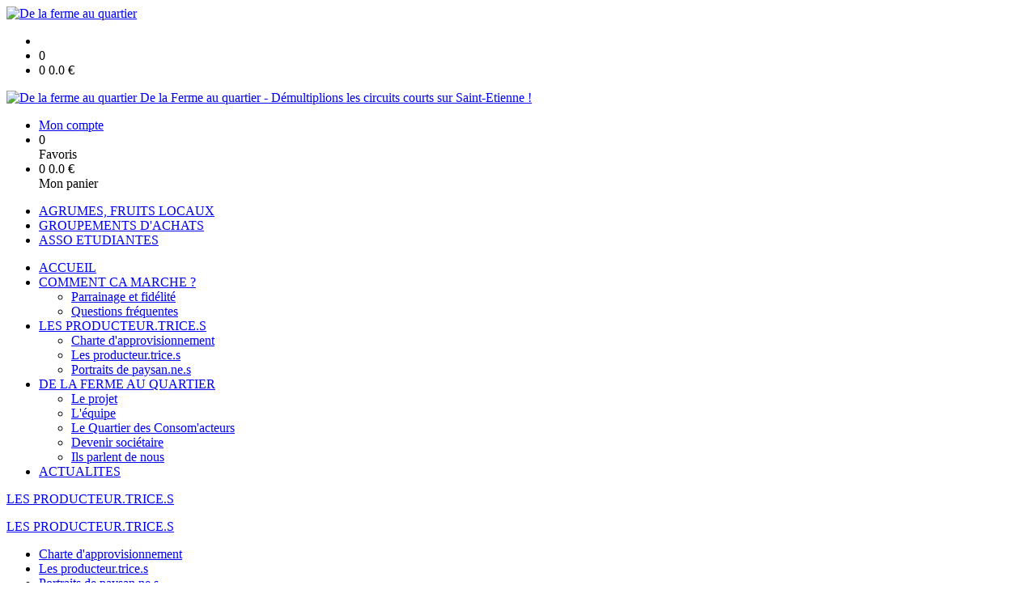

--- FILE ---
content_type: text/html;charset=utf-8
request_url: https://www.delafermeauquartier.org/les-producteur-trice-s/
body_size: 22051
content:
<!DOCTYPE html PUBLIC "-//W3C//DTD XHTML 1.0 Strict//EN" "http://www.w3.org/TR/xhtml1/DTD/xhtml1-strict.dtd">
<html xmlns="http://www.w3.org/1999/xhtml" xml:lang="fr">
<head>
<!-- annoncer charset avant title pour rapidité -->
<title>De la ferme au quartier - Nos producteurs</title>
<!--[if IE]>
<meta http-equiv="X-UA-Compatible" content="IE=Edge"/>
<![endif]-->
<meta name="viewport" content="width=device-width, initial-scale=1.0, minimum-scale=1.0, shrink-to-fit=no" />
<meta http-equiv="content-type" content="text/html; charset=utf-8" />
<meta http-equiv="imagetoolbar" content="no" />
<meta name="mssmarttagspreventparsing" content="true" />
<meta name="Date-Creation-yyyymmdd" content="20260125" />
<meta name="Date-Revision-yyyymmdd" content="20260125" />
<meta name="category" content="Internet" />
<!-- On indexe pas la page si c'est une page non pertinente -->
<meta name="robots" content="index, follow" />
<meta name="distribution" content="global" />
<meta name="copyright" content="Copyright (c) Socleo" />
<meta name="identifier-url" content="https://www.delafermeauquartier.org" />
<meta name="resource-type" content="document" />
<meta name="Generator" content="Socleo" />
<meta name="Formatter" content="Socleo" />
<meta name="_csrf" content="y4_0-7-LojvEkulsetvBgHmIHlAD60IolYYWrjrxXE4Q5viQ-u6RzIi8xF_p8YwKQ_b15U2_M2gzinAFpr93ll_Ba3YhhM7z"/>
<meta name="_csrf_header" content="X-CSRF-TOKEN"/>
<link rel="canonical" href="https://www.delafermeauquartier.org/les-producteur-trice-s/" />
<!-- Facebook : Open graph -->
<meta property="og:title" name="og:title" content="LES PRODUCTEUR.TRICE.S" />
<meta property="og:url" name="og:url" content="https://www.delafermeauquartier.org/les-producteur-trice-s/" />
<meta property="og:type" name="og:type" content="article" />
<meta property="og:site_name" name="og:site_name" content="De la ferme au quartier" />
<meta property="og:image" name="og:image" content="https://cdn.socleo.org/media/G6YI1I6V/P/horizontal-jaune-1.png" />
<meta property="og:locale" name="og:locale" content="fr" />
<!-- Twitter --><meta name="twitter:title" content="LES PRODUCTEUR.TRICE.S" />
<meta name="twitter:url" content="https://www.delafermeauquartier.org/les-producteur-trice-s/" />
<meta name="twitter:card" content="summary" />
<meta name="twitter:site" content="De la ferme au quartier" />
<meta name="twitter:image" content="https://cdn.socleo.org/media/G6YI1I6V/P/horizontal-jaune-1.png" />
<script type="application/ld+json">
{"@context":"http://schema.org","@type":"BreadcrumbList","itemListElement":[{"@type":"ListItem","position":1,"item":{"@id":"/","name":"De la ferme au quartier"}},{"@type":"ListItem","position":2,"item":{"@id":"/les-producteur-trice-s/","name":"LES PRODUCTEUR.TRICE.S"}}]}
</script>
<link rel="stylesheet" type="text/css" media="print" crossorigin="anonymous" referrerpolicy="no-referrer-when-downgrade" href="https://cdn.socleo.org/wro/print/ea485e6133e60bb6277866708c03f80c231ba2fd.css"/>
<link rel="stylesheet" type="text/css" media="screen" crossorigin="anonymous" referrerpolicy="no-referrer-when-downgrade" href="https://cdn.socleo.org/wro/screen/3b9cc1be432b4a7ea7759b6ca1aa502c318cda26.css"/>
<link rel="preload stylesheet" crossorigin="anonymous" referrerpolicy="no-referrer-when-downgrade" href="https://cdn.socleo.org/wro/screen-preload/412b867ed600cdb972f773c6e1377732bf7351d2.css" as="style" onload="this.onload=null;this.rel='stylesheet'"/><noscript><link rel="stylesheet" type="text/css" media="screen" crossorigin="anonymous" referrerpolicy="no-referrer-when-downgrade" href="https://cdn.socleo.org/wro/screen-preload/412b867ed600cdb972f773c6e1377732bf7351d2.css"/></noscript>
<link rel="preload stylesheet" crossorigin="anonymous" referrerpolicy="no-referrer-when-downgrade" href="https://cdn.socleo.org/wro/screen_cms/625f81c564229994d1efee31da2dd54f5076f9ac.css" as="style" onload="this.onload=null;this.rel='stylesheet'"/><noscript><link rel="stylesheet" type="text/css" media="screen" crossorigin="anonymous" referrerpolicy="no-referrer-when-downgrade" href="https://cdn.socleo.org/wro/screen_cms/625f81c564229994d1efee31da2dd54f5076f9ac.css"/></noscript>
<link rel="stylesheet" type="text/css" media="screen" crossorigin="anonymous" referrerpolicy="no-referrer-when-downgrade" href="https://cdn.socleo.org/wro/screen_bv/b7203bba8a213affb3e64cc4c257304c282961f1.css"/>
<link rel="stylesheet" type="text/css" media="screen" crossorigin="anonymous" referrerpolicy="no-referrer-when-downgrade" href="https://cdn.socleo.org/wro/screen_delafermeauquartier/c59315167840dbb9ac6c8b4717d0fb5721756dd6.css"/>
<script type="text/javascript" src="https://cdn.socleo.org/wro/constants/6db2eef6c2e843ea556365284e27f7cfff7e65cd.js" referrerpolicy="no-referrer-when-downgrade"></script>
<link rel="preload stylesheet" crossorigin="anonymous" href="https://cdn.socleo.org/dist/vue-style.fc723a10fe050388d0b6.css" as="style" onload="this.onload=null;this.rel='stylesheet'"/><noscript><link rel="stylesheet" type="text/css" crossorigin="anonymous" href="https://cdn.socleo.org/dist/vue-style.fc723a10fe050388d0b6.css"/></noscript><script type="text/javascript" src="https://cdn.socleo.org/dist/frontLegacy.65ee8be034853c55b23f.js"></script><script type="text/javascript" src="https://cdn.socleo.org/dist/commonLegacy.1007b3c67465df0d36a1.js"></script><script type="text/javascript" src="https://cdn.socleo.org/dist/intltelinput.0a892ba9cbccddbacfed.js"></script><script type="text/javascript" src="https://cdn.socleo.org/wro/scripts/5f8d799fcbd6efcf640a39ba0f1d0e93d98223ef.js" referrerpolicy="no-referrer-when-downgrade"></script>
<!-- Pour le moment, contient uniquement jspanel, en attente de validation -->
<script type="text/javascript" src="https://cdn.socleo.org/wro/scripts-deferred/e40d4d85b67912e35e178249227d1ad90ed65b7f.js" referrerpolicy="no-referrer-when-downgrade" defer></script>
<script type="text/javascript" src="https://cdn.socleo.org/wro/cms/9c43dec69039ef7286339d23c96d2ac6427b0013.js" referrerpolicy="no-referrer-when-downgrade" defer async></script>
<script id="site-script" type="text/javascript">window.addEventListener('load', function() {
    var bs = document.getElementById('bandeau_secteur');
    if (bs){
            bs.classList.add('sticky');
    }
});

var customTemplatesCKEDITOR =
{
    templates :
    [
        {
            title: 'Bouton bordures blanches',
            html: '<a class="btn-outline" href="#">Bouton</a>'
        },
       {
            title: 'Bouton vert',
            html: '<a class="btn btn-green" href="#">Bouton</a>'
        },
       {
            title: 'Bouton orange',
            html: '<a class="btn btn-orange" href="#">Bouton</a>'
        },
        {
            title: 'Titre / sous titre texte jaune',
            html: '<div class="container pas">' +
                '<div class="mtl mbl txtcenter">' +
                    '<h2 class="light-orange-text">Titre niveau 1</h2>' +
                    '<h3 class="uppercase light-orange-text">Sous-titre niveau 2</h3>' +
                    '<div class="light-orange-text mtm">' +
                        'Chapeau paragraphe. Proin ultrices vitae magna sit amet mollis. Vivamus odio mi, aliquet sit amet dolor in, dapibus sodales nulla. Aenean lobortis pellentesque augue, eleifend suscipit purus sollicitudin sit amet. Nulla ultrices elementum dolor nec tincidunt.' +
                    '</div>' +
                '</div>' +
            '</div>'
        },
        {
            title: 'Texte à gauche / photo à droite',
            html: '<div class="light-green-bg">' +
                    '<div class="grid-2">' +
                        '<div class="pal">' +
                            '<div class="max-width-600 mlauto">' +
                                '<h2 class="green-text">Titre niveau 1</h2>' +
                                '<h3 class="uppercase white-text">Sous-titre niveau 2</h3>' +
                                '<div class="mtm mbm white-text">' +
                                    'Chapeau paragraphe. Proin ultrices vitae magna sit amet mollis. Vivamus odio mi, aliquet sit amet dolor in, dapibus sodales nulla.' +
                                '</div>' +
                                '<div class="green-text mbm">' +
                                    'Chapeau paragraphe. Proin ultrices vitae magna sit amet mollis. Vivamus odio mi, aliquet sit amet dolor in, dapibus sodales nulla. Aenean lobortis pellentesque augue, eleifend suscipit purus sollicitudin sit amet. Nulla ultrices elementum dolor nec tincidunt.' +
                                    'Chapeau paragraphe. Proin ultrices vitae magna sit amet mollis. Vivamus odio mi, aliquet sit amet dolor in, dapibus sodales nulla. Aenean lobortis pellentesque augue, eleifend suscipit purus sollicitudin sit amet. Nulla ultrices elementum dolor nec tincidunt.' +
                                '</div>' +
                            '</div>' +
                        '</div>' +
                        '<div class="relative min-height-300">' +
                            '<img src="https://cdn.socleo.org/media/G6YI1I6V/A/1469723389989/bg-page-type.jpg" class="cover-image">' +
                        '</div>' +
                    '</div>' +
                '</div>',
        },
        {
            title: 'Mosaique',
            html: '<div class="container pas">' +
                    '<div class="mtl mbl">' +
                        '<div class="mosaique">' +
                            '<div class="a">'+
                                '<img src="https://cdn.socleo.org/media/G6YI1I6V/A/1469723389989/markus-spiske-zsz6wznu12q-unsplash@2x22.png">'+
                            '</div>'+
                            '<div class="b">'+
                                '<img src="https://cdn.socleo.org/media/G6YI1I6V/A/1469723389989/rasa-kasparaviciene-kmahzv6mnqi-unsplash@2x.png">'+
                            '</div>'+
                            '<div class="c">'+
                                '<img src="https://cdn.socleo.org/media/G6YI1I6V/A/1469723389989/sigmund-hlc6owrsqfs-unsplash1@2x.png">'+
                            '</div>'+
                            '<div class="d">'+
                                '<div class="ptl pbl">'+
                                    '<h3 class="light-orange-text uppercase">SOUS-TITRE NIVEAU 2</h3>'+
                                    '<div class="green-text mtm">'+
                                        'Lorem ipsum dolor sit amet, consectetur adipiscing elit. Nam at neque massa. Nam feugiat justo ac nisl mattis vehicula. Etiam sed dui felis. Suspendisse lobortis molestie libero, et lobortis enim ornare quis. Sed blaimperdiet, ut imperdiet elit tempus. Aliquam at tortor augue. Pellentesque ut porttitor diam. Fusce non neque dolor. In hac habitasse platea dictumst. Praesent at odio ut est pellentesque aliquet. Lorem ipsum dolor sit amet, consectetur adipiscing elit. Nam at neque massa. Nam feugiat justo ac nisl mattis vehicula. Etiam sed dui felis. Suspendisse lobortis molestie libero, et lobortis enim ornare quis. Sed blaimperdiet, ut imperdiet elit tempus. Aliquam at tortor augue. Pellentesque ut porttitor diam. Fusce non neque dolor. In hac habitasse platea dictumst. Praesent at odio ut est pellentesque aliquet.'+
                                    '</div>'+
                                '</div>'+
                            '</div>'+
                            '<div class="e relative min-height-300">'+
                                '<img class="cover-image" src="https://cdn.socleo.org/media/G6YI1I6V/A/1469723389989/sigmund-hlc6owrsqfs-unsplash1@2x2.png">'+
                            '</div>'+
                            '<div class="f relative min-height-300">'+
                                '<img class="cover-image" src="https://cdn.socleo.org/media/G6YI1I6V/A/1469723389989/markus-spiske-zsz6wznu12q-unsplash@2x.jpg">'+
                            '</div>'+
                        '</div>'+
                    '</div>'+
                '</div>'
        },
        {
            title: 'Prmeière ligne mosaique',
            html: '<div class="container pas">' +
                    '<div class="mtl mbl">' +
                        '<div class="mosaique">' +
                            '<div class="a">'+
                                '<img src="https://cdn.socleo.org/media/G6YI1I6V/A/1469723389989/markus-spiske-zsz6wznu12q-unsplash@2x22.png">'+
                            '</div>'+
                            '<div class="b">'+
                                '<img src="https://cdn.socleo.org/media/G6YI1I6V/A/1469723389989/rasa-kasparaviciene-kmahzv6mnqi-unsplash@2x.png">'+
                            '</div>'+
                            '<div class="c">'+
                                '<img src="https://cdn.socleo.org/media/G6YI1I6V/A/1469723389989/sigmund-hlc6owrsqfs-unsplash1@2x.png">'+
                            '</div>'+
                        '</div>'+
                    '</div>'+
                '</div>'
        },
        {
            title: 'Texte à droite / photo à gauche',
            html: '<div class="light-orange-bg">'+
                '<div class="grid-2">'+
                    '<div class="relative min-height-300">'+
                        '<img src="https://cdn.socleo.org/media/G6YI1I6V/A/1469723389989/oranges-g184cb1b1d_1280.jpg" class="cover-image">'+
                    '</div>'+
                    '<div class="pal">'+
                        '<div class="max-width-600">'+
                            '<h2 class="orange-text">Titre niveau 1</h2>'+
                            '<h3 class="uppercase white-text">Sous-titre niveau 2</h3>'+
                            '<div class="mtm mbm white-text">'+
                                'Chapeau paragraphe. Proin ultrices vitae magna sit amet mollis. Vivamus odio mi, aliquet sit amet dolor in, dapibus sodales nulla.'+
                            '</div>'+
                            '<div class="orange-text mbm">'+
                                'Chapeau paragraphe. Proin ultrices vitae magna sit amet mollis. Vivamus odio mi, aliquet sit amet dolor in, dapibus sodales nulla. Aenean lobortis pellentesque augue, eleifend suscipit purus sollicitudin sit amet. Nulla ultrices elementum dolor nec tincidunt.'+
                                'Chapeau paragraphe. Proin ultrices vitae magna sit amet mollis. Vivamus odio mi, aliquet sit amet dolor in, dapibus sodales nulla. Aenean lobortis pellentesque augue, eleifend suscipit purus sollicitudin sit amet. Nulla ultrices elementum dolor nec tincidunt.'+
                            '</div>'+
                        '</div>'+
                    '</div>'+
                '</div>'+
            '</div>'
        },
        {
            title: "2 photos: 1/3, 2/3",
            html: '<div class="container pas">'+
                '<div class="mtl mbl">'+
                    '<div class="grid gap-10">'+
                        '<div class="one-third min-height-300 relative mts">'+
                            '<img class="cover-image" src="https://cdn.socleo.org/media/G6YI1I6V/A/1469723389989/markus-spiske-zsz6wznu12q-unsplash@2x22.png">'+
                        '</div>'+
                        '<div class="two-third min-height-300 relative mts">'+
                            '<img class="cover-image" src="https://cdn.socleo.org/media/G6YI1I6V/A/1469723389989/sigmund-hlc6owrsqfs-unsplash1.png">'+
                        '</div>'+
                    '</div>'+
                '</div>'+
            '</div>'
        },
        {
            title: "Bandeau haut de page",
            html: '<div class="page-header"><img class="page-header-background" src="https://cdn.socleo.org/media/G6YI1I6V/A/1469723389989/bg-page-type.jpg" />'+
                    '<div class="page-header-container">'+
                        '<div class="txtcenter mbm">'+
                            '<h1 class="page-header-title white-text">Produits locaux en circuits courts.</h1>'+
                            '<div class="page-header-sub-title white-text">DÉCOUVREZ NOS PRODUITS !</div>'+
                        '</div>'+
                        '<a class="btn-outline" href="/boutique-en-ligne/">BOUTIQUE EN LIGNE</a>'+
                    '</div>'+
                '</div>'
        }
    ]
};

  (function(d, w, c) {
       w.BrevoConversationsID = '5ea164cbc0901c2ce657c45c';
       w[c] = w[c] || function() {
           (w[c].q = w[c].q || []).push(arguments);
       };
       var s = d.createElement('script');
       s.async = true;
       s.src = 'https://conversations-widget.brevo.com/brevo-conversations.js';
       if (d.head) d.head.appendChild(s);
   })(document, window, 'BrevoConversations');
</script><link rel="stylesheet" type="text/css" href="https://unpkg.com/leaflet@1.6.0/dist/leaflet.css" />
		<link rel="stylesheet" type="text/css" href="https://unpkg.com/leaflet-gesture-handling@1.1.8/dist/leaflet-gesture-handling.min.css" />
<script type="text/javascript" src="https://cdn.socleo.org/wro/maps/9615d36c0580723b1397133944029d2c0e746b02.js" referrerpolicy="no-referrer-when-downgrade" defer async></script>
<script type="text/javascript">
</script>
<link rel="start" title="Accueil" href="https://www.delafermeauquartier.org/" />

<link rel="icon" type="image/png" href="https://cdn.socleo.org/media/G6YI1I6V/P/horizontal-jaune-1.png"/>
<link rel="icon" type="image/png" href="https://cdn.socleo.org/media/G6YI1I6V/P/horizontal-jaune-1.png" sizes="32x32"/>
<link rel="icon" type="image/png" href="https://cdn.socleo.org/media/G6YI1I6V/P/horizontal-jaune-1.png" sizes="64x64"/>
<link rel="icon" type="image/png" href="https://cdn.socleo.org/media/G6YI1I6V/P/horizontal-jaune-1.png" sizes="96x96"/>
<link rel="icon" type="image/png" href="https://cdn.socleo.org/media/G6YI1I6V/P/horizontal-jaune-1.png" sizes="196x196"/>
<link rel="apple-touch-icon" href="https://cdn.socleo.org/media/G6YI1I6V/P/horizontal-jaune-1.png" sizes="152x152"/>
<link rel="apple-touch-icon" href="https://cdn.socleo.org/media/G6YI1I6V/P/horizontal-jaune-1.png" sizes="60x60"/>
<link rel="apple-touch-icon" href="https://cdn.socleo.org/media/G6YI1I6V/P/horizontal-jaune-1.png" sizes="76x76"/>
<link rel="apple-touch-icon" href="https://cdn.socleo.org/media/G6YI1I6V/P/horizontal-jaune-1.png" sizes="114x114"/>
<link rel="apple-touch-icon" href="https://cdn.socleo.org/media/G6YI1I6V/P/horizontal-jaune-1.png" sizes="120x120"/>
<link rel="apple-touch-icon" href="https://cdn.socleo.org/media/G6YI1I6V/P/horizontal-jaune-1.png" sizes="144x144"/><style type="text/css">.picto.eu {background-image:url("https://cdn.socleo.org/media/samples/eu.png");width:30px !important;height:20px !important;background-size: contain;}.picto.selection {background-image:url("https://cdn.socleo.org/media/samples/selection.png");width:16px !important;height:20px !important;background-size: contain;}.picto.promo {background-image:url("https://cdn.socleo.org/media/samples/promo.png");width:20px !important;height:20px !important;background-size: contain;}.picto.ft {background-image:url("https://cdn.socleo.org/media/G6YI1I6V/P/logo_artisans_du_monde.jpg");width:65px !important;height:40px !important;background-size: contain;}.picto.nouveau {background-image:url("https://cdn.socleo.org/media/G6YI1I6V/P/nouveau4.png");width:48px !important;height:20px !important;background-size: contain;}.picto.abo {width: 0px !important;min-width: 0px !important;}.picto.abo + span {margin-left:0px;}.picto.consigne {background-image:url("https://cdn.socleo.org/media/G6YI1I6V/P/etiquette-carree-boutique-en-ligne.png");width:20px !important;height:20px !important;background-size: contain;}.picto.pch {width: 0px !important;min-width: 0px !important;}.picto.pch + span {margin-left:0px;}.picto.ab {background-image:url("https://cdn.socleo.org/media/samples/ab.png");width:16px !important;height:20px !important;background-size: contain;}.picto.np {background-image:url("https://cdn.socleo.org/media/samples/np.png");width:16px !important;height:20px !important;background-size: contain;}.picto.enstock {width: 0px !important;min-width: 0px !important;}.picto.enstock + span {margin-left:0px;}.picto.igp {background-image:url("https://cdn.socleo.org/media/G6YI1I6V/P/logo-igp.png");width:16px !important;height:20px !important;background-size: contain;}.picto.aop {background-image:url("https://cdn.socleo.org/media/G6YI1I6V/P/aop.png");width:20px !important;height:25px !important;background-size: contain;}.picto.peb {background-image:url("https://cdn.socleo.org/media/G6YI1I6V/P/prix-baisse.png");width:48px !important;height:20px !important;background-size: contain;}.picto.gluten {background-image:url("https://cdn.socleo.org/media/G6YI1I6V/P/sans-gluten.jpg");width:48px !important;height:20px !important;background-size: contain;}.picto.gaperm {width: 0px !important;min-width: 0px !important;}.picto.gaperm + span {margin-left:0px;}.picto.noel {width: 0px !important;min-width: 0px !important;}.picto.noel + span {margin-left:0px;}</style></head>
<body class=" rub-PB4KFZF4 rubrique visite interne site_local ecran_affichage niv1 random-6">
<div id="page">
<header id="header">
		<div class="mobile-top-bar">
			<div class="mobile-icone-container" id="mobileButton">
				<i class="icon bars"></i>
			</div>
			<div class="mobile-logo-container">
				<a class="mobile-logo-lien" href="/">
						<img src="https://cdn.socleo.org/media/G6YI1I6V/P/horizontal-jaune-1.png" alt="De la ferme au quartier" loading="lazy" />
					</a>
				</div>
			<div class="mobile-connexion-container">
				<ul id="connectMobile">
	<li id="link-connect"><a title="Connexion / Inscription" rel="nofollow" href="https://www.delafermeauquartier.org/identification.stp?ACTION=CONNECTER"><span id="connexion"></span></a></li>
	<li title="Ma liste" id="bv_liste">
			<a onclick="gotoSelection();">
				<div id="nb_selection_panier" class="nb-selection-panier">0</div>
			</a>
		</li>
		<li title="Mon panier" id="bv_panier">
			<a onclick="gotoDetailPanier();">
				<div id="nb_article_panier">
					<span id="nb_article_panier_val" class="total-panier-bandeau-connexion">0</span>
					<span id="totalCaddieNav"><span id="totalcaddieValueNav">0.0</span> €</span>
				</div>					
			</a>
		</li>
	</ul></div>
		</div>
		<div class="container menu-container" id="menuContainer">
			<div id="banner" title="Accueil De la ferme au quartier">
				<a class="header-logo-lien" href="/">
					<div id="site-title">
				 		<p>
							<img alt="De la ferme au quartier" src="https://cdn.socleo.org/media/G6YI1I6V/P/horizontal-jaune-1.png" />
							<span class="h1-like">De la Ferme au quartier - Démultiplions les circuits courts sur Saint-Etienne !</span>
							 </p>
					</div>
				</a>
			</div>
			<div id="menu-haut">
				<div class="container">
					<ul id="connect">
	 <li id="link-connect"><a title="Connexion / Inscription" rel="nofollow" href="https://www.delafermeauquartier.org/identification.stp?ACTION=CONNECTER&CODE_LOCAL=G6YI1I6V"><span id="connexion"></span><span>Mon compte</span></a></li>
	 <li title="Mes favoris" id="bv_liste">
					<a onclick="gotoSelection();">
						<div id="nb_selection_panier" class="nb-selection-panier">0</div><span>Favoris</span>
					</a>
				</li>
			<li title="Mon panier" id="bv_panier">
				<a onclick="gotoDetailPanier();">
					<div id="nb_article_panier">
						<span id="nb_article_panier_val" class="total-panier-bandeau-connexion">0</span>
						<span id="totalCaddieNav"><span id="totalcaddieValueNav">0.0</span> €</span>
					</div>
					<span>Mon panier</span>
					
				</a>
			</li>
		</ul><ul id="nav_haut">
	   <li id="rub-83KTK77V"><a href="https://www.delafermeauquartier.org/agrumes-fruits-locaux/">AGRUMES, FRUITS LOCAUX</a></li>
	 		<li id="rub-Q68XGZW5"><a href="https://www.delafermeauquartier.org/groupements-d-achats/">GROUPEMENTS D'ACHATS</a></li>
	 		<li id="rub-BIM578VX"><a href="https://www.delafermeauquartier.org/asso-etudiantes/">ASSO ETUDIANTES</a></li>
	 		</ul>
   </div>
			</div>
			<div id="menu-bv">
				<div class="container">
					</div>
			</div>
			<div id="menu1">
			 	<ul id="main_nav" class="nav"><li id="rub-RXB7XGVY" ><a href="https://www.delafermeauquartier.org/accueil/">ACCUEIL</a></li><li id="rub-CH5TCSVR" class="has-submenu"><a href="https://www.delafermeauquartier.org/comment-ca-marche-/">COMMENT CA MARCHE ?<span class="ascenseur"><i class="icon angle-down"></i></span></a><ul class="menu-p2"><li id="rub-Q8TUESS7" ><a href="https://www.delafermeauquartier.org/comment-ca-marche-/parrainage-et-fidelite/">Parrainage et fidélité</a></li><li id="rub-XBK9DPHC" ><a href="https://www.delafermeauquartier.org/comment-ca-marche-/questions-frequentes/">Questions fréquentes</a></li></ul></li><li id="rub-PB4KFZF4" class="selected-menu selected-menu-1 has-submenu"><a href="https://www.delafermeauquartier.org/les-producteur-trice-s/">LES PRODUCTEUR.TRICE.S<span class="ascenseur"><i class="icon angle-down"></i></span></a><ul class="menu-p2"><li id="rub-THG5PVKR" ><a href="https://www.delafermeauquartier.org/les-producteur-trice-s/charte-d-approvisionnement/">Charte d'approvisionnement</a></li><li id="rub-8YF6TRJQ" ><a href="https://www.delafermeauquartier.org/les-producteur-trice-s/les-producteur-trice-s/">Les producteur.trice.s</a></li><li id="rub-9JS43YV5" ><a href="https://www.delafermeauquartier.org/les-producteur-trice-s/portraits-de-paysan-ne-s/">Portraits de paysan.ne.s</a></li></ul></li><li id="rub-L8U9W7J6" class="has-submenu"><a href="https://www.delafermeauquartier.org/de-la-ferme-au-quartier/">DE LA FERME AU QUARTIER<span class="ascenseur"><i class="icon angle-down"></i></span></a><ul class="menu-p2"><li id="rub-ZGIVEGG9" ><a href="https://www.delafermeauquartier.org/de-la-ferme-au-quartier/le-projet/">Le projet</a></li><li id="rub-5TAT1RH1" ><a href="https://www.delafermeauquartier.org/de-la-ferme-au-quartier/l-equipe/">L'équipe</a></li><li id="rub-CUAQ4JAN" ><a href="https://www.delafermeauquartier.org/de-la-ferme-au-quartier/le-quartier-des-consom-acteurs/">Le Quartier des Consom'acteurs</a></li><li id="rub-ARGZ7H6T" ><a href="https://www.delafermeauquartier.org/de-la-ferme-au-quartier/devenir-societaire/">Devenir sociétaire</a></li><li id="rub-SEAMKL28" ><a href="https://www.delafermeauquartier.org/de-la-ferme-au-quartier/ils-parlent-de-nous/">Ils parlent de nous</a></li></ul></li><li id="rub-LQC4J975" ><a href="https://www.delafermeauquartier.org/actualites/">ACTUALITES</a></li></ul></div>
	 	</div>
 	</header>
 	
 	<div id="columns" class="container ">
 		<div id="menu"></div>
 	
	 	<div class="container">
	    	<p id="breadcrumbs"><a href="https://www.delafermeauquartier.org/les-producteur-trice-s/">LES PRODUCTEUR.TRICE.S</a></p>
</div>
   
    	<div class="container">
    	<div id="contentContainer" class="flex-container w100">
    
    	<div id="left" class="">
			<div class="wrapLeft">
				<div id="rubrique_niveau1">
			<a href="https://www.delafermeauquartier.org/les-producteur-trice-s/">LES PRODUCTEUR.TRICE.S</a></div>
		<ul class="context_nav">
		<li >
					<a href="https://www.delafermeauquartier.org/les-producteur-trice-s/charte-d-approvisionnement/">Charte d'approvisionnement</a></li>
			<li >
					<a href="https://www.delafermeauquartier.org/les-producteur-trice-s/les-producteur-trice-s/">Les producteur.trice.s</a></li>
			<li >
					<a href="https://www.delafermeauquartier.org/les-producteur-trice-s/portraits-de-paysan-ne-s/">Portraits de paysan.ne.s</a></li>
			</ul>
	<div class="menu_action"><ul class="direct"><li><span>Accès direct</span></li><li class=""><a href="https://www.delafermeauquartier.org/identification.stp?ACTION=CONNECTER" ><span class="libelle">Mon compte</span></a></li><li class=""><a href="https://www.delafermeauquartier.org/gestionCircuit.stp?ACTION=NOUS_CONTACTER" ><span class="libelle">Contact</span></a></li></ul></div></div>
		</div>
<div id="content" class="flex-item-fluid no-right">
	<div id="center" class="">
	   <div class="page_title">
			<h1>Nos producteurs</h1>
		</div>
		<div id="liste" class="resume-local liste-producteur">
</div>

<script type="text/javascript">
var isGestionLivraison = true;
var collecte = true;
var nouvelleLivraison = false;
var redirection = '';
masquerOngletsCarte = false; 
lstLocalisation = JSON.parse('[{\"nom\":\"De la ferme au quartier\",\"url\":\"\/\",\"urlPicto\":\"\/media\/samples\/circuit.png\",\"texte\":\"\\u003cdiv class\\u003d\\\"resume-bloc\\\"\\u003e\\u003cdiv class\\u003d\\\"resume-photos\\\"\\u003e\\u003cimg  src\\u003d\\\"https:\/\/cdn.socleo.org\/media\/G6YI1I6V\/P\/horizontal-jaune-1.png\\\"; alt\\u003d\\\"De la ferme au quartier\\\" loading\\u003d\\\"lazy\\\" \/\\u003e\\u003c\/div\\u003e\\u003cdiv class\\u003d\\\"resume-titre\\\"\\u003e\\u003ca href\\u003d\\\"\/\\\" target\\u003d\\\"_blank\\\"\\u003eDe la ferme au quartier\\u003c\/a\\u003e\\u003cp\\u003e\\u0026nbsp;\\u003c\/p\\u003e\\u003c\/div\\u003e\\u003cdiv class\\u003d\\\"resume-texte\\\"\\u003e\\u003cp\\u003eSCIC SAS De La Ferme Au Quartier \\r\\u003cbr \/\\u003e11 All\u00E9e Mathieu Murgue\\r\\u003cbr \/\\u003e42000 Saint-\u00C9tienne\\r\\u003cbr \/\\u003eSIRET  00023 - APE 4639B - RCS Saint-Etienne\\r\\u003cbr \/\\u003eTVA N\u00B0 FR77523345221\\r\\u003cbr \/\\u003eFR-BIO-15 - Distributeur\\u003c\/p\\u003e\\u003cul class\\u003d\\\"resume-parametres\\\"\\u003e\\u003cli class\\u003d\\\"local-type\\\"\\u003eCircuit court\\u003c\/li\\u003e\\u003cli class\\u003d\\\"local-type-circuit\\\"\\u003eVente aux particuliers\\u003c\/li\\u003e\\u003cli class\\u003d\\\"local-type-distribution\\\"\\u003ePlusieurs points de collecte\\u003c\/li\\u003e\\u003cli class\\u003d\\\"local-nombre-lieux\\\"\\u003e8 points de collecte\\u003c\/li\\u003e\\u003cli class\\u003d\\\"local-inscription-ligne\\\"\\u003eInscription en ligne ouverte\\u003c\/li\\u003e\\u003cli class\\u003d\\\"local-nombre-fournisseurs\\\"\\u003e111 producteurs\\u003c\/li\\u003e\\u003c\/ul\\u003e\\u003c\/div\\u003e\\u003c\/div\\u003e\",\"longitude\":\"4.433005\",\"latitude\":\"45.433655\",\"type\":\"\",\"distance\":0.0,\"points\":[]},{\"nom\":\"400 Graines\",\"url\":\"\",\"urlPicto\":\"\/media\/samples\/producteur.png\",\"texte\":\"\\u003cdiv id\\u003d\\\"p_692885\\\" class\\u003d\\\"resume-bloc\\\"\\u003e\\u003cdiv class\\u003d\\\"resume-photos\\\"\\u003e\\u003cimg  src\\u003d\\\"https:\/\/cdn.socleo.org\/media\/BLOG\/NVXJS814\/P\/tofu.jpg\\\" alt\\u003d\\\"400 Graines\\\" loading\\u003d\\\"lazy\\\" \/\\u003e\\u003c\/div\\u003e\\u003cdiv class\\u003d\\\"resume-titre\\\"\\u003e\\u003cspan class\\u003d\\\"mrs\\\"\\u003e\\u003cspan class\\u003d\\\"picto ab\\\"\\u003e\\u003c\/span\\u003e\\u003c\/span\\u003e\\u003ch2\\u003e400 Graines\\u003c\/h2\\u003e\\u003cp\\u003eQuartier Rochebrune,\\r\\n07100 Annonay,  \\u003c\/p\\u003e\\u003ca class\\u003d\\\"bouton_action\\\" onClick\\u003d\\\"javascript:window.open(\\u0027https:\/\/400graines.com\/\\u0027);\\\"\\u003eVoir le site\\u003c\/a\\u003e\\u003c\/div\\u003e\\u003cdiv class\\u003d\\\"resume-texte\\\"\\u003e\\u003cp class\\u003d\\\"resume-presentation\\\"\\u003e\\u003cdiv style\\u003d\\\"text-align: justify;\\\"\\u003e\\u003cspan style\\u003d\\\"font-size:14px;\\\"\\u003e\\u003cspan style\\u003d\\\"font-family:Arial,Helvetica,sans-serif;\\\"\\u003e\\u003cspan style\\u003d\\\"line-height:106%\\\"\\u003eMaya, Fr\\u0026eacute;d\\u0026eacute;ric, Romain et Julie - Co-fondateurs\\u003c\/span\\u003e\\u003c\/span\\u003e\\u003c\/span\\u003e\\u003c\/div\\u003e\\r\\n\\r\\n\\u003ch2 class\\u003d\\\"home-nos-produits-title\\\"\\u003e\\u003cstrong\\u003e\\u003cspan style\\u003d\\\"color:#f1c40f;\\\"\\u003e\\u003cspan style\\u003d\\\"vertical-align:baseline\\\"\\u003eUne aventure collective\\u003c\/span\\u003e\\u003c\/span\\u003e\\u003c\/strong\\u003e\\u003c\/h2\\u003e\\r\\n\\r\\n\\u003cp style\\u003d\\\"text-align:justify\\\"\\u003eLes 400 graines, qui peut \\u0026eacute;galement se lire \\u0026quot;Les 4 s\\u0027engrainent\\u0026quot; est le fruit d\\u0027un pari lanc\\u0026eacute; par 4 amis : transformer une usine de laine en bord de Cance en un atelier de production de tofu artisanal et bio.\\u003cbr \/\\u003e\\r\\nApr\\u0026egrave;s l\\u0027achat du b\\u0026acirc;timent, un \\u0026eacute;norme chantier les attendait : il a fallu r\\u0026eacute;nover le b\\u0026acirc;timent qui n\\u0027\\u0026eacute;tait ni \\u0026eacute;tanche ni isol\\u0026eacute; ainsi que refaire le toit, ce qui a permis d\\u0027y installer des panneaux photovolta\\u0026iuml;ques. Mais il a \\u0026eacute;galement fallu le connecter au r\\u0026eacute;seau d\\u0027eau et au r\\u0026eacute;seau \\u0026eacute;lectrique.\\u003cbr \/\\u003e\\r\\nApr\\u0026egrave;s 2 ans de travaux (ils ont tout fait eux-m\\u0026ecirc;mes\\u003cspan class\\u003d\\\"efont\\\" id\\u003d\\\"copy-emoji\\\"\\u003e \uD83D\uDCAA\\u003c\/span\\u003e), l\\u0027ancienne usine de laine \\u0026eacute;tait pr\\u0026ecirc;te \\u0026agrave; accueillir la future Tofutrie artisanale.\\u003c\/p\\u003e\\r\\n\\r\\n\\u003ch2 class\\u003d\\\"home-nos-produits-title\\\"\\u003e\\u003cstrong\\u003e\\u003cspan style\\u003d\\\"color:#f1c40f;\\\"\\u003e\\u003cspan style\\u003d\\\"vertical-align:baseline\\\"\\u003eDu tofu en circuit-court\\u003c\/span\\u003e\\u003c\/span\\u003e\\u003c\/strong\\u003e\\u003c\/h2\\u003e\\r\\n\\r\\n\\u003cp style\\u003d\\\"text-align:justify\\\"\\u003eLe tofu est riche en prot\\u0026eacute;ines dites \\u0026quot;compl\\u0026egrave;tes\\u0026quot; car le soja contient les 8 acides amin\\u0026eacute;es essentiels \\u0026agrave; l\\u0027organisme. Il est par ailleurs riche en min\\u0026eacute;raux et pauvre en graisse.\\u003cbr \/\\u003e\\r\\nAvec ses 12g de prot\\u0026eacute;ines pour 100g de produit, le tofu 400 graines est un aliment suppl\\u0026eacute;mentaire qui permet de diversifier notre alimentation pour compl\\u0026eacute;ter ou remplacer la viande.\\u003cbr \/\\u003e\\r\\nMais pour que cette alternative en soit vraiment une, encore faut-il qu\\u0027elle soit produite \\u0026agrave; base d\\u0027un soja 100% bio, sans OGM et local.\\u003cbr \/\\u003e\\r\\nC\\u0027est le choix qu\\u0027a fait 400 graines en travaillant avec la coop\\u0026eacute;rative de Chabeuil dans la Dr\\u0026ocirc;me.\\u003c\/p\\u003e\\r\\n\\r\\n\\u003cdiv style\\u003d\\\"text-align: justify;\\\"\\u003e\\u0026nbsp;\\u003c\/div\\u003e\\r\\n\\r\\n\\u003ch2 style\\u003d\\\"text-align: justify;\\\"\\u003e\\u003cspan style\\u003d\\\"color:#f1c40f;\\\"\\u003e\\u003cspan style\\u003d\\\"vertical-align:baseline\\\"\\u003e\\u003cb\\u003e\\u003cspan style\\u003d\\\"background:white\\\"\\u003eUn processus de transformation proche du fromage\\u003c\/span\\u003e\\u003c\/b\\u003e\\u003c\/span\\u003e\\u003c\/span\\u003e\\u003c\/h2\\u003e\\r\\n\\r\\n\\u003cp style\\u003d\\\"text-align: justify;\\\"\\u003eSa fabrication ne n\\u0026eacute;cessite que 3 ingr\\u0026eacute;dients : du soja, de l\\u0027eau et du sel de Nigari.\\u003cbr \/\\u003e\\r\\nD\\u0027abord, la graine est mise \\u0026agrave; gonfler dans de l\\u0027eau : c\\u0027est l\\u0027\\u0026eacute;tape du \\u003cstrong\\u003etrempage\\u003c\/strong\\u003e. Puis la dr\\u0026ecirc;che est s\\u0026eacute;par\\u0026eacute;e du jus de soja par \\u003cstrong\\u003ebroyage\\u003c\/strong\\u003e. Ensuite, l\\u0027ajout de min\\u0026eacute;raux naturels tels que le chlorure de magn\\u0026eacute;sium, \\u0026eacute;galement appel\\u0026eacute; sel de Nigari, fait \\u003cstrong\\u003ecailler\\u003c\/strong\\u003e le jus dans des paniers perc\\u0026eacute;s. La \\u0026quot;faisselle\\u0026quot; de soja produite devient du Tofu par \\u003cstrong\\u003epressage\\u003c\/strong\\u003e.\\u003cbr \/\\u003e\\r\\n\\u0026nbsp;\\u003c\/p\\u003e\\r\\n\\r\\n\\u003ch2 style\\u003d\\\"text-align: justify;\\\"\\u003e\\u003cspan style\\u003d\\\"color:#f1c40f;\\\"\\u003e\\u003cspan style\\u003d\\\"vertical-align:baseline\\\"\\u003e\\u003cb\\u003e\\u003cspan style\\u003d\\\"background:white\\\"\\u003eEgalit\\u0026eacute; \\u0026amp; horizontalit\\u0026eacute;\\u003c\/span\\u003e\\u003c\/b\\u003e\\u003c\/span\\u003e\\u003c\/span\\u003e\\u003c\/h2\\u003e\\r\\n\\r\\n\\u003cp style\\u003d\\\"text-align:justify\\\"\\u003e\\u003cspan style\\u003d\\\"vertical-align:baseline\\\"\\u003eCerise sur le g\\u0026acirc;teau, 400 graines ne fait pas seulement attention au \\u0026quot;QUOI\\u0026quot; mais \\u0026eacute;galement au \\u0026quot;COMMENT\\u0026quot; : Ils ont mis en place un processus de d\\u0026eacute;cision horizontal dans leur organisation, pratiquent l\\u0027\\u0026eacute;galit\\u0026eacute; salariale et fonctionnent gr\\u0026acirc;ce \\u0026agrave; une r\\u0026eacute;partition tournante des t\\u0026acirc;ches.\\u003cbr \/\\u003e\\r\\nDans le souci de maintenir une organisation \\u0026agrave; taille humaine, 400 graines nourrit une logique de construction de r\\u0026eacute;seau et d\\u0027essaimage plut\\u0026ocirc;t que de croissance.\\u003c\/span\\u003e\\u003cbr \/\\u003e\\r\\n\\u0026nbsp;\\u003c\/p\\u003e\\r\\n\\r\\n\\u003cp style\\u003d\\\"text-align: center;\\\"\\u003e\\u0026nbsp;\\u003cimg alt\\u003d\\\"\\\" src\\u003d\\\"https:\/\/cdn.socleo.org\/media\/G6YI1I6V\/A\/1469723395839\/graines.jpeg\\\" style\\u003d\\\"width: 353px; height: 235px;\\\" \/\\u003e\\u0026nbsp;\\u003c\/p\\u003e\\r\\n\\u003c\/p\\u003e\\u003cul class\\u003d\\\"resume-parametres\\\"\\u003e\\u003cli\\u003eAgriculture biologique\\u003c\/li\\u003e\\u003cli\\u003eCertificat : FR-BIO-12\\u003c\/li\\u003e\\u003cli\\u003eFamille : ARTI\\u003c\/li\\u003e\\u003cp style\\u003d\\\"margin-left:20px;\\\"\\u003eFabrication artisanale de TOFU \u00E0 Annonay (07100)\\r\\u003cbr \/\\u003eAtelier de transformation v\u00E9g\u00E9tale\\u003c\/p\\u003e\\u003c\/ul\\u003e\\u003c\/div\\u003e\\u003c\/div\\u003e\",\"longitude\":\"\",\"latitude\":\"\",\"type\":\"P\",\"distance\":0.0,\"points\":[]},{\"nom\":\"Alpes Biscuits\",\"url\":\"\",\"urlPicto\":\"\/media\/samples\/producteur.png\",\"texte\":\"\\u003cdiv id\\u003d\\\"p_694915\\\" class\\u003d\\\"resume-bloc\\\"\\u003e\\u003cdiv class\\u003d\\\"resume-photos\\\"\\u003e\\u003cimg  src\\u003d\\\"https:\/\/cdn.socleo.org\/media\/G6YI1I6V\/P\/horizontal-jaune-1.png\\\" alt\\u003d\\\"Alpes Biscuits\\\" loading\\u003d\\\"lazy\\\" \/\\u003e\\u003c\/div\\u003e\\u003cdiv class\\u003d\\\"resume-titre\\\"\\u003e\\u003ch2\\u003eAlpes Biscuits\\u003c\/h2\\u003e\\u003c\/div\\u003e\\u003c\/div\\u003e\",\"longitude\":\"\",\"latitude\":\"\",\"type\":\"P\",\"distance\":0.0,\"points\":[]},{\"nom\":\"Au jardin des Oules\",\"url\":\"\",\"urlPicto\":\"\/media\/samples\/producteur.png\",\"texte\":\"\\u003cdiv id\\u003d\\\"p_181526\\\" class\\u003d\\\"resume-bloc\\\"\\u003e\\u003cdiv class\\u003d\\\"resume-photos\\\"\\u003e\\u003cimg  src\\u003d\\\"https:\/\/cdn.socleo.org\/media\/BLOG\/aujardindesoules\/P\/au-jardin-des-oules.png\\\" alt\\u003d\\\"Au jardin des Oules\\\" loading\\u003d\\\"lazy\\\" \/\\u003e\\u003c\/div\\u003e\\u003cdiv class\\u003d\\\"resume-titre\\\"\\u003e\\u003cspan class\\u003d\\\"mrs\\\"\\u003e\\u003cspan class\\u003d\\\"picto eu\\\"\\u003e\\u003c\/span\\u003e\\u003c\/span\\u003e\\u003ch2\\u003eAu jardin des Oules\\u003c\/h2\\u003e\\u003cp\\u003e196 all\u00E9e du Bourg, 42330 St Bonnet les Oules\\u003c\/p\\u003e\\u003c\/div\\u003e\\u003cdiv class\\u003d\\\"resume-texte\\\"\\u003e\\u003cp class\\u003d\\\"resume-presentation\\\"\\u003e\\u003ca href\\u003d\\\"https:\/\/www.delafermeauquartier.org\/les-producteur-trice-s\/portraits-de-paysan-ne-s\/aymeric-chatel-maraicher-1469723380046.htm\\\"\\u003eCliquer pour d\\u0026eacute;couvrir son portrait\\u003c\/a\\u003e\\u003c\/p\\u003e\\u003cul class\\u003d\\\"resume-parametres\\\"\\u003e\\u003cli\\u003eAgriculture biologique\\u003c\/li\\u003e\\u003cli\\u003eCertificat : FR-BIO-01\\u003c\/li\\u003e\\u003c\/ul\\u003e\\u003c\/div\\u003e\\u003c\/div\\u003e\",\"longitude\":\"4.3278900999999905\",\"latitude\":\"45.5433691\",\"type\":\"P\",\"distance\":0.0,\"points\":[]},{\"nom\":\"BESSON Anne et Gilbert\",\"url\":\"\",\"urlPicto\":\"\/media\/samples\/producteur.png\",\"texte\":\"\\u003cdiv id\\u003d\\\"p_121226\\\" class\\u003d\\\"resume-bloc\\\"\\u003e\\u003cdiv class\\u003d\\\"resume-photos\\\"\\u003e\\u003cimg  src\\u003d\\\"https:\/\/cdn.socleo.org\/media\/BLOG\/anneetgilbertbesson\/P\/anne-et-gilber-bonsson.png\\\" alt\\u003d\\\"BESSON Anne et Gilbert\\\" loading\\u003d\\\"lazy\\\" \/\\u003e\\u003c\/div\\u003e\\u003cdiv class\\u003d\\\"resume-titre\\\"\\u003e\\u003cspan class\\u003d\\\"mrs\\\"\\u003e\\u003cspan class\\u003d\\\"picto eu\\\"\\u003e\\u003c\/span\\u003e\\u003c\/span\\u003e\\u003ch2\\u003eBESSON Anne et Gilbert\\u003c\/h2\\u003e\\u003cp\\u003eLa Rey, 42330 Saint-Galmier\\u003c\/p\\u003e\\u003c\/div\\u003e\\u003cdiv class\\u003d\\\"resume-texte\\\"\\u003e\\u003cp class\\u003d\\\"resume-presentation\\\"\\u003e\\u003ca href\\u003d\\\"https:\/\/www.delafermeauquartier.org\/les-producteur-trice-s\/portraits-de-paysan-ne-s\/anne-gilbert-besson-eleveurs-1469723371292.htm\\\"\\u003eCliquer pour d\\u0026eacute;couvrir son portrait\\u003c\/a\\u003e\\u003c\/p\\u003e\\u003cul class\\u003d\\\"resume-parametres\\\"\\u003e\\u003cli\\u003eProduits : Viande bovine\\u003c\/li\\u003e\\u003c\/ul\\u003e\\u003c\/div\\u003e\\u003c\/div\\u003e\",\"longitude\":\"4.3106840000000375\",\"latitude\":\"45.619212\",\"type\":\"P\",\"distance\":0.0,\"points\":[]},{\"nom\":\"BIOVENCE LAZZARETTI\",\"url\":\"\/biovence-lazzaretti\/\",\"urlPicto\":\"\/media\/samples\/producteur.png\",\"texte\":\"\\u003cdiv id\\u003d\\\"p_124142\\\" class\\u003d\\\"resume-bloc\\\"\\u003e\\u003cdiv class\\u003d\\\"resume-photos\\\"\\u003e\\u003cimg  src\\u003d\\\"https:\/\/cdn.socleo.org\/media\/BLOG\/lazzaretti\/P\/sans_titre__4_-removebg-preview-1.png\\\" alt\\u003d\\\"BIOVENCE LAZZARETTI\\\" loading\\u003d\\\"lazy\\\" \/\\u003e\\u003c\/div\\u003e\\u003cdiv class\\u003d\\\"resume-titre\\\"\\u003e\\u003cspan class\\u003d\\\"mrs\\\"\\u003e\\u003cspan class\\u003d\\\"picto eu\\\"\\u003e\\u003c\/span\\u003e\\u003cspan class\\u003d\\\"picto ab\\\"\\u003e\\u003c\/span\\u003e\\u003c\/span\\u003e\\u003ch2\\u003e\\u003ca target\\u003d\\\"_blank\\\" href\\u003d\\\"\/biovence-lazzaretti\/\\\"\\u003eBIOVENCE LAZZARETTI\\u003c\/a\\u003e\\u003c\/h2\\u003e\\u003ca class\\u003d\\\"bouton_action\\\" onClick\\u003d\\\"javascript:window.open(\\u0027https:\/\/www.lazzaretti.fr\/\\u0027);\\\"\\u003eVoir le site\\u003c\/a\\u003e\\u003c\/div\\u003e\\u003cdiv class\\u003d\\\"resume-texte\\\"\\u003e\\u003cp class\\u003d\\\"resume-presentation\\\"\\u003e\\u003ca href\\u003d\\\"https:\/\/www.delafermeauquartier.org\/les-producteur-trice-s\/portraits-de-paysan-ne-s\/lazzaretti-fabrication-artisanale-de-pates-biologiques-1469723392535.htm\\\"\\u003eCliquer pour d\\u0026eacute;couvrir son portrait\\u003c\/a\\u003e\\u003c\/p\\u003e\\u003c\/div\\u003e\\u003c\/div\\u003e\",\"longitude\":\"\",\"latitude\":\"\",\"type\":\"P\",\"distance\":0.0,\"points\":[]},{\"nom\":\"Beauz\\u0027\u00C2nes\",\"url\":\"\",\"urlPicto\":\"\/media\/samples\/producteur.png\",\"texte\":\"\\u003cdiv id\\u003d\\\"p_161199\\\" class\\u003d\\\"resume-bloc\\\"\\u003e\\u003cdiv class\\u003d\\\"resume-photos\\\"\\u003e\\u003cimg  src\\u003d\\\"https:\/\/cdn.socleo.org\/media\/BLOG\/beauzanes\/P\/beau-anes.png\\\" alt\\u003d\\\"Beauz\\u0026apos;\u00C2nes\\\" loading\\u003d\\\"lazy\\\" \/\\u003e\\u003c\/div\\u003e\\u003cdiv class\\u003d\\\"resume-titre\\\"\\u003e\\u003cspan class\\u003d\\\"mrs\\\"\\u003e\\u003cspan class\\u003d\\\"picto eu\\\"\\u003e\\u003c\/span\\u003e\\u003cspan class\\u003d\\\"picto ab\\\"\\u003e\\u003c\/span\\u003e\\u003c\/span\\u003e\\u003ch2\\u003eBeauz\\u0027\u00C2nes\\u003c\/h2\\u003e\\u003c\/div\\u003e\\u003cdiv class\\u003d\\\"resume-texte\\\"\\u003e\\u003cp class\\u003d\\\"resume-presentation\\\"\\u003e\\u003ca href\\u003d\\\"https:\/\/www.delafermeauquartier.org\/les-producteur-trice-s\/portraits-de-paysan-ne-s\/beauz-anes-laurent-jonnard-berger-eleveur-1469723384919.htm\\\"\\u003eCliquer pour d\\u0026eacute;couvrir son portrait\\u003c\/a\\u003e\\u003c\/p\\u003e\\u003cul class\\u003d\\\"resume-parametres\\\"\\u003e\\u003cli\\u003eCertificat : FR-BIO-01 43\/167803\/859868\\u003c\/li\\u003e\\u003cli\\u003eProduits : Boisson\\u003c\/li\\u003e\\u003c\/ul\\u003e\\u003c\/div\\u003e\\u003c\/div\\u003e\",\"longitude\":\"\",\"latitude\":\"\",\"type\":\"P\",\"distance\":0.0,\"points\":[]},{\"nom\":\"Bertrand Griot\",\"url\":\"\",\"urlPicto\":\"\/media\/samples\/producteur.png\",\"texte\":\"\\u003cdiv id\\u003d\\\"p_346132\\\" class\\u003d\\\"resume-bloc\\\"\\u003e\\u003cdiv class\\u003d\\\"resume-photos\\\"\\u003e\\u003cimg  src\\u003d\\\"https:\/\/cdn.socleo.org\/media\/6EBBBZKG\/P\/htopk-1.png\\\" alt\\u003d\\\"Bertrand Griot\\\" loading\\u003d\\\"lazy\\\" \/\\u003e\\u003c\/div\\u003e\\u003cdiv class\\u003d\\\"resume-titre\\\"\\u003e\\u003cspan class\\u003d\\\"mrs\\\"\\u003e\\u003cspan class\\u003d\\\"picto eu\\\"\\u003e\\u003c\/span\\u003e\\u003cspan class\\u003d\\\"picto ab\\\"\\u003e\\u003c\/span\\u003e\\u003c\/span\\u003e\\u003ch2\\u003eBertrand Griot\\u003c\/h2\\u003e\\u003cp\\u003eLe Roure, 42940 Saint bonnet le courreau\\u003c\/p\\u003e\\u003c\/div\\u003e\\u003cdiv class\\u003d\\\"resume-texte\\\"\\u003e\\u003cul class\\u003d\\\"resume-parametres\\\"\\u003e\\u003cli\\u003eAgriculture biologique\\u003c\/li\\u003e\\u003cli\\u003eProduits : L\u00E9gume\\u003c\/li\\u003e\\u003c\/ul\\u003e\\u003c\/div\\u003e\\u003c\/div\\u003e\",\"longitude\":\"3.919085\",\"latitude\":\"45.664229\",\"type\":\"P\",\"distance\":0.0,\"points\":[]},{\"nom\":\"Boulangerie les artisons\",\"url\":\"\",\"urlPicto\":\"\/media\/samples\/producteur.png\",\"texte\":\"\\u003cdiv id\\u003d\\\"p_171661\\\" class\\u003d\\\"resume-bloc\\\"\\u003e\\u003cdiv class\\u003d\\\"resume-photos\\\"\\u003e\\u003cimg  src\\u003d\\\"https:\/\/cdn.socleo.org\/media\/BLOG\/boulangerielesartisons\/P\/artisons.png\\\" alt\\u003d\\\"Boulangerie les artisons\\\" loading\\u003d\\\"lazy\\\" \/\\u003e\\u003c\/div\\u003e\\u003cdiv class\\u003d\\\"resume-titre\\\"\\u003e\\u003cspan class\\u003d\\\"mrs\\\"\\u003e\\u003cspan class\\u003d\\\"picto eu\\\"\\u003e\\u003c\/span\\u003e\\u003c\/span\\u003e\\u003ch2\\u003eBoulangerie les artisons\\u003c\/h2\\u003e\\u003c\/div\\u003e\\u003cdiv class\\u003d\\\"resume-texte\\\"\\u003e\\u003cul class\\u003d\\\"resume-parametres\\\"\\u003e\\u003cli\\u003eProduits : Pain\\u003c\/li\\u003e\\u003c\/ul\\u003e\\u003c\/div\\u003e\\u003c\/div\\u003e\",\"longitude\":\"\",\"latitude\":\"\",\"type\":\"P\",\"distance\":0.0,\"points\":[]},{\"nom\":\"Brasserie La Farlodoise\",\"url\":\"\",\"urlPicto\":\"\/media\/samples\/producteur.png\",\"texte\":\"\\u003cdiv id\\u003d\\\"p_164917\\\" class\\u003d\\\"resume-bloc\\\"\\u003e\\u003cdiv class\\u003d\\\"resume-photos\\\"\\u003e\\u003cimg  src\\u003d\\\"https:\/\/cdn.socleo.org\/media\/BLOG\/brasserielafarlodoise\/P\/farlodoise.jpg\\\" alt\\u003d\\\"Brasserie La Farlodoise\\\" loading\\u003d\\\"lazy\\\" \/\\u003e\\u003c\/div\\u003e\\u003cdiv class\\u003d\\\"resume-titre\\\"\\u003e\\u003cspan class\\u003d\\\"mrs\\\"\\u003e\\u003cspan class\\u003d\\\"picto ab\\\"\\u003e\\u003c\/span\\u003e\\u003cspan class\\u003d\\\"picto np\\\"\\u003e\\u003c\/span\\u003e\\u003c\/span\\u003e\\u003ch2\\u003eBrasserie La Farlodoise\\u003c\/h2\\u003e\\u003cp\\u003e3 Avenue du 8 Mai 1945, 42140 Chazelles-sur-Lyon\\u003c\/p\\u003e\\u003c\/div\\u003e\\u003cdiv class\\u003d\\\"resume-texte\\\"\\u003e\\u003cp class\\u003d\\\"resume-presentation\\\"\\u003eLa brasserie est situ\\u0026eacute;e \\u0026agrave; Chazelles-sur-Lyon dans le d\\u0026eacute;partement de la Loire. La bi\\u0026egrave;re tire son nom de l\\u0026rsquo;histoire de l\\u0026rsquo;industrie du chapeau de feutre dans le village.\\u003cbr \/\\u003e\\r\\nApr\\u0026egrave;s un d\\u0026eacute;but de vie professionnelle dans le vin puis une exp\\u0026eacute;rience de 4 ans comme brasseur dans une autre brasserie de la r\\u0026eacute;gion, J\\u0026eacute;r\\u0026eacute;my S\\u0026eacute;on a d\\u0026eacute;cid\\u0026eacute; de se lancer dans l\\u0026rsquo;aventure en cr\\u0026eacute;ant sa propre brasserie dans son village.\\u003cbr \/\\u003e\\r\\nLe brassage se fait en mono-pallier, par gravit\\u0026eacute;, en brassin de 1200 litres. Les bi\\u0026egrave;res produites sont plut\\u0026ocirc;t s\\u0026egrave;ches, referment\\u0026eacute;es en bouteilles avec des gardes \\u0026agrave; froid de 3 semaines. L\\u0026rsquo;ensemble des diff\\u0026eacute;rents bi\\u0026egrave;res atteint un taux d\\u0026rsquo;alcool compris entre 4,5% et 6% (except\\u0026eacute; pour la bi\\u0026egrave;re triple \\u0026agrave; 9% et 8 semaines de garde).\\u003cbr \/\\u003e\\r\\nLa bi\\u0026egrave;re est labellis\\u0026eacute;e Nature et Progr\\u0026egrave;s, label ind\\u0026eacute;pendant et associatif depuis 1964.\\u003c\/p\\u003e\\u003cul class\\u003d\\\"resume-parametres\\\"\\u003e\\u003cli\\u003eCertificat : NATURE ET PROGRES\\u003c\/li\\u003e\\u003cli\\u003eVente \u00E0 la ferme\\u003c\/li\\u003e\\u003c\/ul\\u003e\\u003c\/div\\u003e\\u003c\/div\\u003e\",\"longitude\":\"4.398852\",\"latitude\":\"45.634424\",\"type\":\"P\",\"distance\":0.0,\"points\":[]},{\"nom\":\"EARL Ferme-Brasserie La Soyeuse\",\"url\":\"\",\"urlPicto\":\"\/media\/samples\/producteur.png\",\"texte\":\"\\u003cdiv id\\u003d\\\"p_608075\\\" class\\u003d\\\"resume-bloc\\\"\\u003e\\u003cdiv class\\u003d\\\"resume-photos\\\"\\u003e\\u003cimg  src\\u003d\\\"https:\/\/cdn.socleo.org\/media\/BLOG\/brasserielasoyeuse\/P\/la-soyeuse.png\\\" alt\\u003d\\\"Brasserie La Soyeuse\\\" loading\\u003d\\\"lazy\\\" \/\\u003e\\u003c\/div\\u003e\\u003cdiv class\\u003d\\\"resume-titre\\\"\\u003e\\u003cspan class\\u003d\\\"mrs\\\"\\u003e\\u003cspan class\\u003d\\\"picto eu\\\"\\u003e\\u003c\/span\\u003e\\u003c\/span\\u003e\\u003ch2\\u003eBrasserie La Soyeuse\\u003c\/h2\\u003e\\u003cp\\u003e237 Route de Fondrieu, 69510 Rontalon\\u003c\/p\\u003e\\u003c\/div\\u003e\\u003cdiv class\\u003d\\\"resume-texte\\\"\\u003e\\u003cp class\\u003d\\\"resume-presentation\\\"\\u003e\\u003ca href\\u003d\\\"https:\/\/www.delafermeauquartier.org\/les-producteur-trice-s\/portraits-de-paysan-ne-s\/la-soyeuse-ferme-brasserie-a-rontalon-69--1469723393231.htm\\\"\\u003eCliquer pour d\\u0026eacute;couvrir son portrait\\u003c\/a\\u003e\\u003c\/p\\u003e\\u003cul class\\u003d\\\"resume-parametres\\\"\\u003e\\u003cli\\u003eAgriculture biologique\\u003c\/li\\u003e\\u003c\/ul\\u003e\\u003c\/div\\u003e\\u003c\/div\\u003e\",\"longitude\":\"4.632472\",\"latitude\":\"45.659236\",\"type\":\"P\",\"distance\":0.0,\"points\":[]},{\"nom\":\"CHARLES CHOCOLARTISAN\",\"url\":\"\",\"urlPicto\":\"\/media\/samples\/producteur.png\",\"texte\":\"\\u003cdiv id\\u003d\\\"p_566619\\\" class\\u003d\\\"resume-bloc\\\"\\u003e\\u003cdiv class\\u003d\\\"resume-photos\\\"\\u003e\\u003cimg  src\\u003d\\\"https:\/\/cdn.socleo.org\/media\/BLOG\/charleschocolartisan\/P\/choco-artisant.png\\\" alt\\u003d\\\"CHARLES CHOCOLARTISAN\\\" loading\\u003d\\\"lazy\\\" \/\\u003e\\u003c\/div\\u003e\\u003cdiv class\\u003d\\\"resume-titre\\\"\\u003e\\u003cspan class\\u003d\\\"mrs\\\"\\u003e\\u003c\/span\\u003e\\u003ch2\\u003eCHARLES CHOCOLARTISAN\\u003c\/h2\\u003e\\u003cp\\u003e2260 route de Roanne, 42110 Civens\\u003c\/p\\u003e\\u003c\/div\\u003e\\u003cdiv class\\u003d\\\"resume-texte\\\"\\u003e\\u003cul class\\u003d\\\"resume-parametres\\\"\\u003e\\u003cli\\u003eFamille : ARTI\\u003c\/li\\u003e\\u003c\/ul\\u003e\\u003c\/div\\u003e\\u003c\/div\\u003e\",\"longitude\":\"4.215648\",\"latitude\":\"45.773279\",\"type\":\"P\",\"distance\":0.0,\"points\":[]},{\"nom\":\"Champignons du Haut Forez\",\"url\":\"\",\"urlPicto\":\"\/media\/samples\/producteur.png\",\"texte\":\"\\u003cdiv id\\u003d\\\"p_579336\\\" class\\u003d\\\"resume-bloc\\\"\\u003e\\u003cdiv class\\u003d\\\"resume-photos\\\"\\u003e\\u003cimg  src\\u003d\\\"https:\/\/cdn.socleo.org\/media\/G6YI1I6V\/P\/horizontal-jaune-1.png\\\" alt\\u003d\\\"Champignons du Haut Forez\\\" loading\\u003d\\\"lazy\\\" \/\\u003e\\u003c\/div\\u003e\\u003cdiv class\\u003d\\\"resume-titre\\\"\\u003e\\u003cspan class\\u003d\\\"mrs\\\"\\u003e\\u003cspan class\\u003d\\\"picto eu\\\"\\u003e\\u003c\/span\\u003e\\u003c\/span\\u003e\\u003ch2\\u003eChampignons du Haut Forez\\u003c\/h2\\u003e\\u003c\/div\\u003e\\u003cdiv class\\u003d\\\"resume-texte\\\"\\u003e\\u003cul class\\u003d\\\"resume-parametres\\\"\\u003e\\u003cli\\u003eAgriculture biologique\\u003c\/li\\u003e\\u003cli\\u003eProduits : L\u00E9gume\\u003c\/li\\u003e\\u003c\/ul\\u003e\\u003c\/div\\u003e\\u003c\/div\\u003e\",\"longitude\":\"\",\"latitude\":\"\",\"type\":\"P\",\"distance\":0.0,\"points\":[]},{\"nom\":\"Charles MURGAT\",\"url\":\"\",\"urlPicto\":\"\/media\/samples\/producteur.png\",\"texte\":\"\\u003cdiv id\\u003d\\\"p_653067\\\" class\\u003d\\\"resume-bloc\\\"\\u003e\\u003cdiv class\\u003d\\\"resume-photos\\\"\\u003e\\u003cimg  src\\u003d\\\"https:\/\/cdn.socleo.org\/media\/G6YI1I6V\/P\/horizontal-jaune-1.png\\\" alt\\u003d\\\"Charles MURGAT\\\" loading\\u003d\\\"lazy\\\" \/\\u003e\\u003c\/div\\u003e\\u003cdiv class\\u003d\\\"resume-titre\\\"\\u003e\\u003ch2\\u003eCharles MURGAT\\u003c\/h2\\u003e\\u003cp\\u003e36 Chemin du Lavoir, 38270 Beaufort\\u003c\/p\\u003e\\u003ca class\\u003d\\\"bouton_action\\\" onClick\\u003d\\\"javascript:window.open(\\u0027https:\/\/www.charlesmurgat.com\/\\u0027);\\\"\\u003eVoir le site\\u003c\/a\\u003e\\u003c\/div\\u003e\\u003cdiv class\\u003d\\\"resume-texte\\\"\\u003e\\u003cp class\\u003d\\\"resume-presentation\\\"\\u003e\\u003ca href\\u003d\\\"https:\/\/www.delafermeauquartier.org\/les-producteur-trice-s\/portraits-de-paysan-ne-s\/pisciculture-charles-murgat-1469723394056.htm\\\"\\u003eCliquer pour d\\u0026eacute;couvrir son portrait\\u003c\/a\\u003e\\u003c\/p\\u003e\\u003cul class\\u003d\\\"resume-parametres\\\"\\u003e\\u003cli\\u003eProduits : Poisson\\u003c\/li\\u003e\\u003c\/ul\\u003e\\u003c\/div\\u003e\\u003c\/div\\u003e\",\"longitude\":\"5.102722\",\"latitude\":\"45.345425\",\"type\":\"P\",\"distance\":0.0,\"points\":[]},{\"nom\":\"Cizeron Bio\",\"url\":\"\",\"urlPicto\":\"\/media\/samples\/producteur.png\",\"texte\":\"\\u003cdiv id\\u003d\\\"p_350214\\\" class\\u003d\\\"resume-bloc\\\"\\u003e\\u003cdiv class\\u003d\\\"resume-photos\\\"\\u003e\\u003cimg  src\\u003d\\\"https:\/\/cdn.socleo.org\/media\/BLOG\/cizeronbio\/P\/site-internet-producteurs-2.png\\\" alt\\u003d\\\"Cizeron Bio\\\" loading\\u003d\\\"lazy\\\" \/\\u003e\\u003c\/div\\u003e\\u003cdiv class\\u003d\\\"resume-titre\\\"\\u003e\\u003cspan class\\u003d\\\"mrs\\\"\\u003e\\u003cspan class\\u003d\\\"picto eu\\\"\\u003e\\u003c\/span\\u003e\\u003c\/span\\u003e\\u003ch2\\u003eCizeron Bio\\u003c\/h2\\u003e\\u003cp\\u003e44 Chemin de l\\u0027Etang, 42140 La Gimond\\u003c\/p\\u003e\\u003c\/div\\u003e\\u003c\/div\\u003e\",\"longitude\":\"4.4094519999999875\",\"latitude\":\"45.557572\",\"type\":\"P\",\"distance\":0.0,\"points\":[]},{\"nom\":\"Dessine-moi une brebis\",\"url\":\"\",\"urlPicto\":\"\/media\/samples\/producteur.png\",\"texte\":\"\\u003cdiv id\\u003d\\\"p_512389\\\" class\\u003d\\\"resume-bloc\\\"\\u003e\\u003cdiv class\\u003d\\\"resume-photos\\\"\\u003e\\u003cimg  src\\u003d\\\"https:\/\/cdn.socleo.org\/media\/BLOG\/dessine-moiunebrebis\/P\/dessine-moi-une-brebis-vente-directe-produits-fermiers-galerie-brebis4.jpg\\\" alt\\u003d\\\"Dessine-moi une brebis\\\" loading\\u003d\\\"lazy\\\" \/\\u003e\\u003c\/div\\u003e\\u003cdiv class\\u003d\\\"resume-titre\\\"\\u003e\\u003cspan class\\u003d\\\"mrs\\\"\\u003e\\u003cspan class\\u003d\\\"picto eu\\\"\\u003e\\u003c\/span\\u003e\\u003cspan class\\u003d\\\"picto ab\\\"\\u003e\\u003c\/span\\u003e\\u003c\/span\\u003e\\u003ch2\\u003eDessine-moi une brebis\\u003c\/h2\\u003e\\u003cp\\u003eQuartier Payoursel, 26120 La Baume-Cornillane\\u003c\/p\\u003e\\u003c\/div\\u003e\\u003cdiv class\\u003d\\\"resume-texte\\\"\\u003e\\u003cul class\\u003d\\\"resume-parametres\\\"\\u003e\\u003cli\\u003eAgriculture biologique\\u003c\/li\\u003e\\u003cli\\u003eProduits : Produit laitier de brebis\\u003c\/li\\u003e\\u003c\/ul\\u003e\\u003c\/div\\u003e\\u003c\/div\\u003e\",\"longitude\":\"5.045222\",\"latitude\":\"44.819783\",\"type\":\"P\",\"distance\":0.0,\"points\":[]},{\"nom\":\"EARL Boucherie Mosnier\",\"url\":\"\",\"urlPicto\":\"\/media\/samples\/producteur.png\",\"texte\":\"\\u003cdiv id\\u003d\\\"p_572540\\\" class\\u003d\\\"resume-bloc\\\"\\u003e\\u003cdiv class\\u003d\\\"resume-photos\\\"\\u003e\\u003cimg  src\\u003d\\\"https:\/\/cdn.socleo.org\/media\/G6YI1I6V\/P\/horizontal-jaune-1.png\\\" alt\\u003d\\\"EARL Boucherie Mosnier\\\" loading\\u003d\\\"lazy\\\" \/\\u003e\\u003c\/div\\u003e\\u003cdiv class\\u003d\\\"resume-titre\\\"\\u003e\\u003ch2\\u003eEARL Boucherie Mosnier\\u003c\/h2\\u003e\\u003cp\\u003e147 rue des Alli\u00E9s, 42100 Saint-Etienne\\u003c\/p\\u003e\\u003c\/div\\u003e\\u003c\/div\\u003e\",\"longitude\":\"4.415752399999974\",\"latitude\":\"45.4417574\",\"type\":\"P\",\"distance\":0.0,\"points\":[]},{\"nom\":\"EARL Gontel, Ampuis (69)\",\"url\":\"\",\"urlPicto\":\"\/media\/samples\/producteur.png\",\"texte\":\"\\u003cdiv id\\u003d\\\"p_616237\\\" class\\u003d\\\"resume-bloc\\\"\\u003e\\u003cdiv class\\u003d\\\"resume-photos\\\"\\u003e\\u003cimg  src\\u003d\\\"https:\/\/cdn.socleo.org\/media\/G6YI1I6V\/P\/horizontal-jaune-1.png\\\" alt\\u003d\\\"EARL Gontel, Ampuis (69)\\\" loading\\u003d\\\"lazy\\\" \/\\u003e\\u003c\/div\\u003e\\u003cdiv class\\u003d\\\"resume-titre\\\"\\u003e\\u003cspan class\\u003d\\\"mrs\\\"\\u003e\\u003cspan class\\u003d\\\"picto eu\\\"\\u003e\\u003c\/span\\u003e\\u003c\/span\\u003e\\u003ch2\\u003eEARL Gontel, Ampuis (69)\\u003c\/h2\\u003e\\u003cp\\u003e4 RUE DES MARAICHERS, 69420 AMPUIS\\u003c\/p\\u003e\\u003c\/div\\u003e\\u003cdiv class\\u003d\\\"resume-texte\\\"\\u003e\\u003cul class\\u003d\\\"resume-parametres\\\"\\u003e\\u003cli\\u003eCertificat : FR-BIO-01\\u003c\/li\\u003e\\u003cli\\u003eProduits : Fruit, L\u00E9gume\\u003c\/li\\u003e\\u003c\/ul\\u003e\\u003c\/div\\u003e\\u003c\/div\\u003e\",\"longitude\":\"4.808495900000025\",\"latitude\":\"45.4879152\",\"type\":\"P\",\"distance\":0.0,\"points\":[]},{\"nom\":\"EARL Les vergers de Barbieux\",\"url\":\"\",\"urlPicto\":\"\/media\/samples\/producteur.png\",\"texte\":\"\\u003cdiv id\\u003d\\\"p_676541\\\" class\\u003d\\\"resume-bloc\\\"\\u003e\\u003cdiv class\\u003d\\\"resume-photos\\\"\\u003e\\u003cimg  src\\u003d\\\"https:\/\/cdn.socleo.org\/media\/G6YI1I6V\/P\/horizontal-jaune-1.png\\\" alt\\u003d\\\"EARL Les vergers de Barbieux\\\" loading\\u003d\\\"lazy\\\" \/\\u003e\\u003c\/div\\u003e\\u003cdiv class\\u003d\\\"resume-titre\\\"\\u003e\\u003ch2\\u003eEARL Les vergers de Barbieux\\u003c\/h2\\u003e\\u003cp\\u003e246 Rue du Haut-barbieux, 69440 Chabani\u00E8re\\u003c\/p\\u003e\\u003c\/div\\u003e\\u003c\/div\\u003e\",\"longitude\":\"4.594807\",\"latitude\":\"45.576382\",\"type\":\"P\",\"distance\":0.0,\"points\":[]},{\"nom\":\"EARL Verger des brindilles et brimbelles\",\"url\":\"\",\"urlPicto\":\"\/media\/samples\/producteur.png\",\"texte\":\"\\u003cdiv id\\u003d\\\"p_138229\\\" class\\u003d\\\"resume-bloc\\\"\\u003e\\u003cdiv class\\u003d\\\"resume-photos\\\"\\u003e\\u003cimg  src\\u003d\\\"https:\/\/cdn.socleo.org\/media\/BLOG\/batelvincent\/P\/tile.png\\\" alt\\u003d\\\"EARL Verger des brindilles et brimbelles\\\" loading\\u003d\\\"lazy\\\" \/\\u003e\\u003c\/div\\u003e\\u003cdiv class\\u003d\\\"resume-titre\\\"\\u003e\\u003ch2\\u003eEARL Verger des brindilles et brimbelles\\u003c\/h2\\u003e\\u003cp\\u003eEARL Le verger des Brindilles et des Brimbelles, 42290 Sorbiers\\u003c\/p\\u003e\\u003c\/div\\u003e\\u003cdiv class\\u003d\\\"resume-texte\\\"\\u003e\\u003cul class\\u003d\\\"resume-parametres\\\"\\u003e\\u003cli\\u003eProduits : Fruit\\u003c\/li\\u003e\\u003cp style\\u003d\\\"margin-left:20px;\\\"\\u003eet plus pr\u00E9cis\u00E9ment des Myrtilles.\\u003c\/p\\u003e\\u003c\/ul\\u003e\\u003c\/div\\u003e\\u003c\/div\\u003e\",\"longitude\":\"4.441033999999945\",\"latitude\":\"45.5004154\",\"type\":\"P\",\"distance\":0.0,\"points\":[]},{\"nom\":\"EARL Vergers de la Valloire\",\"url\":\"\",\"urlPicto\":\"\/media\/samples\/producteur.png\",\"texte\":\"\\u003cdiv id\\u003d\\\"p_724804\\\" class\\u003d\\\"resume-bloc\\\"\\u003e\\u003cdiv class\\u003d\\\"resume-photos\\\"\\u003e\\u003cimg  src\\u003d\\\"https:\/\/cdn.socleo.org\/media\/G6YI1I6V\/P\/horizontal-jaune-1.png\\\" alt\\u003d\\\"EARL Vergers de la Valloire\\\" loading\\u003d\\\"lazy\\\" \/\\u003e\\u003c\/div\\u003e\\u003cdiv class\\u003d\\\"resume-titre\\\"\\u003e\\u003cspan class\\u003d\\\"mrs\\\"\\u003e\\u003cspan class\\u003d\\\"picto eu\\\"\\u003e\\u003c\/span\\u003e\\u003c\/span\\u003e\\u003ch2\\u003eEARL Vergers de la Valloire\\u003c\/h2\\u003e\\u003cp\\u003e97 Rue Maurice Savin, 26210 Moras-en-Valloire\\u003c\/p\\u003e\\u003c\/div\\u003e\\u003cdiv class\\u003d\\\"resume-texte\\\"\\u003e\\u003cul class\\u003d\\\"resume-parametres\\\"\\u003e\\u003cli\\u003eCertificat : FR-BIO-01.250-0025497.2024.005\\u003c\/li\\u003e\\u003cli\\u003eProduits : Fruit\\u003c\/li\\u003e\\u003c\/ul\\u003e\\u003c\/div\\u003e\\u003c\/div\\u003e\",\"longitude\":\"4.997927\",\"latitude\":\"45.291021\",\"type\":\"P\",\"distance\":0.0,\"points\":[]},{\"nom\":\"EARL Vincent Thiollier\",\"url\":\"\",\"urlPicto\":\"\/media\/samples\/producteur.png\",\"texte\":\"\\u003cdiv id\\u003d\\\"p_566613\\\" class\\u003d\\\"resume-bloc\\\"\\u003e\\u003cdiv class\\u003d\\\"resume-photos\\\"\\u003e\\u003cimg  src\\u003d\\\"https:\/\/cdn.socleo.org\/media\/BLOG\/earlvincentthiollier\/P\/photo-producteur.png\\\" alt\\u003d\\\"EARL Vincent Thiollier\\\" loading\\u003d\\\"lazy\\\" \/\\u003e\\u003c\/div\\u003e\\u003cdiv class\\u003d\\\"resume-titre\\\"\\u003e\\u003cspan class\\u003d\\\"mrs\\\"\\u003e\\u003cspan class\\u003d\\\"picto eu\\\"\\u003e\\u003c\/span\\u003e\\u003c\/span\\u003e\\u003ch2\\u003eEARL Vincent Thiollier\\u003c\/h2\\u003e\\u003cp\\u003e2075 Route de Precivets, 42110 Poncins\\u003c\/p\\u003e\\u003c\/div\\u003e\\u003cdiv class\\u003d\\\"resume-texte\\\"\\u003e\\u003cul class\\u003d\\\"resume-parametres\\\"\\u003e\\u003cli\\u003eAgriculture biologique\\u003c\/li\\u003e\\u003cli\\u003eProduits : Boisson\\u003c\/li\\u003e\\u003c\/ul\\u003e\\u003c\/div\\u003e\\u003c\/div\\u003e\",\"longitude\":\"4.145178\",\"latitude\":\"45.711291\",\"type\":\"P\",\"distance\":0.0,\"points\":[]},{\"nom\":\"EARL des Bois Carr\u00E9\",\"url\":\"\",\"urlPicto\":\"\/media\/samples\/producteur.png\",\"texte\":\"\\u003cdiv id\\u003d\\\"p_178874\\\" class\\u003d\\\"resume-bloc\\\"\\u003e\\u003cdiv class\\u003d\\\"resume-photos\\\"\\u003e\\u003cimg  src\\u003d\\\"https:\/\/cdn.socleo.org\/media\/G6YI1I6V\/P\/horizontal-jaune-1.png\\\" alt\\u003d\\\"EARL des Bois Carr\u00E9\\\" loading\\u003d\\\"lazy\\\" \/\\u003e\\u003c\/div\\u003e\\u003cdiv class\\u003d\\\"resume-titre\\\"\\u003e\\u003cspan class\\u003d\\\"mrs\\\"\\u003e\\u003cspan class\\u003d\\\"picto eu\\\"\\u003e\\u003c\/span\\u003e\\u003c\/span\\u003e\\u003ch2\\u003eEARL des Bois Carr\u00E9\\u003c\/h2\\u003e\\u003cp\\u003e1891 route de Saint Galmier, 42330 Saint Bonnet les Oules\\u003c\/p\\u003e\\u003c\/div\\u003e\\u003cdiv class\\u003d\\\"resume-texte\\\"\\u003e\\u003cul class\\u003d\\\"resume-parametres\\\"\\u003e\\u003cli\\u003eCertificat : FR-BIO-01 42\/123058\/918221\\u003c\/li\\u003e\\u003cli\\u003eProduits : Fruit\\u003c\/li\\u003e\\u003c\/ul\\u003e\\u003c\/div\\u003e\\u003c\/div\\u003e\",\"longitude\":\"4.321852300000046\",\"latitude\":\"45.544404\",\"type\":\"P\",\"distance\":0.0,\"points\":[]},{\"nom\":\"EARL du grand Furon\",\"url\":\"\",\"urlPicto\":\"\/media\/samples\/producteur.png\",\"texte\":\"\\u003cdiv id\\u003d\\\"p_513542\\\" class\\u003d\\\"resume-bloc\\\"\\u003e\\u003cdiv class\\u003d\\\"resume-photos\\\"\\u003e\\u003cimg  src\\u003d\\\"https:\/\/cdn.socleo.org\/media\/G6YI1I6V\/P\/horizontal-jaune-1.png\\\" alt\\u003d\\\"EARL du grand Furon\\\" loading\\u003d\\\"lazy\\\" \/\\u003e\\u003c\/div\\u003e\\u003cdiv class\\u003d\\\"resume-titre\\\"\\u003e\\u003cspan class\\u003d\\\"mrs\\\"\\u003e\\u003cspan class\\u003d\\\"picto eu\\\"\\u003e\\u003c\/span\\u003e\\u003c\/span\\u003e\\u003ch2\\u003eEARL du grand Furon\\u003c\/h2\\u003e\\u003cp\\u003eSoucieu-en-Jarrest, 69510 Soucieu-en-Jarrest\\u003c\/p\\u003e\\u003c\/div\\u003e\\u003cdiv class\\u003d\\\"resume-texte\\\"\\u003e\\u003cul class\\u003d\\\"resume-parametres\\\"\\u003e\\u003cli\\u003eProduits : L\u00E9gume\\u003c\/li\\u003e\\u003c\/ul\\u003e\\u003c\/div\\u003e\\u003c\/div\\u003e\",\"longitude\":\"4.692709\",\"latitude\":\"45.674783\",\"type\":\"P\",\"distance\":0.0,\"points\":[]},{\"nom\":\"EARL la ferme de chasse-nuage\",\"url\":\"\",\"urlPicto\":\"\/media\/samples\/producteur.png\",\"texte\":\"\\u003cdiv id\\u003d\\\"p_195512\\\" class\\u003d\\\"resume-bloc\\\"\\u003e\\u003cdiv class\\u003d\\\"resume-photos\\\"\\u003e\\u003cimg  src\\u003d\\\"https:\/\/cdn.socleo.org\/media\/BLOG\/34IHAC4P\/P\/logo-fond-vert.png\\\" alt\\u003d\\\"EARL la ferme de chasse-nuage\\\" loading\\u003d\\\"lazy\\\" \/\\u003e\\u003c\/div\\u003e\\u003cdiv class\\u003d\\\"resume-titre\\\"\\u003e\\u003cspan class\\u003d\\\"mrs\\\"\\u003e\\u003cspan class\\u003d\\\"picto eu\\\"\\u003e\\u003c\/span\\u003e\\u003cspan class\\u003d\\\"picto ab\\\"\\u003e\\u003c\/span\\u003e\\u003cspan class\\u003d\\\"picto aop\\\"\\u003e\\u003c\/span\\u003e\\u003c\/span\\u003e\\u003ch2\\u003eEARL la ferme de chasse-nuage\\u003c\/h2\\u003e\\u003cp\\u003e375 chemin de combe Girard, 69420 Longes\\u003c\/p\\u003e\\u003ca class\\u003d\\\"bouton_action\\\" onClick\\u003d\\\"javascript:window.open(\\u0027https:\/\/www.facebook.com\/lafermedechassenuage\\u0027);\\\"\\u003eVoir le site\\u003c\/a\\u003e\\u003c\/div\\u003e\\u003cdiv class\\u003d\\\"resume-texte\\\"\\u003e\\u003cul class\\u003d\\\"resume-parametres\\\"\\u003e\\u003cli\\u003eAgriculture biologique\\u003c\/li\\u003e\\u003cli\\u003eLabel : AOP rigotte de Condrieu\\u003c\/li\\u003e\\u003cli\\u003eProduits : Produit laitier de ch\u00E8vre\\u003c\/li\\u003e\\u003cp style\\u003d\\\"margin-left:20px;\\\"\\u003eCertifi\u00E9 par FR-BIO-01 Agriculture Biologique France\\u003c\/p\\u003e\\u003c\/ul\\u003e\\u003c\/div\\u003e\\u003c\/div\\u003e\",\"longitude\":\"4.695302999999967\",\"latitude\":\"45.50307\",\"type\":\"P\",\"distance\":0.0,\"points\":[]},{\"nom\":\"FAYOLLE Michel\",\"url\":\"\",\"urlPicto\":\"\/media\/samples\/producteur.png\",\"texte\":\"\\u003cdiv id\\u003d\\\"p_677495\\\" class\\u003d\\\"resume-bloc\\\"\\u003e\\u003cdiv class\\u003d\\\"resume-photos\\\"\\u003e\\u003cimg  src\\u003d\\\"https:\/\/cdn.socleo.org\/media\/G6YI1I6V\/P\/horizontal-jaune-1.png\\\" alt\\u003d\\\"FAYOLLE Michel\\\" loading\\u003d\\\"lazy\\\" \/\\u003e\\u003c\/div\\u003e\\u003cdiv class\\u003d\\\"resume-titre\\\"\\u003e\\u003ch2\\u003eFAYOLLE Michel\\u003c\/h2\\u003e\\u003c\/div\\u003e\\u003c\/div\\u003e\",\"longitude\":\"\",\"latitude\":\"\",\"type\":\"P\",\"distance\":0.0,\"points\":[]},{\"nom\":\"Ferme Aux Sources de la Coise\",\"url\":\"\",\"urlPicto\":\"\/media\/samples\/producteur.png\",\"texte\":\"\\u003cdiv id\\u003d\\\"p_573324\\\" class\\u003d\\\"resume-bloc\\\"\\u003e\\u003cdiv class\\u003d\\\"resume-photos\\\"\\u003e\\u003cimg  src\\u003d\\\"https:\/\/cdn.socleo.org\/media\/BLOG\/fermeauxsourcesdelacoise\/P\/ferme-aux-sources-de-la-coise.png\\\" alt\\u003d\\\"Ferme Aux Sources de la Coise\\\" loading\\u003d\\\"lazy\\\" \/\\u003e\\u003c\/div\\u003e\\u003cdiv class\\u003d\\\"resume-titre\\\"\\u003e\\u003cspan class\\u003d\\\"mrs\\\"\\u003e\\u003cspan class\\u003d\\\"picto eu\\\"\\u003e\\u003c\/span\\u003e\\u003c\/span\\u003e\\u003ch2\\u003eFerme Aux Sources de la Coise\\u003c\/h2\\u003e\\u003c\/div\\u003e\\u003cdiv class\\u003d\\\"resume-texte\\\"\\u003e\\u003cul class\\u003d\\\"resume-parametres\\\"\\u003e\\u003cli\\u003eAgriculture biologique\\u003c\/li\\u003e\\u003cli\\u003eProduits : Produit laitier de ch\u00E8vre\\u003c\/li\\u003e\\u003c\/ul\\u003e\\u003c\/div\\u003e\\u003c\/div\\u003e\",\"longitude\":\"\",\"latitude\":\"\",\"type\":\"P\",\"distance\":0.0,\"points\":[]},{\"nom\":\"Ferme DU Brin d\\u0027Auvergne\",\"url\":\"\",\"urlPicto\":\"\/media\/samples\/producteur.png\",\"texte\":\"\\u003cdiv id\\u003d\\\"p_674239\\\" class\\u003d\\\"resume-bloc\\\"\\u003e\\u003cdiv class\\u003d\\\"resume-photos\\\"\\u003e\\u003cimg  src\\u003d\\\"https:\/\/cdn.socleo.org\/media\/BLOG\/aubrindauvergne\/P\/capture-decran-2024-07-01-a-20.05.48.png\\\" alt\\u003d\\\"Ferme Du Brin d\\u0026apos;Auvergne\\\" loading\\u003d\\\"lazy\\\" \/\\u003e\\u003c\/div\\u003e\\u003cdiv class\\u003d\\\"resume-titre\\\"\\u003e\\u003cspan class\\u003d\\\"mrs\\\"\\u003e\\u003cspan class\\u003d\\\"picto eu\\\"\\u003e\\u003c\/span\\u003e\\u003c\/span\\u003e\\u003ch2\\u003eFerme Du Brin d\\u0027Auvergne\\u003c\/h2\\u003e\\u003cp\\u003eFerme du Brin d\\u0027Auvergne, 43200 Lapte\\u003c\/p\\u003e\\u003c\/div\\u003e\\u003c\/div\\u003e\",\"longitude\":\"\",\"latitude\":\"\",\"type\":\"P\",\"distance\":0.0,\"points\":[]},{\"nom\":\"Ferme de P\u00E2querette\",\"url\":\"\",\"urlPicto\":\"\/media\/samples\/producteur.png\",\"texte\":\"\\u003cdiv id\\u003d\\\"p_126025\\\" class\\u003d\\\"resume-bloc\\\"\\u003e\\u003cdiv class\\u003d\\\"resume-photos\\\"\\u003e\\u003cimg  src\\u003d\\\"https:\/\/cdn.socleo.org\/media\/BLOG\/fermedepaquerette\/P\/ferme-de-paquerette.png\\\" alt\\u003d\\\"Ferme de P\u00E2querette\\\" loading\\u003d\\\"lazy\\\" \/\\u003e\\u003c\/div\\u003e\\u003cdiv class\\u003d\\\"resume-titre\\\"\\u003e\\u003ch2\\u003eFerme de P\u00E2querette\\u003c\/h2\\u003e\\u003cp\\u003eLa c\u00F4te, 69610 Aveize\\u003c\/p\\u003e\\u003c\/div\\u003e\\u003cdiv class\\u003d\\\"resume-texte\\\"\\u003e\\u003cp class\\u003d\\\"resume-presentation\\\"\\u003e\\u003ca href\\u003d\\\"https:\/\/www.delafermeauquartier.org\/les-producteur-trice-s\/portraits-de-paysan-ne-s\/ferme-de-paquerette-agneau-1469723393136.htm\\\"\\u003eCliquer pour d\\u0026eacute;couvrir son portrait\\u003c\/a\\u003e\\u003c\/p\\u003e\\u003cul class\\u003d\\\"resume-parametres\\\"\\u003e\\u003cli\\u003eProduits : Agneau\\u003c\/li\\u003e\\u003cp style\\u003d\\\"margin-left:20px;\\\"\\u003eAgneaux de P\u00E2ques\\u003c\/p\\u003e\\u003c\/ul\\u003e\\u003c\/div\\u003e\\u003c\/div\\u003e\",\"longitude\":\"4.473452568054199\",\"latitude\":\"45.68419239367267\",\"type\":\"P\",\"distance\":0.0,\"points\":[]},{\"nom\":\"Ferme de l\\u0027Aix\",\"url\":\"\",\"urlPicto\":\"\/media\/samples\/producteur.png\",\"texte\":\"\\u003cdiv id\\u003d\\\"p_197557\\\" class\\u003d\\\"resume-bloc\\\"\\u003e\\u003cdiv class\\u003d\\\"resume-photos\\\"\\u003e\\u003cimg  src\\u003d\\\"https:\/\/cdn.socleo.org\/media\/BLOG\/fermedelaix\/P\/ferme-de-laix.png\\\" alt\\u003d\\\"Ferme de l\\u0026apos;Aix\\\" loading\\u003d\\\"lazy\\\" \/\\u003e\\u003c\/div\\u003e\\u003cdiv class\\u003d\\\"resume-titre\\\"\\u003e\\u003cspan class\\u003d\\\"mrs\\\"\\u003e\\u003cspan class\\u003d\\\"picto eu\\\"\\u003e\\u003c\/span\\u003e\\u003cspan class\\u003d\\\"picto ab\\\"\\u003e\\u003c\/span\\u003e\\u003c\/span\\u003e\\u003ch2\\u003eFerme de l\\u0027Aix\\u003c\/h2\\u003e\\u003cp\\u003e235, du grand essart, 42260 Gr\u00E9zolles\\u003c\/p\\u003e\\u003c\/div\\u003e\\u003cdiv class\\u003d\\\"resume-texte\\\"\\u003e\\u003cul class\\u003d\\\"resume-parametres\\\"\\u003e\\u003cli\\u003eAgriculture biologique\\u003c\/li\\u003e\\u003cli\\u003eProduits : C\u00E9r\u00E9ale\\u003c\/li\\u003e\\u003c\/ul\\u003e\\u003c\/div\\u003e\\u003c\/div\\u003e\",\"longitude\":\"3.94538579999994\",\"latitude\":\"45.86344810000001\",\"type\":\"P\",\"distance\":0.0,\"points\":[]},{\"nom\":\"Ferme de la Merl\u00E9e\",\"url\":\"\",\"urlPicto\":\"\/media\/samples\/producteur.png\",\"texte\":\"\\u003cdiv id\\u003d\\\"p_653066\\\" class\\u003d\\\"resume-bloc\\\"\\u003e\\u003cdiv class\\u003d\\\"resume-photos\\\"\\u003e\\u003cimg  src\\u003d\\\"https:\/\/cdn.socleo.org\/media\/G6YI1I6V\/P\/horizontal-jaune-1.png\\\" alt\\u003d\\\"Ferme de la Merl\u00E9e\\\" loading\\u003d\\\"lazy\\\" \/\\u003e\\u003c\/div\\u003e\\u003cdiv class\\u003d\\\"resume-titre\\\"\\u003e\\u003cspan class\\u003d\\\"mrs\\\"\\u003e\\u003cspan class\\u003d\\\"picto eu\\\"\\u003e\\u003c\/span\\u003e\\u003c\/span\\u003e\\u003ch2\\u003e\\u003ca target\\u003d\\\"_blank\\\" href\\u003d\\\"https:\/\/fermedelamerlee.fr\/\\\"\\u003eFerme de la Merl\u00E9e\\u003c\/a\\u003e\\u003c\/h2\\u003e\\u003ca class\\u003d\\\"bouton_action\\\" onClick\\u003d\\\"javascript:window.open(\\u0027https:\/\/fermedelamerlee.fr\/\\u0027);\\\"\\u003eVoir le site\\u003c\/a\\u003e\\u003c\/div\\u003e\\u003c\/div\\u003e\",\"longitude\":\"\",\"latitude\":\"\",\"type\":\"P\",\"distance\":0.0,\"points\":[]},{\"nom\":\"BLANC J.Francois\",\"url\":\"\",\"urlPicto\":\"\/media\/samples\/producteur.png\",\"texte\":\"\\u003cdiv id\\u003d\\\"p_120171\\\" class\\u003d\\\"resume-bloc\\\"\\u003e\\u003cdiv class\\u003d\\\"resume-photos\\\"\\u003e\\u003cimg  src\\u003d\\\"https:\/\/cdn.socleo.org\/media\/BLOG\/fermedelavioletiere\/P\/ferme-de-la-violetiere.png\\\" alt\\u003d\\\"Ferme de la Violeti\u00E8re\\\" loading\\u003d\\\"lazy\\\" \/\\u003e\\u003c\/div\\u003e\\u003cdiv class\\u003d\\\"resume-titre\\\"\\u003e\\u003ch2\\u003eFerme de la Violeti\u00E8re\\u003c\/h2\\u003e\\u003cp\\u003eLa violeti\u00E8re, 42170 Saint-just saint rambert\\u003c\/p\\u003e\\u003c\/div\\u003e\\u003cdiv class\\u003d\\\"resume-texte\\\"\\u003e\\u003cp class\\u003d\\\"resume-presentation\\\"\\u003e\\u003ca href\\u003d\\\"https:\/\/www.delafermeauquartier.org\/les-producteur-trice-s\/portraits-de-paysan-ne-s\/la-violetiere-jean-francois-blanc-boucher-1469723371158.htm\\\"\\u003eCliquer pour d\\u0026eacute;couvrir son portrait\\u003c\/a\\u003e\\u003c\/p\\u003e\\u003cul class\\u003d\\\"resume-parametres\\\"\\u003e\\u003cli\\u003eProduits : Porc\\u003c\/li\\u003e\\u003c\/ul\\u003e\\u003cp\\u003e\\u003cb\\u003eTransformation des produits\\u003c\/b\\u003e\\u003cbr \/\\u003eLa d\u00E9coupe et la transformation s\\u0027effectue dans le laboratoire, sur l\\u0027exploitation.\\u003c\/p\\u003e\\u003c\/div\\u003e\\u003c\/div\\u003e\",\"longitude\":\"4.2109173000000055\",\"latitude\":\"45.5011338\",\"type\":\"P\",\"distance\":0.0,\"points\":[]},{\"nom\":\"EARL DES SABLIERES\",\"url\":\"\",\"urlPicto\":\"\/media\/samples\/producteur.png\",\"texte\":\"\\u003cdiv id\\u003d\\\"p_384793\\\" class\\u003d\\\"resume-bloc\\\"\\u003e\\u003cdiv class\\u003d\\\"resume-photos\\\"\\u003e\\u003cimg  src\\u003d\\\"https:\/\/cdn.socleo.org\/media\/BLOG\/cantinedestlattier\/P\/photo-nico.png\\\" alt\\u003d\\\"Ferme des grains de sable\\\" loading\\u003d\\\"lazy\\\" \/\\u003e\\u003c\/div\\u003e\\u003cdiv class\\u003d\\\"resume-titre\\\"\\u003e\\u003cspan class\\u003d\\\"mrs\\\"\\u003e\\u003cspan class\\u003d\\\"picto eu\\\"\\u003e\\u003c\/span\\u003e\\u003c\/span\\u003e\\u003ch2\\u003eFerme des grains de sable\\u003c\/h2\\u003e\\u003cp\\u003e5 Chemin des Pillots, 38840 Saint-Lattier\\u003c\/p\\u003e\\u003c\/div\\u003e\\u003cdiv class\\u003d\\\"resume-texte\\\"\\u003e\\u003cul class\\u003d\\\"resume-parametres\\\"\\u003e\\u003cli\\u003eLabel : Biologique\\u003c\/li\\u003e\\u003cli\\u003eProduits : Fruit\\u003c\/li\\u003e\\u003c\/ul\\u003e\\u003c\/div\\u003e\\u003c\/div\\u003e\",\"longitude\":\"5.210132\",\"latitude\":\"45.106592\",\"type\":\"P\",\"distance\":0.0,\"points\":[]},{\"nom\":\"Ferme des loges du Guaret\",\"url\":\"\",\"urlPicto\":\"\/media\/samples\/producteur.png\",\"texte\":\"\\u003cdiv id\\u003d\\\"p_697719\\\" class\\u003d\\\"resume-bloc\\\"\\u003e\\u003cdiv class\\u003d\\\"resume-photos\\\"\\u003e\\u003cimg  src\\u003d\\\"https:\/\/cdn.socleo.org\/media\/6EBBBZKG\/R\/fermedugaret.jpg\\\" alt\\u003d\\\"Ferme des loges du Guaret\\\" loading\\u003d\\\"lazy\\\" \/\\u003e\\u003c\/div\\u003e\\u003cdiv class\\u003d\\\"resume-titre\\\"\\u003e\\u003cspan class\\u003d\\\"mrs\\\"\\u003e\\u003cspan class\\u003d\\\"picto eu\\\"\\u003e\\u003c\/span\\u003e\\u003c\/span\\u003e\\u003ch2\\u003eFerme des loges du Guaret\\u003c\/h2\\u003e\\u003cp\\u003e2 Chemin de la Pinatelle, 42560 Lavieu\\u003c\/p\\u003e\\u003ca class\\u003d\\\"bouton_action\\\" onClick\\u003d\\\"javascript:window.open(\\u0027https:\/\/logesduguaret.wixsite.com\/leslogesduguaret\\u0027);\\\"\\u003eVoir le site\\u003c\/a\\u003e\\u003c\/div\\u003e\\u003cdiv class\\u003d\\\"resume-texte\\\"\\u003e\\u003cul class\\u003d\\\"resume-parametres\\\"\\u003e\\u003cli\\u003eAgriculture biologique\\u003c\/li\\u003e\\u003cli\\u003eProduits : Porc\\u003c\/li\\u003e\\u003c\/ul\\u003e\\u003c\/div\\u003e\\u003c\/div\\u003e\",\"longitude\":\"4.033854\",\"latitude\":\"45.538912\",\"type\":\"P\",\"distance\":0.0,\"points\":[]},{\"nom\":\"Ferme du Chant des Cloches\",\"url\":\"\",\"urlPicto\":\"\/media\/samples\/producteur.png\",\"texte\":\"\\u003cdiv id\\u003d\\\"p_659639\\\" class\\u003d\\\"resume-bloc\\\"\\u003e\\u003cdiv class\\u003d\\\"resume-photos\\\"\\u003e\\u003cimg  src\\u003d\\\"https:\/\/cdn.socleo.org\/media\/BLOG\/4CSDH4YJ\/P\/logo.jpg\\\" alt\\u003d\\\"Ferme du Chant des Cloches\\\" loading\\u003d\\\"lazy\\\" \/\\u003e\\u003c\/div\\u003e\\u003cdiv class\\u003d\\\"resume-titre\\\"\\u003e\\u003cspan class\\u003d\\\"mrs\\\"\\u003e\\u003cspan class\\u003d\\\"picto ab\\\"\\u003e\\u003c\/span\\u003e\\u003c\/span\\u003e\\u003ch2\\u003eFerme du Chant des Cloches\\u003c\/h2\\u003e\\u003cp\\u003eRoute de Montchal, 42220 Burdignes\\u003c\/p\\u003e\\u003c\/div\\u003e\\u003cdiv class\\u003d\\\"resume-texte\\\"\\u003e\\u003cp class\\u003d\\\"resume-presentation\\\"\\u003e\\u003ca href\\u003d\\\"https:\/\/www.delafermeauquartier.org\/les-producteur-trice-s\/portraits-de-paysan-ne-s\/la-ferme-du-chant-des-cloches-fromages-1469723394273.htm\\\"\\u003eCliquer pour d\\u0026eacute;couvrir son portrait\\u003c\/a\\u003e\\u003c\/p\\u003e\\u003cul class\\u003d\\\"resume-parametres\\\"\\u003e\\u003cli\\u003eAgriculture biologique\\u003c\/li\\u003e\\u003cli\\u003eLabel : Biologique\\u003c\/li\\u003e\\u003cli\\u003eProduits : Produit laitier de vache\\u003c\/li\\u003e\\u003c\/ul\\u003e\\u003c\/div\\u003e\\u003c\/div\\u003e\",\"longitude\":\"4.543379\",\"latitude\":\"45.266479\",\"type\":\"P\",\"distance\":0.0,\"points\":[]},{\"nom\":\"Ferme du Haut Forez\",\"url\":\"\",\"urlPicto\":\"\/media\/samples\/producteur.png\",\"texte\":\"\\u003cdiv id\\u003d\\\"p_520383\\\" class\\u003d\\\"resume-bloc\\\"\\u003e\\u003cdiv class\\u003d\\\"resume-photos\\\"\\u003e\\u003cimg  src\\u003d\\\"https:\/\/cdn.socleo.org\/media\/BLOG\/MER8G3IM\/P\/ferme-du-haut-forez.png\\\" alt\\u003d\\\"Ferme du Haut Forez\\\" loading\\u003d\\\"lazy\\\" \/\\u003e\\u003c\/div\\u003e\\u003cdiv class\\u003d\\\"resume-titre\\\"\\u003e\\u003cspan class\\u003d\\\"mrs\\\"\\u003e\\u003cspan class\\u003d\\\"picto eu\\\"\\u003e\\u003c\/span\\u003e\\u003cspan class\\u003d\\\"picto ab\\\"\\u003e\\u003c\/span\\u003e\\u003c\/span\\u003e\\u003ch2\\u003eFerme du Haut Forez\\u003c\/h2\\u003e\\u003cp\\u003e500 Chemin du Chevallard, 42600 Essertines-en-Ch\u00E2telneuf\\u003c\/p\\u003e\\u003c\/div\\u003e\\u003c\/div\\u003e\",\"longitude\":\"3.977897\",\"latitude\":\"45.61169\",\"type\":\"P\",\"distance\":0.0,\"points\":[]},{\"nom\":\"Ferme du Val Fleury\",\"url\":\"\",\"urlPicto\":\"\/media\/samples\/producteur.png\",\"texte\":\"\\u003cdiv id\\u003d\\\"p_121227\\\" class\\u003d\\\"resume-bloc\\\"\\u003e\\u003cdiv class\\u003d\\\"resume-photos\\\"\\u003e\\u003cimg  src\\u003d\\\"https:\/\/cdn.socleo.org\/media\/BLOG\/GSBAJ96X\/P\/ferme-du-val-fleury-1.png\\\" alt\\u003d\\\"Ferme du Val Fleury\\\" loading\\u003d\\\"lazy\\\" \/\\u003e\\u003c\/div\\u003e\\u003cdiv class\\u003d\\\"resume-titre\\\"\\u003e\\u003cspan class\\u003d\\\"mrs\\\"\\u003e\\u003cspan class\\u003d\\\"picto ab\\\"\\u003e\\u003c\/span\\u003e\\u003c\/span\\u003e\\u003ch2\\u003eFerme du Val Fleury\\u003c\/h2\\u003e\\u003cp\\u003eJancenay, 42140 Chazelles-sur-Lyon\\u003c\/p\\u003e\\u003c\/div\\u003e\\u003cdiv class\\u003d\\\"resume-texte\\\"\\u003e\\u003cul class\\u003d\\\"resume-parametres\\\"\\u003e\\u003cli\\u003eAgriculture biologique\\u003c\/li\\u003e\\u003cli\\u003eCertificat : FR-BIO-10 -CER-OPT3251-C164264\\u003c\/li\\u003e\\u003cli\\u003eProduits : Produit laitier de vache\\u003c\/li\\u003e\\u003cp style\\u003d\\\"margin-left:20px;\\\"\\u003eYaourt - Cr\u00E8me dessert\\u003c\/p\\u003e\\u003c\/ul\\u003e\\u003c\/div\\u003e\\u003c\/div\\u003e\",\"longitude\":\"4.392125299999975\",\"latitude\":\"45.6150095\",\"type\":\"P\",\"distance\":0.0,\"points\":[]},{\"nom\":\"Fran\u00E7ois CHABR\u00C9\",\"url\":\"\",\"urlPicto\":\"\/media\/samples\/producteur.png\",\"texte\":\"\\u003cdiv id\\u003d\\\"p_502996\\\" class\\u003d\\\"resume-bloc\\\"\\u003e\\u003cdiv class\\u003d\\\"resume-photos\\\"\\u003e\\u003cimg  src\\u003d\\\"https:\/\/cdn.socleo.org\/media\/BLOG\/francoischabre\/P\/francois-chabre.png\\\" alt\\u003d\\\"Fran\u00E7ois CHABR\u00C9\\\" loading\\u003d\\\"lazy\\\" \/\\u003e\\u003c\/div\\u003e\\u003cdiv class\\u003d\\\"resume-titre\\\"\\u003e\\u003cspan class\\u003d\\\"mrs\\\"\\u003e\\u003cspan class\\u003d\\\"picto eu\\\"\\u003e\\u003c\/span\\u003e\\u003c\/span\\u003e\\u003ch2\\u003eFran\u00E7ois CHABR\u00C9\\u003c\/h2\\u003e\\u003cp\\u003e380 Chemin Montenaud, 42820 Ambierle\\u003c\/p\\u003e\\u003c\/div\\u003e\\u003cdiv class\\u003d\\\"resume-texte\\\"\\u003e\\u003cul class\\u003d\\\"resume-parametres\\\"\\u003e\\u003cli\\u003eProduits : Boisson, Vin\\u003c\/li\\u003e\\u003c\/ul\\u003e\\u003c\/div\\u003e\\u003c\/div\\u003e\",\"longitude\":\"3.894247\",\"latitude\":\"46.120759\",\"type\":\"P\",\"distance\":0.0,\"points\":[]},{\"nom\":\"Fran\u00E7ois Verot\",\"url\":\"\",\"urlPicto\":\"\/media\/samples\/producteur.png\",\"texte\":\"\\u003cdiv id\\u003d\\\"p_126856\\\" class\\u003d\\\"resume-bloc\\\"\\u003e\\u003cdiv class\\u003d\\\"resume-photos\\\"\\u003e\\u003cimg  src\\u003d\\\"https:\/\/cdn.socleo.org\/media\/BLOG\/francoisverot\/R\/dsc04205-2.jpg\\\" alt\\u003d\\\"Fran\u00E7ois Verot\\\" loading\\u003d\\\"lazy\\\" \/\\u003e\\u003c\/div\\u003e\\u003cdiv class\\u003d\\\"resume-titre\\\"\\u003e\\u003cspan class\\u003d\\\"mrs\\\"\\u003e\\u003cspan class\\u003d\\\"picto eu\\\"\\u003e\\u003c\/span\\u003e\\u003c\/span\\u003e\\u003ch2\\u003eFran\u00E7ois Verot\\u003c\/h2\\u003e\\u003cp\\u003eFran\u00E7ois Verot, 42660 St Romain les Atheux\\u003c\/p\\u003e\\u003c\/div\\u003e\\u003cdiv class\\u003d\\\"resume-texte\\\"\\u003e\\u003cp class\\u003d\\\"resume-presentation\\\"\\u003e\\u003ca href\\u003d\\\"https:\/\/www.delafermeauquartier.org\/les-producteur-trice-s\/portraits-de-paysan-ne-s\/francois-verot-eleveur-fromager-1469723380536.htm\\\"\\u003eCliquer pour d\\u0026eacute;couvrir son portrait\\u003c\/a\\u003e\\u003c\/p\\u003e\\u003cul class\\u003d\\\"resume-parametres\\\"\\u003e\\u003cli\\u003eAgriculture biologique\\u003c\/li\\u003e\\u003cli\\u003eProduits : Produit laitier de ch\u00E8vre\\u003c\/li\\u003e\\u003c\/ul\\u003e\\u003c\/div\\u003e\\u003c\/div\\u003e\",\"longitude\":\"4.377044999999953\",\"latitude\":\"45.388836\",\"type\":\"P\",\"distance\":0.0,\"points\":[]},{\"nom\":\"Fromagerie Altermonts\",\"url\":\"\",\"urlPicto\":\"\/media\/samples\/producteur.png\",\"texte\":\"\\u003cdiv id\\u003d\\\"p_371401\\\" class\\u003d\\\"resume-bloc\\\"\\u003e\\u003cdiv class\\u003d\\\"resume-photos\\\"\\u003e\\u003cimg  src\\u003d\\\"https:\/\/cdn.socleo.org\/media\/BLOG\/fromageriealtermonts\/P\/altermont-1.png\\\" alt\\u003d\\\"Fromagerie Altermonts\\\" loading\\u003d\\\"lazy\\\" \/\\u003e\\u003c\/div\\u003e\\u003cdiv class\\u003d\\\"resume-titre\\\"\\u003e\\u003cspan class\\u003d\\\"mrs\\\"\\u003e\\u003cspan class\\u003d\\\"picto eu\\\"\\u003e\\u003c\/span\\u003e\\u003cspan class\\u003d\\\"picto ab\\\"\\u003e\\u003c\/span\\u003e\\u003c\/span\\u003e\\u003ch2\\u003eFromagerie Altermonts\\u003c\/h2\\u003e\\u003cp\\u003e251 Rue de l\\u0027Energie\\r\\nZAC de la Croix Chartier, 42140 Saint-Denis-sur-Coise\\u003c\/p\\u003e\\u003c\/div\\u003e\\u003cdiv class\\u003d\\\"resume-texte\\\"\\u003e\\u003cp class\\u003d\\\"resume-presentation\\\"\\u003e\\u003ca href\\u003d\\\"https:\/\/www.delafermeauquartier.org\/les-producteur-trice-s\/portraits-de-paysan-ne-s\/altermonts-fromagerie-1469723388576.htm\\\"\\u003eCliquer pour d\\u0026eacute;couvrir son portrait\\u003c\/a\\u003e\\u003c\/p\\u003e\\u003cul class\\u003d\\\"resume-parametres\\\"\\u003e\\u003cli\\u003eAgriculture biologique\\u003c\/li\\u003e\\u003cli\\u003eFamille : GROUP\\u003c\/li\\u003e\\u003cli\\u003eProduits : Produit laitier de vache\\u003c\/li\\u003e\\u003c\/ul\\u003e\\u003c\/div\\u003e\\u003c\/div\\u003e\",\"longitude\":\"4.412281\",\"latitude\":\"45.626992\",\"type\":\"P\",\"distance\":0.0,\"points\":[]},{\"nom\":\"Fromagerie artisanale de la Bruy\u00E8re\",\"url\":\"\",\"urlPicto\":\"\/media\/samples\/producteur.png\",\"texte\":\"\\u003cdiv id\\u003d\\\"p_187524\\\" class\\u003d\\\"resume-bloc\\\"\\u003e\\u003cdiv class\\u003d\\\"resume-photos\\\"\\u003e\\u003cimg  src\\u003d\\\"https:\/\/cdn.socleo.org\/media\/BLOG\/fromagerieartisanaledelabruyere\/P\/fromagerie-bruyere-1.png\\\" alt\\u003d\\\"Fromagerie artisanale de la Bruy\u00E8re\\\" loading\\u003d\\\"lazy\\\" \/\\u003e\\u003c\/div\\u003e\\u003cdiv class\\u003d\\\"resume-titre\\\"\\u003e\\u003cspan class\\u003d\\\"mrs\\\"\\u003e\\u003cspan class\\u003d\\\"picto ab\\\"\\u003e\\u003c\/span\\u003e\\u003c\/span\\u003e\\u003ch2\\u003eFromagerie artisanale de la Bruy\u00E8re\\u003c\/h2\\u003e\\u003cp\\u003eZA parc Giraud, 42130 Boen sur lignon\\u003c\/p\\u003e\\u003c\/div\\u003e\\u003cdiv class\\u003d\\\"resume-texte\\\"\\u003e\\u003cul class\\u003d\\\"resume-parametres\\\"\\u003e\\u003cli\\u003eCertificat : FR-BIO-15\\u003c\/li\\u003e\\u003c\/ul\\u003e\\u003c\/div\\u003e\\u003c\/div\\u003e\",\"longitude\":\"4.00770799999998\",\"latitude\":\"45.7357172\",\"type\":\"P\",\"distance\":0.0,\"points\":[]},{\"nom\":\"Fromagerie des Erythrones\",\"url\":\"\",\"urlPicto\":\"\/media\/samples\/producteur.png\",\"texte\":\"\\u003cdiv id\\u003d\\\"p_159422\\\" class\\u003d\\\"resume-bloc\\\"\\u003e\\u003cdiv class\\u003d\\\"resume-photos\\\"\\u003e\\u003cimg  src\\u003d\\\"https:\/\/cdn.socleo.org\/media\/BLOG\/fromageriedeserythrones\/P\/fromagerie-des-eythones.png\\\" alt\\u003d\\\"Fromagerie des Erythrones\\\" loading\\u003d\\\"lazy\\\" \/\\u003e\\u003c\/div\\u003e\\u003cdiv class\\u003d\\\"resume-titre\\\"\\u003e\\u003ch2\\u003eFromagerie des Erythrones\\u003c\/h2\\u003e\\u003cp\\u003eRue des Champs rouges, 39240 AROMAS\\u003c\/p\\u003e\\u003c\/div\\u003e\\u003c\/div\\u003e\",\"longitude\":\"5.495811000000003\",\"latitude\":\"46.293251\",\"type\":\"P\",\"distance\":0.0,\"points\":[]},{\"nom\":\"GAEC DU VENT NOUVEAU\",\"url\":\"\",\"urlPicto\":\"\/media\/samples\/producteur.png\",\"texte\":\"\\u003cdiv id\\u003d\\\"p_725243\\\" class\\u003d\\\"resume-bloc\\\"\\u003e\\u003cdiv class\\u003d\\\"resume-photos\\\"\\u003e\\u003cimg  src\\u003d\\\"https:\/\/cdn.socleo.org\/media\/G6YI1I6V\/P\/horizontal-jaune-1.png\\\" alt\\u003d\\\"GAEC DU VENT NOUVEAU\\\" loading\\u003d\\\"lazy\\\" \/\\u003e\\u003c\/div\\u003e\\u003cdiv class\\u003d\\\"resume-titre\\\"\\u003e\\u003cspan class\\u003d\\\"mrs\\\"\\u003e\\u003cspan class\\u003d\\\"picto eu\\\"\\u003e\\u003c\/span\\u003e\\u003cspan class\\u003d\\\"picto ab\\\"\\u003e\\u003c\/span\\u003e\\u003c\/span\\u003e\\u003ch2\\u003eGAEC DU VENT NOUVEAU\\u003c\/h2\\u003e\\u003cp\\u003e503 Route de Bel Air, 42660 Saint-Genest-Malifaux\\u003c\/p\\u003e\\u003c\/div\\u003e\\u003cdiv class\\u003d\\\"resume-texte\\\"\\u003e\\u003cul class\\u003d\\\"resume-parametres\\\"\\u003e\\u003cli\\u003eAgriculture biologique\\u003c\/li\\u003e\\u003c\/ul\\u003e\\u003c\/div\\u003e\\u003c\/div\\u003e\",\"longitude\":\"4.447714\",\"latitude\":\"45.358936\",\"type\":\"P\",\"distance\":0.0,\"points\":[]},{\"nom\":\"GAEC Ferme Margot\",\"url\":\"\",\"urlPicto\":\"\/media\/samples\/producteur.png\",\"texte\":\"\\u003cdiv id\\u003d\\\"p_121228\\\" class\\u003d\\\"resume-bloc\\\"\\u003e\\u003cdiv class\\u003d\\\"resume-photos\\\"\\u003e\\u003cimg  src\\u003d\\\"https:\/\/cdn.socleo.org\/media\/BLOG\/gaecfermemargot\/P\/gaec-ferme-margot.png\\\" alt\\u003d\\\"GAEC Ferme Margot\\\" loading\\u003d\\\"lazy\\\" \/\\u003e\\u003c\/div\\u003e\\u003cdiv class\\u003d\\\"resume-titre\\\"\\u003e\\u003ch2\\u003eGAEC Ferme Margot\\u003c\/h2\\u003e\\u003cp\\u003eFerme Margot, 42660 Saint-Genest-Malifaux\\u003c\/p\\u003e\\u003c\/div\\u003e\\u003c\/div\\u003e\",\"longitude\":\"4.382353999999964\",\"latitude\":\"45.349172\",\"type\":\"P\",\"distance\":0.0,\"points\":[]},{\"nom\":\"GAEC La Brabinette\",\"url\":\"\",\"urlPicto\":\"\/media\/samples\/producteur.png\",\"texte\":\"\\u003cdiv id\\u003d\\\"p_371100\\\" class\\u003d\\\"resume-bloc\\\"\\u003e\\u003cdiv class\\u003d\\\"resume-photos\\\"\\u003e\\u003cimg  src\\u003d\\\"https:\/\/cdn.socleo.org\/media\/BLOG\/gaeclabrabinette\/P\/brabienette.png\\\" alt\\u003d\\\"GAEC La Brabinette\\\" loading\\u003d\\\"lazy\\\" \/\\u003e\\u003c\/div\\u003e\\u003cdiv class\\u003d\\\"resume-titre\\\"\\u003e\\u003ch2\\u003eGAEC La Brabinette\\u003c\/h2\\u003e\\u003cp\\u003e1620 Route du Michalon, 69590 Larajasse\\u003c\/p\\u003e\\u003c\/div\\u003e\\u003cdiv class\\u003d\\\"resume-texte\\\"\\u003e\\u003cp class\\u003d\\\"resume-presentation\\\"\\u003e\\u003ca href\\u003d\\\"https:\/\/www.delafermeauquartier.org\/les-producteur-trice-s\/portraits-de-paysan-ne-s\/la-brabinette-maraichage-biologique-1469723392387.htm\\\"\\u003eCliquer pour d\\u0026eacute;couvrir son portrait\\u003c\/a\\u003e\\u003c\/p\\u003e\\u003c\/div\\u003e\\u003c\/div\\u003e\",\"longitude\":\"4.531758\",\"latitude\":\"45.594655\",\"type\":\"P\",\"distance\":0.0,\"points\":[]},{\"nom\":\"GAEC La Ferme au Mille Fruits\",\"url\":\"\",\"urlPicto\":\"\/media\/samples\/producteur.png\",\"texte\":\"\\u003cdiv id\\u003d\\\"p_707233\\\" class\\u003d\\\"resume-bloc\\\"\\u003e\\u003cdiv class\\u003d\\\"resume-photos\\\"\\u003e\\u003cimg  src\\u003d\\\"https:\/\/cdn.socleo.org\/media\/G6YI1I6V\/P\/horizontal-jaune-1.png\\\" alt\\u003d\\\"GAEC La Ferme aux Mille Fruits\\\" loading\\u003d\\\"lazy\\\" \/\\u003e\\u003c\/div\\u003e\\u003cdiv class\\u003d\\\"resume-titre\\\"\\u003e\\u003ch2\\u003eGAEC La Ferme aux Mille Fruits\\u003c\/h2\\u003e\\u003cp\\u003eChor\u00E9e, 42520 Maclas\\u003c\/p\\u003e\\u003c\/div\\u003e\\u003cdiv class\\u003d\\\"resume-texte\\\"\\u003e\\u003cul class\\u003d\\\"resume-parametres\\\"\\u003e\\u003cli\\u003eAgriculture biologique\\u003c\/li\\u003e\\u003cli\\u003eProduits : Fruit\\u003c\/li\\u003e\\u003c\/ul\\u003e\\u003c\/div\\u003e\\u003c\/div\\u003e\",\"longitude\":\"4.68311\",\"latitude\":\"45.351453\",\"type\":\"P\",\"distance\":0.0,\"points\":[]},{\"nom\":\"GAEC Les P\\u0027tits P\u00E9pins bio\",\"url\":\"\",\"urlPicto\":\"\/media\/samples\/producteur.png\",\"texte\":\"\\u003cdiv id\\u003d\\\"p_164877\\\" class\\u003d\\\"resume-bloc\\\"\\u003e\\u003cdiv class\\u003d\\\"resume-photos\\\"\\u003e\\u003cimg  src\\u003d\\\"https:\/\/cdn.socleo.org\/media\/BLOG\/gaeclsptitspepinsbio\/P\/les-petites-pepin-bio.png\\\" alt\\u003d\\\"GAEC Les P\\u0026apos;tits P\u00E9pins bio\\\" loading\\u003d\\\"lazy\\\" \/\\u003e\\u003c\/div\\u003e\\u003cdiv class\\u003d\\\"resume-titre\\\"\\u003e\\u003cspan class\\u003d\\\"mrs\\\"\\u003e\\u003cspan class\\u003d\\\"picto eu\\\"\\u003e\\u003c\/span\\u003e\\u003c\/span\\u003e\\u003ch2\\u003eGAEC Les P\\u0027tits P\u00E9pins bio\\u003c\/h2\\u003e\\u003c\/div\\u003e\\u003cdiv class\\u003d\\\"resume-texte\\\"\\u003e\\u003cul class\\u003d\\\"resume-parametres\\\"\\u003e\\u003cli\\u003eCertificat : FR-BIO-15 \/2018\/A03M172A\/1\\u003c\/li\\u003e\\u003cli\\u003eProduits : Fruit\\u003c\/li\\u003e\\u003c\/ul\\u003e\\u003c\/div\\u003e\\u003c\/div\\u003e\",\"longitude\":\"\",\"latitude\":\"\",\"type\":\"P\",\"distance\":0.0,\"points\":[]},{\"nom\":\"GAEC Les Potagers du Ch\u00E2teau\",\"url\":\"\",\"urlPicto\":\"\/media\/samples\/producteur.png\",\"texte\":\"\\u003cdiv id\\u003d\\\"p_163871\\\" class\\u003d\\\"resume-bloc\\\"\\u003e\\u003cdiv class\\u003d\\\"resume-photos\\\"\\u003e\\u003cimg  src\\u003d\\\"https:\/\/cdn.socleo.org\/media\/BLOG\/gaeclespotagersduchateau\/P\/sarl-phidine-fruits-2.png\\\" alt\\u003d\\\"GAEC Les Potagers du Ch\u00E2teau\\\" loading\\u003d\\\"lazy\\\" \/\\u003e\\u003c\/div\\u003e\\u003cdiv class\\u003d\\\"resume-titre\\\"\\u003e\\u003cspan class\\u003d\\\"mrs\\\"\\u003e\\u003cspan class\\u003d\\\"picto ab\\\"\\u003e\\u003c\/span\\u003e\\u003c\/span\\u003e\\u003ch2\\u003eGAEC Les Potagers du Ch\u00E2teau\\u003c\/h2\\u003e\\u003c\/div\\u003e\\u003cdiv class\\u003d\\\"resume-texte\\\"\\u003e\\u003cul class\\u003d\\\"resume-parametres\\\"\\u003e\\u003cli\\u003eCertificat : FR-BIO-15 \/2018\/A03M165W\/1\\u003c\/li\\u003e\\u003cli\\u003eProduits : L\u00E9gume\\u003c\/li\\u003e\\u003c\/ul\\u003e\\u003c\/div\\u003e\\u003c\/div\\u003e\",\"longitude\":\"\",\"latitude\":\"\",\"type\":\"P\",\"distance\":0.0,\"points\":[]},{\"nom\":\"GAEC Limousine Safran\u00E9e\",\"url\":\"\",\"urlPicto\":\"\/media\/samples\/producteur.png\",\"texte\":\"\\u003cdiv id\\u003d\\\"p_121199\\\" class\\u003d\\\"resume-bloc\\\"\\u003e\\u003cdiv class\\u003d\\\"resume-photos\\\"\\u003e\\u003cimg  src\\u003d\\\"https:\/\/cdn.socleo.org\/media\/BLOG\/sanialmyleneetcedric\/P\/gaec-limousine.png\\\" alt\\u003d\\\"GAEC Limousine Safran\u00E9e\\\" loading\\u003d\\\"lazy\\\" \/\\u003e\\u003c\/div\\u003e\\u003cdiv class\\u003d\\\"resume-titre\\\"\\u003e\\u003cspan class\\u003d\\\"mrs\\\"\\u003e\\u003cspan class\\u003d\\\"picto eu\\\"\\u003e\\u003c\/span\\u003e\\u003cspan class\\u003d\\\"picto ab\\\"\\u003e\\u003c\/span\\u003e\\u003c\/span\\u003e\\u003ch2\\u003eGAEC Limousine Safran\u00E9e\\u003c\/h2\\u003e\\u003cp\\u003eFerme de Doue, 43700 Saint-Germain-Laparde\\u003c\/p\\u003e\\u003c\/div\\u003e\\u003cdiv class\\u003d\\\"resume-texte\\\"\\u003e\\u003cp class\\u003d\\\"resume-presentation\\\"\\u003e\\u003ca href\\u003d\\\"https:\/\/www.delafermeauquartier.org\/les-producteur-trice-s\/portraits-de-paysan-ne-s\/limousine-safranee-eleveurs-1469723381884.htm\\\"\\u003eCliquer pour d\\u0026eacute;couvrir son portrait\\u003c\/a\\u003e\\u003c\/p\\u003e\\u003cul class\\u003d\\\"resume-parametres\\\"\\u003e\\u003cli\\u003eAgriculture biologique\\u003c\/li\\u003e\\u003cli\\u003eCertificat : FR-BIO-01-43\/109159\/651434\\u003c\/li\\u003e\\u003cli\\u003eProduits : Viande bovine\\u003c\/li\\u003e\\u003c\/ul\\u003e\\u003cp\\u003e\\u003cb\\u003eTransformation des produits\\u003c\/b\\u003e\\u003cbr \/\\u003eLes pi\u00E8ces sont emball\u00E9es sous vide avec \u00E9tiquette indiquant le nom de la pi\u00E8ce, son poids et sa DLC\\u003c\/p\\u003e\\u003c\/div\\u003e\\u003c\/div\\u003e\",\"longitude\":\"3.9478756999999405\",\"latitude\":\"45.0301368\",\"type\":\"P\",\"distance\":0.0,\"points\":[]},{\"nom\":\"GAEC Michallet\",\"url\":\"\",\"urlPicto\":\"\/media\/samples\/producteur.png\",\"texte\":\"\\u003cdiv id\\u003d\\\"p_707502\\\" class\\u003d\\\"resume-bloc\\\"\\u003e\\u003cdiv class\\u003d\\\"resume-photos\\\"\\u003e\\u003cimg  src\\u003d\\\"https:\/\/cdn.socleo.org\/media\/G6YI1I6V\/P\/horizontal-jaune-1.png\\\" alt\\u003d\\\"GAEC Michallet\\\" loading\\u003d\\\"lazy\\\" \/\\u003e\\u003c\/div\\u003e\\u003cdiv class\\u003d\\\"resume-titre\\\"\\u003e\\u003cspan class\\u003d\\\"mrs\\\"\\u003e\\u003cspan class\\u003d\\\"picto eu\\\"\\u003e\\u003c\/span\\u003e\\u003c\/span\\u003e\\u003ch2\\u003eGAEC Michallet\\u003c\/h2\\u003e\\u003cp\\u003e1600 Route de Chambillon, 69490 Saint-Romain-de-Popey\\u003c\/p\\u003e\\u003c\/div\\u003e\\u003c\/div\\u003e\",\"longitude\":\"4.520836\",\"latitude\":\"45.870609\",\"type\":\"P\",\"distance\":0.0,\"points\":[]},{\"nom\":\"GAEC Odouard\",\"url\":\"\",\"urlPicto\":\"\/media\/samples\/producteur.png\",\"texte\":\"\\u003cdiv id\\u003d\\\"p_121203\\\" class\\u003d\\\"resume-bloc\\\"\\u003e\\u003cdiv class\\u003d\\\"resume-photos\\\"\\u003e\\u003cimg  src\\u003d\\\"https:\/\/cdn.socleo.org\/media\/BLOG\/gaecodouard\/P\/gaec-odouard.png\\\" alt\\u003d\\\"GAEC Odouard\\\" loading\\u003d\\\"lazy\\\" \/\\u003e\\u003c\/div\\u003e\\u003cdiv class\\u003d\\\"resume-titre\\\"\\u003e\\u003ch2\\u003eGAEC Odouard\\u003c\/h2\\u003e\\u003cp\\u003eBarriquant, 42660 Saint-Genest-Malifaux\\u003c\/p\\u003e\\u003c\/div\\u003e\\u003cdiv class\\u003d\\\"resume-texte\\\"\\u003e\\u003cp class\\u003d\\\"resume-presentation\\\"\\u003e\\u003ca href\\u003d\\\"https:\/\/www.delafermeauquartier.org\/les-producteur-trice-s\/portraits-de-paysan-ne-s\/ferme-odouard-gerard-elisabeth-et-benjamin-eleveurs-1469723382827.htm\\\"\\u003eCliquer pour d\\u0026eacute;couvrir son portrait\\u003c\/a\\u003e\\u003c\/p\\u003e\\u003cul class\\u003d\\\"resume-parametres\\\"\\u003e\\u003cli\\u003eProduits : Volaille\\u003c\/li\\u003e\\u003c\/ul\\u003e\\u003c\/div\\u003e\\u003c\/div\\u003e\",\"longitude\":\"4.45326\",\"latitude\":\"45.338884\",\"type\":\"P\",\"distance\":0.0,\"points\":[]},{\"nom\":\"GAEC de Samarie\",\"url\":\"\",\"urlPicto\":\"\/media\/samples\/producteur.png\",\"texte\":\"\\u003cdiv id\\u003d\\\"p_124068\\\" class\\u003d\\\"resume-bloc\\\"\\u003e\\u003cdiv class\\u003d\\\"resume-photos\\\"\\u003e\\u003cimg  src\\u003d\\\"https:\/\/cdn.socleo.org\/media\/BLOG\/gaecdesamarie\/P\/gaec-de-samarie.png\\\" alt\\u003d\\\"GAEC de Samarie\\\" loading\\u003d\\\"lazy\\\" \/\\u003e\\u003c\/div\\u003e\\u003cdiv class\\u003d\\\"resume-titre\\\"\\u003e\\u003ch2\\u003eGAEC de Samarie\\u003c\/h2\\u003e\\u003cp\\u003eGAEC de Samarie, 07240 St Jean Chambre\\u003c\/p\\u003e\\u003ca class\\u003d\\\"bouton_action\\\" onClick\\u003d\\\"javascript:window.open(\\u0027http:\/\/www.mademoiselle-chataigne.com\/\\u0027);\\\"\\u003eVoir le site\\u003c\/a\\u003e\\u003c\/div\\u003e\\u003cdiv class\\u003d\\\"resume-texte\\\"\\u003e\\u003cul class\\u003d\\\"resume-parametres\\\"\\u003e\\u003cli\\u003eProduits : Confiture, Produit carn\u00E9\\u003c\/li\\u003e\\u003cp style\\u003d\\\"margin-left:20px;\\\"\\u003eProduits \u00E0 base de ch\u00E2taigne d\\u0027Ard\u00E8che AOP.\\u003c\/p\\u003e\\u003c\/ul\\u003e\\u003c\/div\\u003e\\u003c\/div\\u003e\",\"longitude\":\"\",\"latitude\":\"\",\"type\":\"P\",\"distance\":0.0,\"points\":[]},{\"nom\":\"GAEC de la Font du Loup\",\"url\":\"\",\"urlPicto\":\"\/media\/samples\/producteur.png\",\"texte\":\"\\u003cdiv id\\u003d\\\"p_367333\\\" class\\u003d\\\"resume-bloc\\\"\\u003e\\u003cdiv class\\u003d\\\"resume-photos\\\"\\u003e\\u003cimg  src\\u003d\\\"https:\/\/cdn.socleo.org\/media\/BLOG\/lafermedelafontduloup\/P\/gaec-de-la-font-du-loup.png\\\" alt\\u003d\\\"GAEC de la Font du Loup\\\" loading\\u003d\\\"lazy\\\" \/\\u003e\\u003c\/div\\u003e\\u003cdiv class\\u003d\\\"resume-titre\\\"\\u003e\\u003cspan class\\u003d\\\"mrs\\\"\\u003e\\u003cspan class\\u003d\\\"picto eu\\\"\\u003e\\u003c\/span\\u003e\\u003cspan class\\u003d\\\"picto ab\\\"\\u003e\\u003c\/span\\u003e\\u003c\/span\\u003e\\u003ch2\\u003eGAEC de la Font du Loup\\u003c\/h2\\u003e\\u003cp\\u003e325 Chemin des Hivernaux, 69610 Meys\\u003c\/p\\u003e\\u003c\/div\\u003e\\u003cdiv class\\u003d\\\"resume-texte\\\"\\u003e\\u003cul class\\u003d\\\"resume-parametres\\\"\\u003e\\u003cli\\u003eProduits : Produit laitier de vache\\u003c\/li\\u003e\\u003c\/ul\\u003e\\u003c\/div\\u003e\\u003c\/div\\u003e\",\"longitude\":\"4.382963\",\"latitude\":\"45.685232\",\"type\":\"P\",\"distance\":0.0,\"points\":[]},{\"nom\":\"GAEC de la Revolanche\",\"url\":\"\",\"urlPicto\":\"\/media\/samples\/producteur.png\",\"texte\":\"\\u003cdiv id\\u003d\\\"p_513537\\\" class\\u003d\\\"resume-bloc\\\"\\u003e\\u003cdiv class\\u003d\\\"resume-photos\\\"\\u003e\\u003cimg  src\\u003d\\\"https:\/\/cdn.socleo.org\/media\/BLOG\/gaecdelarevolanche\/R\/logo.png\\\" alt\\u003d\\\"GAEC de la Revolanche\\\" loading\\u003d\\\"lazy\\\" \/\\u003e\\u003c\/div\\u003e\\u003cdiv class\\u003d\\\"resume-titre\\\"\\u003e\\u003cspan class\\u003d\\\"mrs\\\"\\u003e\\u003cspan class\\u003d\\\"picto eu\\\"\\u003e\\u003c\/span\\u003e\\u003cspan class\\u003d\\\"picto ab\\\"\\u003e\\u003c\/span\\u003e\\u003c\/span\\u003e\\u003ch2\\u003eGAEC de la Revolanche\\u003c\/h2\\u003e\\u003cp\\u003eRoute de la Revolanche, 42740 Saint-Paul-en-Jarez\\u003c\/p\\u003e\\u003c\/div\\u003e\\u003cdiv class\\u003d\\\"resume-texte\\\"\\u003e\\u003cul class\\u003d\\\"resume-parametres\\\"\\u003e\\u003cli\\u003eAgriculture biologique\\u003c\/li\\u003e\\u003cli\\u003eProduits : Pain, C\u00E9r\u00E9ale\\u003c\/li\\u003e\\u003c\/ul\\u003e\\u003c\/div\\u003e\\u003c\/div\\u003e\",\"longitude\":\"4.547535\",\"latitude\":\"45.469371\",\"type\":\"P\",\"distance\":0.0,\"points\":[]},{\"nom\":\"GAEC de la Roch\u00E8re\",\"url\":\"\",\"urlPicto\":\"\/media\/samples\/producteur.png\",\"texte\":\"\\u003cdiv id\\u003d\\\"p_124141\\\" class\\u003d\\\"resume-bloc\\\"\\u003e\\u003cdiv class\\u003d\\\"resume-photos\\\"\\u003e\\u003cimg  src\\u003d\\\"https:\/\/cdn.socleo.org\/media\/G6YI1I6V\/P\/horizontal-jaune-1.png\\\" alt\\u003d\\\"GAEC de la Roch\u00E8re\\\" loading\\u003d\\\"lazy\\\" \/\\u003e\\u003c\/div\\u003e\\u003cdiv class\\u003d\\\"resume-titre\\\"\\u003e\\u003cspan class\\u003d\\\"mrs\\\"\\u003e\\u003cspan class\\u003d\\\"picto eu\\\"\\u003e\\u003c\/span\\u003e\\u003cspan class\\u003d\\\"picto ab\\\"\\u003e\\u003c\/span\\u003e\\u003c\/span\\u003e\\u003ch2\\u003eGAEC de la Roch\u00E8re\\u003c\/h2\\u003e\\u003cp\\u003eLe Monteil, 43340 Saint-Haon\\u003c\/p\\u003e\\u003c\/div\\u003e\\u003cdiv class\\u003d\\\"resume-texte\\\"\\u003e\\u003cul class\\u003d\\\"resume-parametres\\\"\\u003e\\u003cli\\u003eAgriculture biologique\\u003c\/li\\u003e\\u003cli\\u003eCertificat : FR-BIO-01\\u003c\/li\\u003e\\u003cli\\u003eProduits : Huile\\u003c\/li\\u003e\\u003c\/ul\\u003e\\u003c\/div\\u003e\\u003c\/div\\u003e\",\"longitude\":\"3.7827439999999797\",\"latitude\":\"44.8448086\",\"type\":\"P\",\"distance\":0.0,\"points\":[]},{\"nom\":\"GAEC des Balcons du Forez\",\"url\":\"\",\"urlPicto\":\"\/media\/samples\/producteur.png\",\"texte\":\"\\u003cdiv id\\u003d\\\"p_130603\\\" class\\u003d\\\"resume-bloc\\\"\\u003e\\u003cdiv class\\u003d\\\"resume-photos\\\"\\u003e\\u003cimg  src\\u003d\\\"https:\/\/cdn.socleo.org\/media\/BLOG\/gaecdesbalconsduforez\/P\/gaec-des-balcons-du-fore.png\\\" alt\\u003d\\\"GAEC des Balcons du Forez\\\" loading\\u003d\\\"lazy\\\" \/\\u003e\\u003c\/div\\u003e\\u003cdiv class\\u003d\\\"resume-titre\\\"\\u003e\\u003cspan class\\u003d\\\"mrs\\\"\\u003e\\u003cspan class\\u003d\\\"picto eu\\\"\\u003e\\u003c\/span\\u003e\\u003cspan class\\u003d\\\"picto ab\\\"\\u003e\\u003c\/span\\u003e\\u003c\/span\\u003e\\u003ch2\\u003eGAEC des Balcons du Forez\\u003c\/h2\\u003e\\u003cp\\u003eGAEC des Balcons du Forez, 42380 Saint Nizier de Fornas\\u003c\/p\\u003e\\u003ca class\\u003d\\\"bouton_action\\\" onClick\\u003d\\\"javascript:window.open(\\u0027http:\/\/www.balconsduforez.fr\/\\u0027);\\\"\\u003eVoir le site\\u003c\/a\\u003e\\u003c\/div\\u003e\\u003cdiv class\\u003d\\\"resume-texte\\\"\\u003e\\u003cp class\\u003d\\\"resume-presentation\\\"\\u003e\\u003ca href\\u003d\\\"https:\/\/www.delafermeauquartier.org\/les-producteur-trice-s\/portraits-de-paysan-ne-s\/gaec-des-balcons-du-forez-frederic-bonhomme-fromager-1469723386499.htm\\\"\\u003eCliquer pour d\\u0026eacute;couvrir son portrait\\u003c\/a\\u003e\\u003c\/p\\u003e\\u003cul class\\u003d\\\"resume-parametres\\\"\\u003e\\u003cli\\u003eCertificat : FR-BIO-01-42\/114298\/727530\\u003c\/li\\u003e\\u003cli\\u003eProduits : Produit laitier de vache\\u003c\/li\\u003e\\u003c\/ul\\u003e\\u003c\/div\\u003e\\u003c\/div\\u003e\",\"longitude\":\"4.081750000000056\",\"latitude\":\"45.403592\",\"type\":\"P\",\"distance\":0.0,\"points\":[]},{\"nom\":\"GAEC des Charmilles\",\"url\":\"\",\"urlPicto\":\"\/media\/samples\/producteur.png\",\"texte\":\"\\u003cdiv id\\u003d\\\"p_167581\\\" class\\u003d\\\"resume-bloc\\\"\\u003e\\u003cdiv class\\u003d\\\"resume-photos\\\"\\u003e\\u003cimg  src\\u003d\\\"https:\/\/cdn.socleo.org\/media\/BLOG\/fermedescharmilles\/R\/34046307_253100211918890_8118908045498515456_n.png\\\" alt\\u003d\\\"GAEC des Charmilles\\\" loading\\u003d\\\"lazy\\\" \/\\u003e\\u003c\/div\\u003e\\u003cdiv class\\u003d\\\"resume-titre\\\"\\u003e\\u003cspan class\\u003d\\\"mrs\\\"\\u003e\\u003cspan class\\u003d\\\"picto eu\\\"\\u003e\\u003c\/span\\u003e\\u003c\/span\\u003e\\u003ch2\\u003eGAEC des Charmilles\\u003c\/h2\\u003e\\u003c\/div\\u003e\\u003cdiv class\\u003d\\\"resume-texte\\\"\\u003e\\u003cul class\\u003d\\\"resume-parametres\\\"\\u003e\\u003cli\\u003eAgriculture biologique\\u003c\/li\\u003e\\u003cli\\u003eCertificat : FR-BIO-09\\u003c\/li\\u003e\\u003cli\\u003eProduits : Viande bovine\\u003c\/li\\u003e\\u003c\/ul\\u003e\\u003c\/div\\u003e\\u003c\/div\\u003e\",\"longitude\":\"4.251979000000006\",\"latitude\":\"45.780786\",\"type\":\"P\",\"distance\":0.0,\"points\":[]},{\"nom\":\"GAEC des Colombes\",\"url\":\"\",\"urlPicto\":\"\/media\/samples\/producteur.png\",\"texte\":\"\\u003cdiv id\\u003d\\\"p_130971\\\" class\\u003d\\\"resume-bloc\\\"\\u003e\\u003cdiv class\\u003d\\\"resume-photos\\\"\\u003e\\u003cimg  src\\u003d\\\"https:\/\/cdn.socleo.org\/media\/BLOG\/gaecdescolombes\/P\/gaec-des-colobes.png\\\" alt\\u003d\\\"GAEC des Colombes\\\" loading\\u003d\\\"lazy\\\" \/\\u003e\\u003c\/div\\u003e\\u003cdiv class\\u003d\\\"resume-titre\\\"\\u003e\\u003cspan class\\u003d\\\"mrs\\\"\\u003e\\u003cspan class\\u003d\\\"picto eu\\\"\\u003e\\u003c\/span\\u003e\\u003c\/span\\u003e\\u003ch2\\u003eGAEC des Colombes\\u003c\/h2\\u003e\\u003cp\\u003eColombier, 42660 Marlhes\\u003c\/p\\u003e\\u003c\/div\\u003e\\u003cdiv class\\u003d\\\"resume-texte\\\"\\u003e\\u003cp class\\u003d\\\"resume-presentation\\\"\\u003e\\u003cspan style\\u003d\\\"font-family:Trebuchet MS,Helvetica,sans-serif;\\\"\\u003e\\u003ca href\\u003d\\\"https:\/\/www.delafermeauquartier.org\/les-producteurs-trices\/portraits-de-paysan-ne-s\/chrystelle-massardier-gaec-des-colombes-1469723371904.htm\\\"\\u003e\\u003cspan style\\u003d\\\"color:#009640;\\\"\\u003ePour voir son portrait, cliquez ici\\u003c\/span\\u003e\\u003c\/a\\u003e\\u003c\/span\\u003e\\u003c\/p\\u003e\\u003cul class\\u003d\\\"resume-parametres\\\"\\u003e\\u003cli\\u003eCertificat : FR-BIO-15\/2018\/A03M161J\/2\\u003c\/li\\u003e\\u003cli\\u003eProduits : Produit laitier de vache\\u003c\/li\\u003e\\u003c\/ul\\u003e\\u003c\/div\\u003e\\u003c\/div\\u003e\",\"longitude\":\"4.372662399999967\",\"latitude\":\"45.2732804\",\"type\":\"P\",\"distance\":0.0,\"points\":[]},{\"nom\":\"GAEC des collines du midi\",\"url\":\"\",\"urlPicto\":\"\/media\/samples\/producteur.png\",\"texte\":\"\\u003cdiv id\\u003d\\\"p_124146\\\" class\\u003d\\\"resume-bloc\\\"\\u003e\\u003cdiv class\\u003d\\\"resume-photos\\\"\\u003e\\u003cimg  src\\u003d\\\"https:\/\/cdn.socleo.org\/media\/BLOG\/gaecdescollinesdumidi\/R\/gaeccolmidi.jpg\\\" alt\\u003d\\\"GAEC des collines du midi\\\" loading\\u003d\\\"lazy\\\" \/\\u003e\\u003c\/div\\u003e\\u003cdiv class\\u003d\\\"resume-titre\\\"\\u003e\\u003cspan class\\u003d\\\"mrs\\\"\\u003e\\u003cspan class\\u003d\\\"picto eu\\\"\\u003e\\u003c\/span\\u003e\\u003cspan class\\u003d\\\"picto ab\\\"\\u003e\\u003c\/span\\u003e\\u003c\/span\\u003e\\u003ch2\\u003eGAEC des collines du midi\\u003c\/h2\\u003e\\u003cp\\u003eLanduzi\u00E8re, 42530 Saint-Genest-Lerpt\\u003c\/p\\u003e\\u003c\/div\\u003e\\u003cdiv class\\u003d\\\"resume-texte\\\"\\u003e\\u003cul class\\u003d\\\"resume-parametres\\\"\\u003e\\u003cli\\u003eAgriculture biologique\\u003c\/li\\u003e\\u003cli\\u003eCertificat : FR-BIO-01\\u003c\/li\\u003e\\u003cli\\u003eProduits : Produit laitier de vache\\u003c\/li\\u003e\\u003c\/ul\\u003e\\u003c\/div\\u003e\\u003c\/div\\u003e\",\"longitude\":\"4.32078\",\"latitude\":\"45.463668\",\"type\":\"P\",\"distance\":0.0,\"points\":[]},{\"nom\":\"GAEC du Cabridou\",\"url\":\"\",\"urlPicto\":\"\/media\/samples\/producteur.png\",\"texte\":\"\\u003cdiv id\\u003d\\\"p_165830\\\" class\\u003d\\\"resume-bloc\\\"\\u003e\\u003cdiv class\\u003d\\\"resume-photos\\\"\\u003e\\u003cimg  src\\u003d\\\"https:\/\/cdn.socleo.org\/media\/BLOG\/gaecducabridou\/P\/gaec-du-cabridou-1.png\\\" alt\\u003d\\\"GAEC du Cabridou\\\" loading\\u003d\\\"lazy\\\" \/\\u003e\\u003c\/div\\u003e\\u003cdiv class\\u003d\\\"resume-titre\\\"\\u003e\\u003cspan class\\u003d\\\"mrs\\\"\\u003e\\u003cspan class\\u003d\\\"picto eu\\\"\\u003e\\u003c\/span\\u003e\\u003cspan class\\u003d\\\"picto ab\\\"\\u003e\\u003c\/span\\u003e\\u003c\/span\\u003e\\u003ch2\\u003eGAEC du Cabridou\\u003c\/h2\\u003e\\u003cp\\u003eLa Grand Combe, 42800 Saint Croix en Jarez\\u003c\/p\\u003e\\u003c\/div\\u003e\\u003cdiv class\\u003d\\\"resume-texte\\\"\\u003e\\u003cp class\\u003d\\\"resume-presentation\\\"\\u003e\\u003ca href\\u003d\\\"https:\/\/www.delafermeauquartier.org\/les-producteur-trice-s\/portraits-de-paysan-ne-s\/gaec-du-cabridou-myriam-et-jean-paul-fromager-1469723380548.htm\\\"\\u003eCliquer pour d\\u0026eacute;couvrir son portrait\\u003c\/a\\u003e\\u003c\/p\\u003e\\u003cul class\\u003d\\\"resume-parametres\\\"\\u003e\\u003cli\\u003eCertificat : FR-BIO-09\\u003c\/li\\u003e\\u003cli\\u003eProduits : Produit laitier de ch\u00E8vre\\u003c\/li\\u003e\\u003c\/ul\\u003e\\u003c\/div\\u003e\\u003c\/div\\u003e\",\"longitude\":\"4.6356146000000535\",\"latitude\":\"45.4704915\",\"type\":\"P\",\"distance\":0.0,\"points\":[]},{\"nom\":\"GAEC du Plateau des Granges\",\"url\":\"\",\"urlPicto\":\"\/media\/samples\/producteur.png\",\"texte\":\"\\u003cdiv id\\u003d\\\"p_717601\\\" class\\u003d\\\"resume-bloc\\\"\\u003e\\u003cdiv class\\u003d\\\"resume-photos\\\"\\u003e\\u003cimg  src\\u003d\\\"https:\/\/cdn.socleo.org\/media\/G6YI1I6V\/P\/horizontal-jaune-1.png\\\" alt\\u003d\\\"GAEC du Plateau des Granges\\\" loading\\u003d\\\"lazy\\\" \/\\u003e\\u003c\/div\\u003e\\u003cdiv class\\u003d\\\"resume-titre\\\"\\u003e\\u003cspan class\\u003d\\\"mrs\\\"\\u003e\\u003cspan class\\u003d\\\"picto eu\\\"\\u003e\\u003c\/span\\u003e\\u003c\/span\\u003e\\u003ch2\\u003eGAEC du Plateau des Granges\\u003c\/h2\\u003e\\u003cp\\u003e750 chemin des granges, 69850 Saint-Martin-en-Haut\\u003c\/p\\u003e\\u003c\/div\\u003e\\u003c\/div\\u003e\",\"longitude\":\"4.520139\",\"latitude\":\"45.646197\",\"type\":\"P\",\"distance\":0.0,\"points\":[]},{\"nom\":\"GAEC la ferme du petit berger\",\"url\":\"\",\"urlPicto\":\"\/media\/samples\/producteur.png\",\"texte\":\"\\u003cdiv id\\u003d\\\"p_618111\\\" class\\u003d\\\"resume-bloc\\\"\\u003e\\u003cdiv class\\u003d\\\"resume-photos\\\"\\u003e\\u003cimg  src\\u003d\\\"https:\/\/cdn.socleo.org\/media\/BLOG\/gaeclafermedupetitberger\/P\/gaec-la-ferme-du-petit-berger.png\\\" alt\\u003d\\\"GAEC la ferme du petit berger\\\" loading\\u003d\\\"lazy\\\" \/\\u003e\\u003c\/div\\u003e\\u003cdiv class\\u003d\\\"resume-titre\\\"\\u003e\\u003ch2\\u003eGAEC la ferme du petit berger\\u003c\/h2\\u003e\\u003cp\\u003eLieu Dit Pouzols, 43300 Saint B\u00E9rain\\u003c\/p\\u003e\\u003c\/div\\u003e\\u003cdiv class\\u003d\\\"resume-texte\\\"\\u003e\\u003cul class\\u003d\\\"resume-parametres\\\"\\u003e\\u003cli\\u003eProduits : Produit laitier de brebis\\u003c\/li\\u003e\\u003c\/ul\\u003e\\u003c\/div\\u003e\\u003c\/div\\u003e\",\"longitude\":\"3.715884\",\"latitude\":\"45.091174\",\"type\":\"P\",\"distance\":0.0,\"points\":[]},{\"nom\":\"GIE Producteurs de Fruits Rouges des Monts du Velay\",\"url\":\"\",\"urlPicto\":\"\/media\/samples\/producteur.png\",\"texte\":\"\\u003cdiv id\\u003d\\\"p_707501\\\" class\\u003d\\\"resume-bloc\\\"\\u003e\\u003cdiv class\\u003d\\\"resume-photos\\\"\\u003e\\u003cimg  src\\u003d\\\"https:\/\/cdn.socleo.org\/media\/G6YI1I6V\/P\/horizontal-jaune-1.png\\\" alt\\u003d\\\"GIE Producteurs de Fruits Rouges des Monts du Velay\\\" loading\\u003d\\\"lazy\\\" \/\\u003e\\u003c\/div\\u003e\\u003cdiv class\\u003d\\\"resume-titre\\\"\\u003e\\u003cspan class\\u003d\\\"mrs\\\"\\u003e\\u003cspan class\\u003d\\\"picto eu\\\"\\u003e\\u003c\/span\\u003e\\u003c\/span\\u003e\\u003ch2\\u003eGIE Producteurs de Fruits Rouges des Monts du Velay\\u003c\/h2\\u003e\\u003cp\\u003e135 Chemin de Romier, 43200 Saint-Jeures\\u003c\/p\\u003e\\u003c\/div\\u003e\\u003cdiv class\\u003d\\\"resume-texte\\\"\\u003e\\u003cul class\\u003d\\\"resume-parametres\\\"\\u003e\\u003cli\\u003eLabel : Biologique\\u003c\/li\\u003e\\u003cli\\u003eProduits : Fruit\\u003c\/li\\u003e\\u003c\/ul\\u003e\\u003c\/div\\u003e\\u003c\/div\\u003e\",\"longitude\":\"4.242452\",\"latitude\":\"45.104951\",\"type\":\"P\",\"distance\":0.0,\"points\":[]},{\"nom\":\"Grain de Sail\",\"url\":\"\",\"urlPicto\":\"\/media\/samples\/producteur.png\",\"texte\":\"\\u003cdiv id\\u003d\\\"p_633583\\\" class\\u003d\\\"resume-bloc\\\"\\u003e\\u003cdiv class\\u003d\\\"resume-photos\\\"\\u003e\\u003cimg  src\\u003d\\\"https:\/\/cdn.socleo.org\/media\/G6YI1I6V\/P\/horizontal-jaune-1.png\\\" alt\\u003d\\\"Grain de Sail\\\" loading\\u003d\\\"lazy\\\" \/\\u003e\\u003c\/div\\u003e\\u003cdiv class\\u003d\\\"resume-titre\\\"\\u003e\\u003ch2\\u003eGrain de Sail\\u003c\/h2\\u003e\\u003c\/div\\u003e\\u003c\/div\\u003e\",\"longitude\":\"\",\"latitude\":\"\",\"type\":\"P\",\"distance\":0.0,\"points\":[]},{\"nom\":\"Jardins de Val\u00E9riane\",\"url\":\"\",\"urlPicto\":\"\/media\/samples\/producteur.png\",\"texte\":\"\\u003cdiv id\\u003d\\\"p_162668\\\" class\\u003d\\\"resume-bloc\\\"\\u003e\\u003cdiv class\\u003d\\\"resume-photos\\\"\\u003e\\u003cimg  src\\u003d\\\"https:\/\/cdn.socleo.org\/media\/BLOG\/jardinsdevaleriane\/P\/jardin-de-valeriane.png\\\" alt\\u003d\\\"Jardins de Val\u00E9riane\\\" loading\\u003d\\\"lazy\\\" \/\\u003e\\u003c\/div\\u003e\\u003cdiv class\\u003d\\\"resume-titre\\\"\\u003e\\u003cspan class\\u003d\\\"mrs\\\"\\u003e\\u003cspan class\\u003d\\\"picto eu\\\"\\u003e\\u003c\/span\\u003e\\u003cspan class\\u003d\\\"picto ab\\\"\\u003e\\u003c\/span\\u003e\\u003c\/span\\u003e\\u003ch2\\u003eJardins de Val\u00E9riane\\u003c\/h2\\u003e\\u003c\/div\\u003e\\u003cdiv class\\u003d\\\"resume-texte\\\"\\u003e\\u003cul class\\u003d\\\"resume-parametres\\\"\\u003e\\u003cli\\u003eCertificat : FR-BIO-01-42\/60668\/744463\\u003c\/li\\u003e\\u003cli\\u003eProduits : L\u00E9gume\\u003c\/li\\u003e\\u003c\/ul\\u003e\\u003c\/div\\u003e\\u003c\/div\\u003e\",\"longitude\":\"\",\"latitude\":\"\",\"type\":\"P\",\"distance\":0.0,\"points\":[]},{\"nom\":\"Jean-Paul Rivoire\",\"url\":\"\",\"urlPicto\":\"\/media\/samples\/producteur.png\",\"texte\":\"\\u003cdiv id\\u003d\\\"p_513539\\\" class\\u003d\\\"resume-bloc\\\"\\u003e\\u003cdiv class\\u003d\\\"resume-photos\\\"\\u003e\\u003cimg  src\\u003d\\\"https:\/\/cdn.socleo.org\/media\/G6YI1I6V\/P\/horizontal-jaune-1.png\\\" alt\\u003d\\\"Jean-Paul Rivoire\\\" loading\\u003d\\\"lazy\\\" \/\\u003e\\u003c\/div\\u003e\\u003cdiv class\\u003d\\\"resume-titre\\\"\\u003e\\u003cspan class\\u003d\\\"mrs\\\"\\u003e\\u003cspan class\\u003d\\\"picto eu\\\"\\u003e\\u003c\/span\\u003e\\u003c\/span\\u003e\\u003ch2\\u003eJean-Paul Rivoire\\u003c\/h2\\u003e\\u003cp\\u003eLa Joanna, 69850 Duerne\\u003c\/p\\u003e\\u003c\/div\\u003e\\u003cdiv class\\u003d\\\"resume-texte\\\"\\u003e\\u003cul class\\u003d\\\"resume-parametres\\\"\\u003e\\u003cli\\u003eAgriculture biologique\\u003c\/li\\u003e\\u003cli\\u003eLabel : Biologique\\u003c\/li\\u003e\\u003cli\\u003eProduits : L\u00E9gume\\u003c\/li\\u003e\\u003c\/ul\\u003e\\u003c\/div\\u003e\\u003c\/div\\u003e\",\"longitude\":\"4.515043\",\"latitude\":\"45.668091\",\"type\":\"P\",\"distance\":0.0,\"points\":[]},{\"nom\":\"Jean-Philippe Richaud\",\"url\":\"\",\"urlPicto\":\"\/media\/samples\/producteur.png\",\"texte\":\"\\u003cdiv id\\u003d\\\"p_200033\\\" class\\u003d\\\"resume-bloc\\\"\\u003e\\u003cdiv class\\u003d\\\"resume-photos\\\"\\u003e\\u003cimg  src\\u003d\\\"https:\/\/cdn.socleo.org\/media\/G6YI1I6V\/P\/horizontal-jaune-1.png\\\" alt\\u003d\\\"Jean-Philippe Richaud\\\" loading\\u003d\\\"lazy\\\" \/\\u003e\\u003c\/div\\u003e\\u003cdiv class\\u003d\\\"resume-titre\\\"\\u003e\\u003ch2\\u003eJean-Philippe Richaud\\u003c\/h2\\u003e\\u003c\/div\\u003e\\u003cdiv class\\u003d\\\"resume-texte\\\"\\u003e\\u003cul class\\u003d\\\"resume-parametres\\\"\\u003e\\u003cli\\u003eCertificat : CER-OPT123331-C208869\\u003c\/li\\u003e\\u003c\/ul\\u003e\\u003c\/div\\u003e\\u003c\/div\\u003e\",\"longitude\":\"\",\"latitude\":\"\",\"type\":\"P\",\"distance\":0.0,\"points\":[]},{\"nom\":\"Jimmy Erbelding\",\"url\":\"\",\"urlPicto\":\"\/media\/samples\/producteur.png\",\"texte\":\"\\u003cdiv id\\u003d\\\"p_513541\\\" class\\u003d\\\"resume-bloc\\\"\\u003e\\u003cdiv class\\u003d\\\"resume-photos\\\"\\u003e\\u003cimg  src\\u003d\\\"https:\/\/cdn.socleo.org\/media\/G6YI1I6V\/P\/horizontal-jaune-1.png\\\" alt\\u003d\\\"Jimmy Erbelding\\\" loading\\u003d\\\"lazy\\\" \/\\u003e\\u003c\/div\\u003e\\u003cdiv class\\u003d\\\"resume-titre\\\"\\u003e\\u003cspan class\\u003d\\\"mrs\\\"\\u003e\\u003cspan class\\u003d\\\"picto eu\\\"\\u003e\\u003c\/span\\u003e\\u003c\/span\\u003e\\u003ch2\\u003eJimmy Erbelding\\u003c\/h2\\u003e\\u003cp\\u003eChaizeneuve, 42240 Saint-Maurice-en-Gourgois\\u003c\/p\\u003e\\u003c\/div\\u003e\\u003cdiv class\\u003d\\\"resume-texte\\\"\\u003e\\u003cul class\\u003d\\\"resume-parametres\\\"\\u003e\\u003cli\\u003eAgriculture biologique\\u003c\/li\\u003e\\u003cli\\u003eProduits : L\u00E9gume\\u003c\/li\\u003e\\u003c\/ul\\u003e\\u003c\/div\\u003e\\u003c\/div\\u003e\",\"longitude\":\"4.180173\",\"latitude\":\"45.406075\",\"type\":\"P\",\"distance\":0.0,\"points\":[]},{\"nom\":\"L\\u0027atelier v\u00E9g\u00E9tal\",\"url\":\"\",\"urlPicto\":\"\/media\/samples\/producteur.png\",\"texte\":\"\\u003cdiv id\\u003d\\\"p_692834\\\" class\\u003d\\\"resume-bloc\\\"\\u003e\\u003cdiv class\\u003d\\\"resume-photos\\\"\\u003e\\u003cimg  src\\u003d\\\"https:\/\/cdn.socleo.org\/media\/G6YI1I6V\/P\/horizontal-jaune-1.png\\\" alt\\u003d\\\"L\\u0026apos;atelier v\u00E9g\u00E9tal\\\" loading\\u003d\\\"lazy\\\" \/\\u003e\\u003c\/div\\u003e\\u003cdiv class\\u003d\\\"resume-titre\\\"\\u003e\\u003ch2\\u003eL\\u0027atelier v\u00E9g\u00E9tal\\u003c\/h2\\u003e\\u003cp\\u003e26 impasse le charreyrou, 07360 Saint-Michel-de-Chabrillanoux\\u003c\/p\\u003e\\u003c\/div\\u003e\\u003c\/div\\u003e\",\"longitude\":\"4.602033\",\"latitude\":\"44.839763\",\"type\":\"P\",\"distance\":0.0,\"points\":[]},{\"nom\":\"LA CROISEE DES VENTS\",\"url\":\"\",\"urlPicto\":\"\/media\/samples\/producteur.png\",\"texte\":\"\\u003cdiv id\\u003d\\\"p_720258\\\" class\\u003d\\\"resume-bloc\\\"\\u003e\\u003cdiv class\\u003d\\\"resume-photos\\\"\\u003e\\u003cimg  src\\u003d\\\"https:\/\/cdn.socleo.org\/media\/G6YI1I6V\/P\/horizontal-jaune-1.png\\\" alt\\u003d\\\"LA CROISEE DES VENTS\\\" loading\\u003d\\\"lazy\\\" \/\\u003e\\u003c\/div\\u003e\\u003cdiv class\\u003d\\\"resume-titre\\\"\\u003e\\u003cspan class\\u003d\\\"mrs\\\"\\u003e\\u003cspan class\\u003d\\\"picto ab\\\"\\u003e\\u003c\/span\\u003e\\u003c\/span\\u003e\\u003ch2\\u003eLA CROISEE DES VENTS\\u003c\/h2\\u003e\\u003cp\\u003e1605 Route de Condrieu, 69420 Longes\\u003c\/p\\u003e\\u003ca class\\u003d\\\"bouton_action\\\" onClick\\u003d\\\"javascript:window.open(\\u0027http:\/\/www.fermelacroiseedesvents.fr\/\\u0027);\\\"\\u003eVoir le site\\u003c\/a\\u003e\\u003c\/div\\u003e\\u003cdiv class\\u003d\\\"resume-texte\\\"\\u003e\\u003cp class\\u003d\\\"resume-presentation\\\"\\u003eAyant grandi \\u0026agrave; la campagne, je r\\u0026ecirc;vais enfant d\\u0027\\u0026eacute;lever des animaux. Apr\\u0026egrave;s une quinzaine d\\u0027ann\\u0026eacute;es \\u0026agrave; travailler dans le b\\u0026acirc;timent, j\\u0027ai saut\\u0026eacute; le pas et pris le chemin du retour \\u0026agrave; la terre. Je me suis install\\u0026eacute; en 2021 \\u0026agrave; Longes, une petite commune dans le Parc Naturel R\\u0026eacute;gional du Pilat, pour \\u0026eacute;lever des cochons. Attach\\u0026eacute; \\u0026agrave; une agriculture respectueuse de l\\u0027environnement et des animaux, il \\u0026eacute;tait naturel pour moi de me tourner vers l\\u0027agriculture biologique et l\\u0027\\u0026eacute;levage plein air.\\u003cbr \/\\u003e\\r\\nMes cochons naissent et grandissent \\u0026agrave; la ferme, sont nourris en grande partie par les c\\u0026eacute;r\\u0026eacute;ales que je cultive et sont transform\\u0026eacute;s par mes soins.\\u003cbr \/\\u003e\\r\\nJ\\u0027ai choisi \\u0026eacute;galement la vente en circuit court afin d\\u0027\\u0026ecirc;tre au contact des consommateurs en leur proposant une large gamme de produits : viande, charcuteries cuites et s\\u0026egrave;ches, verrines,...\\u003cbr \/\\u003e\\r\\n\\u0026nbsp;\\u003c\/p\\u003e\\u003cul class\\u003d\\\"resume-parametres\\\"\\u003e\\u003cli\\u003eAgriculture biologique\\u003c\/li\\u003e\\u003cli\\u003eProduits : Porc\\u003c\/li\\u003e\\u003c\/ul\\u003e\\u003c\/div\\u003e\\u003c\/div\\u003e\",\"longitude\":\"4.700651\",\"latitude\":\"45.495879\",\"type\":\"P\",\"distance\":0.0,\"points\":[]},{\"nom\":\"La Brasserie St\u00E9phanoise\",\"url\":\"\",\"urlPicto\":\"\/media\/samples\/producteur.png\",\"texte\":\"\\u003cdiv id\\u003d\\\"p_124145\\\" class\\u003d\\\"resume-bloc\\\"\\u003e\\u003cdiv class\\u003d\\\"resume-photos\\\"\\u003e\\u003cimg  src\\u003d\\\"https:\/\/cdn.socleo.org\/media\/BLOG\/labrasseriestephanoise\/P\/bracerie-stephanoise.png\\\" alt\\u003d\\\"La Brasserie St\u00E9phanoise\\\" loading\\u003d\\\"lazy\\\" \/\\u003e\\u003c\/div\\u003e\\u003cdiv class\\u003d\\\"resume-titre\\\"\\u003e\\u003cspan class\\u003d\\\"mrs\\\"\\u003e\\u003cspan class\\u003d\\\"picto eu\\\"\\u003e\\u003c\/span\\u003e\\u003cspan class\\u003d\\\"picto ab\\\"\\u003e\\u003c\/span\\u003e\\u003c\/span\\u003e\\u003ch2\\u003eLa Brasserie St\u00E9phanoise\\u003c\/h2\\u003e\\u003cp\\u003eLa Brasserie St\u00E9phanoise, 42000 Saint-Etienne\\u003c\/p\\u003e\\u003ca class\\u003d\\\"bouton_action\\\" onClick\\u003d\\\"javascript:window.open(\\u0027http:\/\/labrasseriestephanoise.com\/\\u0027);\\\"\\u003eVoir le site\\u003c\/a\\u003e\\u003c\/div\\u003e\\u003cdiv class\\u003d\\\"resume-texte\\\"\\u003e\\u003cul class\\u003d\\\"resume-parametres\\\"\\u003e\\u003cli\\u003eAgriculture biologique\\u003c\/li\\u003e\\u003cli\\u003eProduits : Boisson\\u003c\/li\\u003e\\u003c\/ul\\u003e\\u003c\/div\\u003e\\u003c\/div\\u003e\",\"longitude\":\"4.385943199999929\",\"latitude\":\"45.450626\",\"type\":\"P\",\"distance\":0.0,\"points\":[]},{\"nom\":\"La Compagne-P\u00E9pini\u00E8re\",\"url\":\"\",\"urlPicto\":\"\/media\/samples\/producteur.png\",\"texte\":\"\\u003cdiv id\\u003d\\\"p_627798\\\" class\\u003d\\\"resume-bloc\\\"\\u003e\\u003cdiv class\\u003d\\\"resume-photos\\\"\\u003e\\u003cimg  src\\u003d\\\"https:\/\/cdn.socleo.org\/media\/BLOG\/lacompagne-pepiniere\/P\/index.jpeg\\\" alt\\u003d\\\"La Compagne-P\u00E9pini\u00E8re\\\" loading\\u003d\\\"lazy\\\" \/\\u003e\\u003c\/div\\u003e\\u003cdiv class\\u003d\\\"resume-titre\\\"\\u003e\\u003ch2\\u003eLa Compagne-P\u00E9pini\u00E8re\\u003c\/h2\\u003e\\u003cp\\u003eLieu dit le Foin, 42380 P\u00E9rigneux\\u003c\/p\\u003e\\u003c\/div\\u003e\\u003c\/div\\u003e\",\"longitude\":\"4.159064\",\"latitude\":\"45.44299\",\"type\":\"P\",\"distance\":0.0,\"points\":[]},{\"nom\":\"La Cressoni\u00E8re du Bugey\",\"url\":\"\",\"urlPicto\":\"\/media\/samples\/producteur.png\",\"texte\":\"\\u003cdiv id\\u003d\\\"p_702586\\\" class\\u003d\\\"resume-bloc\\\"\\u003e\\u003cdiv class\\u003d\\\"resume-photos\\\"\\u003e\\u003cimg  src\\u003d\\\"https:\/\/cdn.socleo.org\/media\/G6YI1I6V\/P\/horizontal-jaune-1.png\\\" alt\\u003d\\\"La Cressoni\u00E8re du Bugey\\\" loading\\u003d\\\"lazy\\\" \/\\u003e\\u003c\/div\\u003e\\u003cdiv class\\u003d\\\"resume-titre\\\"\\u003e\\u003cspan class\\u003d\\\"mrs\\\"\\u003e\\u003cspan class\\u003d\\\"picto eu\\\"\\u003e\\u003c\/span\\u003e\\u003c\/span\\u003e\\u003ch2\\u003eLa Cressoni\u00E8re du Bugey\\u003c\/h2\\u003e\\u003cp\\u003eRue des Carronnieres, 01500 Saint-Maurice-de-R\u00E9mens\\u003c\/p\\u003e\\u003c\/div\\u003e\\u003c\/div\\u003e\",\"longitude\":\"5.268956\",\"latitude\":\"45.958146\",\"type\":\"P\",\"distance\":0.0,\"points\":[]},{\"nom\":\"La FABuleuse Cantine\",\"url\":\"\",\"urlPicto\":\"\/media\/samples\/producteur.png\",\"texte\":\"\\u003cdiv id\\u003d\\\"p_144162\\\" class\\u003d\\\"resume-bloc\\\"\\u003e\\u003cdiv class\\u003d\\\"resume-photos\\\"\\u003e\\u003cimg  src\\u003d\\\"https:\/\/cdn.socleo.org\/media\/BLOG\/lafabuleusecantine\/P\/la-fabulseur-cantine.png\\\" alt\\u003d\\\"La FABuleuse Cantine\\\" loading\\u003d\\\"lazy\\\" \/\\u003e\\u003c\/div\\u003e\\u003cdiv class\\u003d\\\"resume-titre\\\"\\u003e\\u003cspan class\\u003d\\\"mrs\\\"\\u003e\\u003cspan class\\u003d\\\"picto ab\\\"\\u003e\\u003c\/span\\u003e\\u003c\/span\\u003e\\u003ch2\\u003eLa FABuleuse Cantine\\u003c\/h2\\u003e\\u003cp\\u003eRue Claudius Ravachol, 42000 Saint-\u00C9tienne\\u003c\/p\\u003e\\u003ca class\\u003d\\\"bouton_action\\\" onClick\\u003d\\\"javascript:window.open(\\u0027https:\/\/saint-etienne.lafabuleusecantine.fr\/le-bocal-repas-bio-a\\u0027);\\\"\\u003eVoir le site\\u003c\/a\\u003e\\u003c\/div\\u003e\\u003cdiv class\\u003d\\\"resume-texte\\\"\\u003e\\u003cul class\\u003d\\\"resume-parametres\\\"\\u003e\\u003cli\\u003eFamille : TRANS\\u003c\/li\\u003e\\u003cli\\u003eVente \u00E0 la ferme\\u003c\/li\\u003e\\u003cli\\u003eProduits : Produit carn\u00E9, L\u00E9gume\\u003c\/li\\u003e\\u003c\/ul\\u003e\\u003c\/div\\u003e\\u003c\/div\\u003e\",\"longitude\":\"4.388017\",\"latitude\":\"45.450688\",\"type\":\"P\",\"distance\":0.0,\"points\":[]},{\"nom\":\"La Graine \u00D4 Pain\",\"url\":\"\",\"urlPicto\":\"\/media\/samples\/producteur.png\",\"texte\":\"\\u003cdiv id\\u003d\\\"p_165362\\\" class\\u003d\\\"resume-bloc\\\"\\u003e\\u003cdiv class\\u003d\\\"resume-photos\\\"\\u003e\\u003cimg  src\\u003d\\\"https:\/\/cdn.socleo.org\/media\/BLOG\/lagraineopain\/P\/la-graine-o-pain.png\\\" alt\\u003d\\\"La Graine \u00D4 Pain\\\" loading\\u003d\\\"lazy\\\" \/\\u003e\\u003c\/div\\u003e\\u003cdiv class\\u003d\\\"resume-titre\\\"\\u003e\\u003ch2\\u003eLa Graine \u00D4 Pain\\u003c\/h2\\u003e\\u003cp\\u003e636 chemin de la caserne, 42360 Cottance\\u003c\/p\\u003e\\u003c\/div\\u003e\\u003c\/div\\u003e\",\"longitude\":\"4.332527400000004\",\"latitude\":\"45.79351\",\"type\":\"P\",\"distance\":0.0,\"points\":[]},{\"nom\":\"La boulangerie d\\u0027Escoussenas\",\"url\":\"\",\"urlPicto\":\"\/media\/samples\/producteur.png\",\"texte\":\"\\u003cdiv id\\u003d\\\"p_332851\\\" class\\u003d\\\"resume-bloc\\\"\\u003e\\u003cdiv class\\u003d\\\"resume-photos\\\"\\u003e\\u003cimg  src\\u003d\\\"https:\/\/cdn.socleo.org\/media\/BLOG\/laboulangeriedescoussenas\/P\/boulangeriedescoussenas.jpg\\\" alt\\u003d\\\"La boulangerie d\\u0026apos;Escoussenas\\\" loading\\u003d\\\"lazy\\\" \/\\u003e\\u003c\/div\\u003e\\u003cdiv class\\u003d\\\"resume-titre\\\"\\u003e\\u003ch2\\u003eLa boulangerie d\\u0027Escoussenas\\u003c\/h2\\u003e\\u003cp\\u003eSaint-Prix, 7270 Saint-Prix\\u003c\/p\\u003e\\u003c\/div\\u003e\\u003cdiv class\\u003d\\\"resume-texte\\\"\\u003e\\u003cul class\\u003d\\\"resume-parametres\\\"\\u003e\\u003cli\\u003eProduits : Pain\\u003c\/li\\u003e\\u003c\/ul\\u003e\\u003c\/div\\u003e\\u003c\/div\\u003e\",\"longitude\":\"3.754671\",\"latitude\":\"48.82235\",\"type\":\"P\",\"distance\":0.0,\"points\":[]},{\"nom\":\"La ferme de l\\u0027\u00E9pi vert\",\"url\":\"\",\"urlPicto\":\"\/media\/samples\/producteur.png\",\"texte\":\"\\u003cdiv id\\u003d\\\"p_219151\\\" class\\u003d\\\"resume-bloc\\\"\\u003e\\u003cdiv class\\u003d\\\"resume-photos\\\"\\u003e\\u003cimg  src\\u003d\\\"https:\/\/cdn.socleo.org\/media\/G6YI1I6V\/P\/horizontal-jaune-1.png\\\" alt\\u003d\\\"La ferme de l\\u0026apos;\u00E9pi vert\\\" loading\\u003d\\\"lazy\\\" \/\\u003e\\u003c\/div\\u003e\\u003cdiv class\\u003d\\\"resume-titre\\\"\\u003e\\u003cspan class\\u003d\\\"mrs\\\"\\u003e\\u003cspan class\\u003d\\\"picto eu\\\"\\u003e\\u003c\/span\\u003e\\u003cspan class\\u003d\\\"picto ab\\\"\\u003e\\u003c\/span\\u003e\\u003c\/span\\u003e\\u003ch2\\u003eLa ferme de l\\u0027\u00E9pi vert\\u003c\/h2\\u003e\\u003c\/div\\u003e\\u003cdiv class\\u003d\\\"resume-texte\\\"\\u003e\\u003cul class\\u003d\\\"resume-parametres\\\"\\u003e\\u003cli\\u003eProduits : L\u00E9gume\\u003c\/li\\u003e\\u003c\/ul\\u003e\\u003c\/div\\u003e\\u003c\/div\\u003e\",\"longitude\":\"\",\"latitude\":\"\",\"type\":\"P\",\"distance\":0.0,\"points\":[]},{\"nom\":\"La ferme des grands bois\",\"url\":\"\",\"urlPicto\":\"\/media\/samples\/producteur.png\",\"texte\":\"\\u003cdiv id\\u003d\\\"p_591078\\\" class\\u003d\\\"resume-bloc\\\"\\u003e\\u003cdiv class\\u003d\\\"resume-photos\\\"\\u003e\\u003cimg  src\\u003d\\\"https:\/\/cdn.socleo.org\/media\/BLOG\/fermedesgrandsbois\/P\/la-ferme-des-grand-bois.png\\\" alt\\u003d\\\"La ferme des grands bois\\\" loading\\u003d\\\"lazy\\\" \/\\u003e\\u003c\/div\\u003e\\u003cdiv class\\u003d\\\"resume-titre\\\"\\u003e\\u003cspan class\\u003d\\\"mrs\\\"\\u003e\\u003cspan class\\u003d\\\"picto eu\\\"\\u003e\\u003c\/span\\u003e\\u003cspan class\\u003d\\\"picto ab\\\"\\u003e\\u003c\/span\\u003e\\u003c\/span\\u003e\\u003ch2\\u003eLa ferme des grands bois\\u003c\/h2\\u003e\\u003c\/div\\u003e\\u003cdiv class\\u003d\\\"resume-texte\\\"\\u003e\\u003cul class\\u003d\\\"resume-parametres\\\"\\u003e\\u003cli\\u003eAgriculture biologique\\u003c\/li\\u003e\\u003cli\\u003eProduits : Fruit\\u003c\/li\\u003e\\u003c\/ul\\u003e\\u003c\/div\\u003e\\u003c\/div\\u003e\",\"longitude\":\"\",\"latitude\":\"\",\"type\":\"P\",\"distance\":0.0,\"points\":[]},{\"nom\":\"La tribu des abeilles\",\"url\":\"\",\"urlPicto\":\"\/media\/samples\/producteur.png\",\"texte\":\"\\u003cdiv id\\u003d\\\"p_121190\\\" class\\u003d\\\"resume-bloc\\\"\\u003e\\u003cdiv class\\u003d\\\"resume-photos\\\"\\u003e\\u003cimg  src\\u003d\\\"https:\/\/cdn.socleo.org\/media\/BLOG\/sylvainrobert\/P\/la-tribu-des-abailles.png\\\" alt\\u003d\\\"La tribu des abeilles\\\" loading\\u003d\\\"lazy\\\" \/\\u003e\\u003c\/div\\u003e\\u003cdiv class\\u003d\\\"resume-titre\\\"\\u003e\\u003ch2\\u003eLa tribu des abeilles\\u003c\/h2\\u003e\\u003cp\\u003ePacalon, 42400 Saint-Chamond\\u003c\/p\\u003e\\u003c\/div\\u003e\\u003cdiv class\\u003d\\\"resume-texte\\\"\\u003e\\u003cul class\\u003d\\\"resume-parametres\\\"\\u003e\\u003cli\\u003eProduits : Miel\\u003c\/li\\u003e\\u003c\/ul\\u003e\\u003c\/div\\u003e\\u003c\/div\\u003e\",\"longitude\":\"4.488906499999985\",\"latitude\":\"45.4635379\",\"type\":\"P\",\"distance\":0.0,\"points\":[]},{\"nom\":\"Le Galline Felici\",\"url\":\"\",\"urlPicto\":\"\/media\/samples\/producteur.png\",\"texte\":\"\\u003cdiv id\\u003d\\\"p_347474\\\" class\\u003d\\\"resume-bloc\\\"\\u003e\\u003cdiv class\\u003d\\\"resume-photos\\\"\\u003e\\u003cimg  src\\u003d\\\"https:\/\/cdn.socleo.org\/media\/BLOG\/legallinefelici\/P\/le-galline-felici-1.png\\\" alt\\u003d\\\"Le Galline Felici\\\" loading\\u003d\\\"lazy\\\" \/\\u003e\\u003c\/div\\u003e\\u003cdiv class\\u003d\\\"resume-titre\\\"\\u003e\\u003cspan class\\u003d\\\"mrs\\\"\\u003e\\u003cspan class\\u003d\\\"picto eu\\\"\\u003e\\u003c\/span\\u003e\\u003c\/span\\u003e\\u003ch2\\u003eLe Galline Felici\\u003c\/h2\\u003e\\u003cp\\u003evia luigi pirandelo, 24, 95040 Camporotondo Etno\\u003c\/p\\u003e\\u003c\/div\\u003e\\u003cdiv class\\u003d\\\"resume-texte\\\"\\u003e\\u003cp class\\u003d\\\"resume-presentation\\\"\\u003e\\u003ca href\\u003d\\\"https:\/\/www.delafermeauquartier.org\/les-producteur-trice-s\/portraits-de-paysan-ne-s\/galline-felici-producteur-siciliens-d-agrumes-1469723391942.htm\\\"\\u003eCliquer pour d\\u0026eacute;couvrir son portrait\\u003c\/a\\u003e\\u003c\/p\\u003e\\u003cul class\\u003d\\\"resume-parametres\\\"\\u003e\\u003cli\\u003eAgriculture biologique\\u003c\/li\\u003e\\u003cli\\u003eProduits : Fruit\\u003c\/li\\u003e\\u003c\/ul\\u003e\\u003c\/div\\u003e\\u003c\/div\\u003e\",\"longitude\":\"2.526754\",\"latitude\":\"48.944613\",\"type\":\"P\",\"distance\":0.0,\"points\":[]},{\"nom\":\"Le biau jardin de Grannod\",\"url\":\"\",\"urlPicto\":\"\/media\/samples\/producteur.png\",\"texte\":\"\\u003cdiv id\\u003d\\\"p_340756\\\" class\\u003d\\\"resume-bloc\\\"\\u003e\\u003cdiv class\\u003d\\\"resume-photos\\\"\\u003e\\u003cimg  src\\u003d\\\"https:\/\/cdn.socleo.org\/media\/BLOG\/lebiaujardindegrannod\/P\/le-biau-ardin-de-grannod.png\\\" alt\\u003d\\\"Le biau jardin de Grannod\\\" loading\\u003d\\\"lazy\\\" \/\\u003e\\u003c\/div\\u003e\\u003cdiv class\\u003d\\\"resume-titre\\\"\\u003e\\u003ch2\\u003eLe biau jardin de Grannod\\u003c\/h2\\u003e\\u003c\/div\\u003e\\u003c\/div\\u003e\",\"longitude\":\"\",\"latitude\":\"\",\"type\":\"P\",\"distance\":0.0,\"points\":[]},{\"nom\":\"Le pain du loup\",\"url\":\"\",\"urlPicto\":\"\/media\/samples\/producteur.png\",\"texte\":\"\\u003cdiv id\\u003d\\\"p_513536\\\" class\\u003d\\\"resume-bloc\\\"\\u003e\\u003cdiv class\\u003d\\\"resume-photos\\\"\\u003e\\u003cimg  src\\u003d\\\"https:\/\/cdn.socleo.org\/media\/BLOG\/lepainduloup\/P\/le-pain-du-loup.png\\\" alt\\u003d\\\"Le pain du loup\\\" loading\\u003d\\\"lazy\\\" \/\\u003e\\u003c\/div\\u003e\\u003cdiv class\\u003d\\\"resume-titre\\\"\\u003e\\u003cspan class\\u003d\\\"mrs\\\"\\u003e\\u003cspan class\\u003d\\\"picto eu\\\"\\u003e\\u003c\/span\\u003e\\u003c\/span\\u003e\\u003ch2\\u003eLe pain du loup\\u003c\/h2\\u003e\\u003cp\\u003e31 Rue du Fangeat, 42380 Luriecq\\u003c\/p\\u003e\\u003c\/div\\u003e\\u003cdiv class\\u003d\\\"resume-texte\\\"\\u003e\\u003cul class\\u003d\\\"resume-parametres\\\"\\u003e\\u003cli\\u003eAgriculture biologique\\u003c\/li\\u003e\\u003cli\\u003eProduits : Pain\\u003c\/li\\u003e\\u003c\/ul\\u003e\\u003c\/div\\u003e\\u003c\/div\\u003e\",\"longitude\":\"4.079739\",\"latitude\":\"45.450173\",\"type\":\"P\",\"distance\":0.0,\"points\":[]},{\"nom\":\"Le potager d\\u0027Olivier\",\"url\":\"\",\"urlPicto\":\"\/media\/samples\/producteur.png\",\"texte\":\"\\u003cdiv id\\u003d\\\"p_178157\\\" class\\u003d\\\"resume-bloc\\\"\\u003e\\u003cdiv class\\u003d\\\"resume-photos\\\"\\u003e\\u003cimg  src\\u003d\\\"https:\/\/cdn.socleo.org\/media\/BLOG\/lepotagerdolivier\/P\/le-potager-dolivier.png\\\" alt\\u003d\\\"Le potager d\\u0026apos;Olivier\\\" loading\\u003d\\\"lazy\\\" \/\\u003e\\u003c\/div\\u003e\\u003cdiv class\\u003d\\\"resume-titre\\\"\\u003e\\u003ch2\\u003eLe potager d\\u0027Olivier\\u003c\/h2\\u003e\\u003cp\\u003eLe coin, 42410 P\u00E9lussin\\u003c\/p\\u003e\\u003c\/div\\u003e\\u003cdiv class\\u003d\\\"resume-texte\\\"\\u003e\\u003cp class\\u003d\\\"resume-presentation\\\"\\u003e\\u003ca href\\u003d\\\"https:\/\/www.delafermeauquartier.org\/les-producteur-trice-s\/portraits-de-paysan-ne-s\/le-potager-d-olivier-arboriculteur-1469723381326.htm\\\"\\u003eCliquer pour d\\u0026eacute;couvrir son portrait\\u003c\/a\\u003e\\u003c\/p\\u003e\\u003cul class\\u003d\\\"resume-parametres\\\"\\u003e\\u003cli\\u003eAgriculture en conversion biologique\\u003c\/li\\u003e\\u003cli\\u003eCertificat : BIO CE 834\/2007 42\/147516\/749051\\u003c\/li\\u003e\\u003cli\\u003eProduits : Fruit\\u003c\/li\\u003e\\u003c\/ul\\u003e\\u003c\/div\\u003e\\u003c\/div\\u003e\",\"longitude\":\"4.676973800000042\",\"latitude\":\"45.4135995\",\"type\":\"P\",\"distance\":0.0,\"points\":[]},{\"nom\":\"Les D\u00E9plaude de Tartaras\",\"url\":\"\",\"urlPicto\":\"\/media\/samples\/producteur.png\",\"texte\":\"\\u003cdiv id\\u003d\\\"p_159142\\\" class\\u003d\\\"resume-bloc\\\"\\u003e\\u003cdiv class\\u003d\\\"resume-photos\\\"\\u003e\\u003cimg  src\\u003d\\\"https:\/\/cdn.socleo.org\/media\/BLOG\/lesdeplaudesdetartaras\/P\/lesdeplaudesdetartars.jpg\\\" alt\\u003d\\\"Les D\u00E9plaude de Tartaras\\\" loading\\u003d\\\"lazy\\\" \/\\u003e\\u003c\/div\\u003e\\u003cdiv class\\u003d\\\"resume-titre\\\"\\u003e\\u003cspan class\\u003d\\\"mrs\\\"\\u003e\\u003cspan class\\u003d\\\"picto ab\\\"\\u003e\\u003c\/span\\u003e\\u003c\/span\\u003e\\u003ch2\\u003eLes D\u00E9plaude de Tartaras\\u003c\/h2\\u003e\\u003c\/div\\u003e\\u003cdiv class\\u003d\\\"resume-texte\\\"\\u003e\\u003cul class\\u003d\\\"resume-parametres\\\"\\u003e\\u003cli\\u003eAgriculture biologique\\u003c\/li\\u003e\\u003cli\\u003ebiodynamie\\u003c\/li\\u003e\\u003cli\\u003eCertificat : FR-BIO-01  42\/66527\/846562\\u003c\/li\\u003e\\u003cli\\u003eProduits : Vin\\u003c\/li\\u003e\\u003c\/ul\\u003e\\u003c\/div\\u003e\\u003c\/div\\u003e\",\"longitude\":\"\",\"latitude\":\"\",\"type\":\"P\",\"distance\":0.0,\"points\":[]},{\"nom\":\"Les Myconautes\",\"url\":\"\",\"urlPicto\":\"\/media\/samples\/producteur.png\",\"texte\":\"\\u003cdiv id\\u003d\\\"p_718087\\\" class\\u003d\\\"resume-bloc\\\"\\u003e\\u003cdiv class\\u003d\\\"resume-photos\\\"\\u003e\\u003cimg  src\\u003d\\\"https:\/\/cdn.socleo.org\/media\/G6YI1I6V\/P\/horizontal-jaune-1.png\\\" alt\\u003d\\\"Les Myconautes - SCEA GRANGE CHAMPIGNONS\\\" loading\\u003d\\\"lazy\\\" \/\\u003e\\u003c\/div\\u003e\\u003cdiv class\\u003d\\\"resume-titre\\\"\\u003e\\u003cspan class\\u003d\\\"mrs\\\"\\u003e\\u003cspan class\\u003d\\\"picto eu\\\"\\u003e\\u003c\/span\\u003e\\u003cspan class\\u003d\\\"picto ab\\\"\\u003e\\u003c\/span\\u003e\\u003c\/span\\u003e\\u003ch2\\u003eLes Myconautes - SCEA GRANGE CHAMPIGNONS\\u003c\/h2\\u003e\\u003cp\\u003eRue Vall\u00E9e de Couzon, 42800 Rive-de-Gier\\u003c\/p\\u003e\\u003c\/div\\u003e\\u003cdiv class\\u003d\\\"resume-texte\\\"\\u003e\\u003cul class\\u003d\\\"resume-parametres\\\"\\u003e\\u003cli\\u003eAgriculture biologique\\u003c\/li\\u003e\\u003c\/ul\\u003e\\u003c\/div\\u003e\\u003c\/div\\u003e\",\"longitude\":\"4.625203\",\"latitude\":\"45.525605\",\"type\":\"P\",\"distance\":0.0,\"points\":[]},{\"nom\":\"SALLES Isabelle\",\"url\":\"\",\"urlPicto\":\"\/media\/samples\/producteur.png\",\"texte\":\"\\u003cdiv id\\u003d\\\"p_124066\\\" class\\u003d\\\"resume-bloc\\\"\\u003e\\u003cdiv class\\u003d\\\"resume-photos\\\"\\u003e\\u003cimg  src\\u003d\\\"https:\/\/cdn.socleo.org\/media\/BLOG\/lesrutardisesflorales\/P\/les-rutardises-florales.png\\\" alt\\u003d\\\"Les Rutardises Florales\\\" loading\\u003d\\\"lazy\\\" \/\\u003e\\u003c\/div\\u003e\\u003cdiv class\\u003d\\\"resume-titre\\\"\\u003e\\u003cspan class\\u003d\\\"mrs\\\"\\u003e\\u003cspan class\\u003d\\\"picto eu\\\"\\u003e\\u003c\/span\\u003e\\u003cspan class\\u003d\\\"picto ab\\\"\\u003e\\u003c\/span\\u003e\\u003c\/span\\u003e\\u003ch2\\u003eLes Rutardises Florales\\u003c\/h2\\u003e\\u003cp\\u003eLieu dit \\\"Rutard\\\", 42111 Saint-Didier sur Rochefort\\u003c\/p\\u003e\\u003ca class\\u003d\\\"bouton_action\\\" onClick\\u003d\\\"javascript:window.open(\\u0027http:\/\/www.rutardises-florales.fr\/\\u0027);\\\"\\u003eVoir le site\\u003c\/a\\u003e\\u003c\/div\\u003e\\u003cdiv class\\u003d\\\"resume-texte\\\"\\u003e\\u003cul class\\u003d\\\"resume-parametres\\\"\\u003e\\u003cli\\u003eAgriculture biologique\\u003c\/li\\u003e\\u003cli\\u003eProduits : Huile, Sel, Confiture, Vinaigre, Aromate, Boisson\\u003c\/li\\u003e\\u003c\/ul\\u003e\\u003c\/div\\u003e\\u003c\/div\\u003e\",\"longitude\":\"3.834077\",\"latitude\":\"45.799963\",\"type\":\"P\",\"distance\":0.0,\"points\":[]},{\"nom\":\"Les f\u00E9es des herbes\",\"url\":\"\",\"urlPicto\":\"\/media\/samples\/producteur.png\",\"texte\":\"\\u003cdiv id\\u003d\\\"p_165407\\\" class\\u003d\\\"resume-bloc\\\"\\u003e\\u003cdiv class\\u003d\\\"resume-photos\\\"\\u003e\\u003cimg  src\\u003d\\\"https:\/\/cdn.socleo.org\/media\/BLOG\/lesfeesdesherbes\/P\/les-fees-des-herbes.png\\\" alt\\u003d\\\"Les f\u00E9es des herbes\\\" loading\\u003d\\\"lazy\\\" \/\\u003e\\u003c\/div\\u003e\\u003cdiv class\\u003d\\\"resume-titre\\\"\\u003e\\u003cspan class\\u003d\\\"mrs\\\"\\u003e\\u003cspan class\\u003d\\\"picto eu\\\"\\u003e\\u003c\/span\\u003e\\u003cspan class\\u003d\\\"picto ab\\\"\\u003e\\u003c\/span\\u003e\\u003c\/span\\u003e\\u003ch2\\u003eLes f\u00E9es des herbes\\u003c\/h2\\u003e\\u003cp\\u003eBas, 42990 Saint Just en Bas\\u003c\/p\\u003e\\u003ca class\\u003d\\\"bouton_action\\\" onClick\\u003d\\\"javascript:window.open(\\u0027https:\/\/www.facebook.com\/profile.php?id\\u003d100063595822946\\u0027);\\\"\\u003eVoir le site\\u003c\/a\\u003e\\u003c\/div\\u003e\\u003cdiv class\\u003d\\\"resume-texte\\\"\\u003e\\u003cul class\\u003d\\\"resume-parametres\\\"\\u003e\\u003cli\\u003eAgriculture biologique\\u003c\/li\\u003e\\u003cli\\u003eCertificat :  CER-OPT97921-C162213\\u003c\/li\\u003e\\u003cli\\u003eProduits : Aromate\\u003c\/li\\u003e\\u003c\/ul\\u003e\\u003c\/div\\u003e\\u003c\/div\\u003e\",\"longitude\":\"3.892851999999948\",\"latitude\":\"45.7224999\",\"type\":\"P\",\"distance\":0.0,\"points\":[]},{\"nom\":\"Mathieu Bonnet\",\"url\":\"\",\"urlPicto\":\"\/media\/samples\/producteur.png\",\"texte\":\"\\u003cdiv id\\u003d\\\"p_161230\\\" class\\u003d\\\"resume-bloc\\\"\\u003e\\u003cdiv class\\u003d\\\"resume-photos\\\"\\u003e\\u003cimg  src\\u003d\\\"https:\/\/cdn.socleo.org\/media\/G6YI1I6V\/P\/horizontal-jaune-1.png\\\" alt\\u003d\\\"Mathieu Bonnet\\\" loading\\u003d\\\"lazy\\\" \/\\u003e\\u003c\/div\\u003e\\u003cdiv class\\u003d\\\"resume-titre\\\"\\u003e\\u003cspan class\\u003d\\\"mrs\\\"\\u003e\\u003cspan class\\u003d\\\"picto eu\\\"\\u003e\\u003c\/span\\u003e\\u003c\/span\\u003e\\u003ch2\\u003eMathieu Bonnet\\u003c\/h2\\u003e\\u003c\/div\\u003e\\u003cdiv class\\u003d\\\"resume-texte\\\"\\u003e\\u003cul class\\u003d\\\"resume-parametres\\\"\\u003e\\u003cli\\u003eLabel : Biologique\\u003c\/li\\u003e\\u003cli\\u003eCertificat : FR-BIO-01\\u003c\/li\\u003e\\u003cli\\u003eProduits : C\u00E9r\u00E9ale\\u003c\/li\\u003e\\u003c\/ul\\u003e\\u003c\/div\\u003e\\u003c\/div\\u003e\",\"longitude\":\"\",\"latitude\":\"\",\"type\":\"P\",\"distance\":0.0,\"points\":[]},{\"nom\":\"Michel Crozier\",\"url\":\"\",\"urlPicto\":\"\/media\/samples\/producteur.png\",\"texte\":\"\\u003cdiv id\\u003d\\\"p_121193\\\" class\\u003d\\\"resume-bloc\\\"\\u003e\\u003cdiv class\\u003d\\\"resume-photos\\\"\\u003e\\u003cimg  src\\u003d\\\"https:\/\/cdn.socleo.org\/media\/BLOG\/michelcrozier\/P\/photos-producteurs.png\\\" alt\\u003d\\\"Michel Crozier\\\" loading\\u003d\\\"lazy\\\" \/\\u003e\\u003c\/div\\u003e\\u003cdiv class\\u003d\\\"resume-titre\\\"\\u003e\\u003ch2\\u003eMichel Crozier\\u003c\/h2\\u003e\\u003cp\\u003eMichel Crozier, 69440 Taluyers\\u003c\/p\\u003e\\u003c\/div\\u003e\\u003cdiv class\\u003d\\\"resume-texte\\\"\\u003e\\u003cul class\\u003d\\\"resume-parametres\\\"\\u003e\\u003cli\\u003eProduits : Fruit\\u003c\/li\\u003e\\u003c\/ul\\u003e\\u003c\/div\\u003e\\u003c\/div\\u003e\",\"longitude\":\"4.722216000000003\",\"latitude\":\"45.640338\",\"type\":\"P\",\"distance\":0.0,\"points\":[]},{\"nom\":\"NORABIO\",\"url\":\"\",\"urlPicto\":\"\/media\/samples\/producteur.png\",\"texte\":\"\\u003cdiv id\\u003d\\\"p_697420\\\" class\\u003d\\\"resume-bloc\\\"\\u003e\\u003cdiv class\\u003d\\\"resume-photos\\\"\\u003e\\u003cimg  src\\u003d\\\"https:\/\/cdn.socleo.org\/media\/G6YI1I6V\/P\/horizontal-jaune-1.png\\\" alt\\u003d\\\"NORABIO\\\" loading\\u003d\\\"lazy\\\" \/\\u003e\\u003c\/div\\u003e\\u003cdiv class\\u003d\\\"resume-titre\\\"\\u003e\\u003cspan class\\u003d\\\"mrs\\\"\\u003e\\u003cspan class\\u003d\\\"picto eu\\\"\\u003e\\u003c\/span\\u003e\\u003c\/span\\u003e\\u003ch2\\u003eNORABIO\\u003c\/h2\\u003e\\u003cp\\u003eRue Calmette, 59280 Bois-Grenier\\u003c\/p\\u003e\\u003c\/div\\u003e\\u003cdiv class\\u003d\\\"resume-texte\\\"\\u003e\\u003cul class\\u003d\\\"resume-parametres\\\"\\u003e\\u003cli\\u003eProduits : L\u00E9gume\\u003c\/li\\u003e\\u003c\/ul\\u003e\\u003c\/div\\u003e\\u003c\/div\\u003e\",\"longitude\":\"2.895301\",\"latitude\":\"50.652733\",\"type\":\"P\",\"distance\":0.0,\"points\":[]},{\"nom\":\"Nathalie Blachon\",\"url\":\"\",\"urlPicto\":\"\/media\/samples\/producteur.png\",\"texte\":\"\\u003cdiv id\\u003d\\\"p_151518\\\" class\\u003d\\\"resume-bloc\\\"\\u003e\\u003cdiv class\\u003d\\\"resume-photos\\\"\\u003e\\u003cimg  src\\u003d\\\"https:\/\/cdn.socleo.org\/media\/G6YI1I6V\/P\/horizontal-jaune-1.png\\\" alt\\u003d\\\"Nathalie Blachon\\\" loading\\u003d\\\"lazy\\\" \/\\u003e\\u003c\/div\\u003e\\u003cdiv class\\u003d\\\"resume-titre\\\"\\u003e\\u003ch2\\u003eNathalie Blachon\\u003c\/h2\\u003e\\u003c\/div\\u003e\\u003cdiv class\\u003d\\\"resume-texte\\\"\\u003e\\u003cul class\\u003d\\\"resume-parametres\\\"\\u003e\\u003cli\\u003eProduits : Huile, Fruit\\u003c\/li\\u003e\\u003c\/ul\\u003e\\u003c\/div\\u003e\\u003c\/div\\u003e\",\"longitude\":\"\",\"latitude\":\"\",\"type\":\"P\",\"distance\":0.0,\"points\":[]},{\"nom\":\"OASIS\",\"url\":\"\",\"urlPicto\":\"\/media\/samples\/producteur.png\",\"texte\":\"\\u003cdiv id\\u003d\\\"p_162670\\\" class\\u003d\\\"resume-bloc\\\"\\u003e\\u003cdiv class\\u003d\\\"resume-photos\\\"\\u003e\\u003cimg  src\\u003d\\\"https:\/\/cdn.socleo.org\/media\/BLOG\/oasis\/P\/oasis.png\\\" alt\\u003d\\\"OASIS\\\" loading\\u003d\\\"lazy\\\" \/\\u003e\\u003c\/div\\u003e\\u003cdiv class\\u003d\\\"resume-titre\\\"\\u003e\\u003cspan class\\u003d\\\"mrs\\\"\\u003e\\u003cspan class\\u003d\\\"picto eu\\\"\\u003e\\u003c\/span\\u003e\\u003c\/span\\u003e\\u003ch2\\u003eOASIS\\u003c\/h2\\u003e\\u003c\/div\\u003e\\u003cdiv class\\u003d\\\"resume-texte\\\"\\u003e\\u003cp class\\u003d\\\"resume-presentation\\\"\\u003e\\u003ca href\\u003d\\\"https:\/\/www.delafermeauquartier.org\/les-producteur-trice-s\/portraits-de-paysan-ne-s\/oasis-jardin-de-cocagne-maraichers-1469723380032.htm\\\"\\u003eCliquer pour d\\u0026eacute;couvrir son portrait\\u003c\/a\\u003e\\u003c\/p\\u003e\\u003cul class\\u003d\\\"resume-parametres\\\"\\u003e\\u003cli\\u003eAgriculture biologique\\u003c\/li\\u003e\\u003cli\\u003eCertificat : FR-BIO-10\\u003c\/li\\u003e\\u003cli\\u003eProduits : L\u00E9gume\\u003c\/li\\u003e\\u003c\/ul\\u003e\\u003c\/div\\u003e\\u003c\/div\\u003e\",\"longitude\":\"\",\"latitude\":\"\",\"type\":\"P\",\"distance\":0.0,\"points\":[]},{\"nom\":\"Olival d\\u0027Ouro\",\"url\":\"\",\"urlPicto\":\"\/media\/samples\/producteur.png\",\"texte\":\"\\u003cdiv id\\u003d\\\"p_633170\\\" class\\u003d\\\"resume-bloc\\\"\\u003e\\u003cdiv class\\u003d\\\"resume-photos\\\"\\u003e\\u003cimg  src\\u003d\\\"https:\/\/cdn.socleo.org\/media\/BLOG\/olivaldouro\/P\/olival-d-ouro---logo-cropped-1.png\\\" alt\\u003d\\\"Olival d\\u0026apos;Ouro\\\" loading\\u003d\\\"lazy\\\" \/\\u003e\\u003c\/div\\u003e\\u003cdiv class\\u003d\\\"resume-titre\\\"\\u003e\\u003cspan class\\u003d\\\"mrs\\\"\\u003e\\u003cspan class\\u003d\\\"picto eu\\\"\\u003e\\u003c\/span\\u003e\\u003cspan class\\u003d\\\"picto ab\\\"\\u003e\\u003c\/span\\u003e\\u003c\/span\\u003e\\u003ch2\\u003eOlival d\\u0027Ouro\\u003c\/h2\\u003e\\u003cp\\u003e15 Chemin des Eglantiers, 69440 Taluyers\\u003c\/p\\u003e\\u003c\/div\\u003e\\u003cdiv class\\u003d\\\"resume-texte\\\"\\u003e\\u003cp class\\u003d\\\"resume-presentation\\\"\\u003e\\u003ca href\\u003d\\\"https:\/\/www.delafermeauquartier.org\/les-producteur-trice-s\/portraits-de-paysan-ne-s\/olival-d-ouro-producteur-d-huile-d-olive-1469723393112.htm\\\"\\u003eCliquer pour d\\u0026eacute;couvrir son portrait\\u003c\/a\\u003e\\u003c\/p\\u003e\\u003cul class\\u003d\\\"resume-parametres\\\"\\u003e\\u003cli\\u003eProduits : Huile\\u003c\/li\\u003e\\u003c\/ul\\u003e\\u003c\/div\\u003e\\u003c\/div\\u003e\",\"longitude\":\"4.732467\",\"latitude\":\"45.635174\",\"type\":\"P\",\"distance\":0.0,\"points\":[]},{\"nom\":\"Olivier Gachet\",\"url\":\"\",\"urlPicto\":\"\/media\/samples\/producteur.png\",\"texte\":\"\\u003cdiv id\\u003d\\\"p_162109\\\" class\\u003d\\\"resume-bloc\\\"\\u003e\\u003cdiv class\\u003d\\\"resume-photos\\\"\\u003e\\u003cimg  src\\u003d\\\"https:\/\/cdn.socleo.org\/media\/BLOG\/oliviergachet\/P\/olivier-gachet-1.png\\\" alt\\u003d\\\"Olivier Gachet\\\" loading\\u003d\\\"lazy\\\" \/\\u003e\\u003c\/div\\u003e\\u003cdiv class\\u003d\\\"resume-titre\\\"\\u003e\\u003ch2\\u003eOlivier Gachet\\u003c\/h2\\u003e\\u003c\/div\\u003e\\u003cdiv class\\u003d\\\"resume-texte\\\"\\u003e\\u003cp class\\u003d\\\"resume-presentation\\\"\\u003e\\u003ca href\\u003d\\\"https:\/\/www.delafermeauquartier.org\/les-producteur-trice-s\/portraits-de-paysan-ne-s\/olivier-gachet-apiculteur-1469723379997.htm\\\"\\u003eCliquer pour d\\u0026eacute;couvrir son portrait\\u003c\/a\\u003e\\u003c\/p\\u003e\\u003cul class\\u003d\\\"resume-parametres\\\"\\u003e\\u003cli\\u003eCertificat : FR-BIO-01-42\/64099\/853688\\u003c\/li\\u003e\\u003cli\\u003eProduits : Miel, Boisson\\u003c\/li\\u003e\\u003c\/ul\\u003e\\u003c\/div\\u003e\\u003c\/div\\u003e\",\"longitude\":\"\",\"latitude\":\"\",\"type\":\"P\",\"distance\":0.0,\"points\":[]},{\"nom\":\"Pierre MENORET\",\"url\":\"\",\"urlPicto\":\"\/media\/samples\/producteur.png\",\"texte\":\"\\u003cdiv id\\u003d\\\"p_608035\\\" class\\u003d\\\"resume-bloc\\\"\\u003e\\u003cdiv class\\u003d\\\"resume-photos\\\"\\u003e\\u003cimg  src\\u003d\\\"https:\/\/cdn.socleo.org\/media\/G6YI1I6V\/P\/horizontal-jaune-1.png\\\" alt\\u003d\\\"Pierre MENORET\\\" loading\\u003d\\\"lazy\\\" \/\\u003e\\u003c\/div\\u003e\\u003cdiv class\\u003d\\\"resume-titre\\\"\\u003e\\u003ch2\\u003ePierre MENORET\\u003c\/h2\\u003e\\u003c\/div\\u003e\\u003cdiv class\\u003d\\\"resume-texte\\\"\\u003e\\u003cp class\\u003d\\\"resume-presentation\\\"\\u003e\\u003ca href\\u003d\\\"https:\/\/www.delafermeauquartier.org\/les-producteur-trice-s\/portraits-de-paysan-ne-s\/vincent-et-pierre-ostreiculteur--1469723372851.htm\\\"\\u003eCliquer pour d\\u0026eacute;couvrir son portrait\\u003c\/a\\u003e\\u003c\/p\\u003e\\u003cul class\\u003d\\\"resume-parametres\\\"\\u003e\\u003cli\\u003eProduits : Produit de la p\u00EAche\\u003c\/li\\u003e\\u003c\/ul\\u003e\\u003c\/div\\u003e\\u003c\/div\\u003e\",\"longitude\":\"\",\"latitude\":\"\",\"type\":\"P\",\"distance\":0.0,\"points\":[]},{\"nom\":\"Provence Factoriz\",\"url\":\"\",\"urlPicto\":\"\/media\/samples\/producteur.png\",\"texte\":\"\\u003cdiv id\\u003d\\\"p_467739\\\" class\\u003d\\\"resume-bloc\\\"\\u003e\\u003cdiv class\\u003d\\\"resume-photos\\\"\\u003e\\u003cimg  src\\u003d\\\"https:\/\/cdn.socleo.org\/media\/G6YI1I6V\/P\/horizontal-jaune-1.png\\\" alt\\u003d\\\"Provence Factoriz\\\" loading\\u003d\\\"lazy\\\" \/\\u003e\\u003c\/div\\u003e\\u003cdiv class\\u003d\\\"resume-titre\\\"\\u003e\\u003cspan class\\u003d\\\"mrs\\\"\\u003e\\u003cspan class\\u003d\\\"picto eu\\\"\\u003e\\u003c\/span\\u003e\\u003cspan class\\u003d\\\"picto ab\\\"\\u003e\\u003c\/span\\u003e\\u003c\/span\\u003e\\u003ch2\\u003eProvence Factoriz\\u003c\/h2\\u003e\\u003cp\\u003e1 bis chemin de l\\u0027Eglise, 13200 ARLES\\u003c\/p\\u003e\\u003c\/div\\u003e\\u003cdiv class\\u003d\\\"resume-texte\\\"\\u003e\\u003cul class\\u003d\\\"resume-parametres\\\"\\u003e\\u003cli\\u003eProduits : C\u00E9r\u00E9ale\\u003c\/li\\u003e\\u003c\/ul\\u003e\\u003c\/div\\u003e\\u003c\/div\\u003e\",\"longitude\":\"\",\"latitude\":\"\",\"type\":\"P\",\"distance\":0.0,\"points\":[]},{\"nom\":\"Rosebud - Ferme Florale\",\"url\":\"\",\"urlPicto\":\"\/media\/samples\/producteur.png\",\"texte\":\"\\u003cdiv id\\u003d\\\"p_679571\\\" class\\u003d\\\"resume-bloc\\\"\\u003e\\u003cdiv class\\u003d\\\"resume-photos\\\"\\u003e\\u003cimg  src\\u003d\\\"https:\/\/cdn.socleo.org\/media\/G6YI1I6V\/P\/horizontal-jaune-1.png\\\" alt\\u003d\\\"Rosebud - Ferme Florale\\\" loading\\u003d\\\"lazy\\\" \/\\u003e\\u003c\/div\\u003e\\u003cdiv class\\u003d\\\"resume-titre\\\"\\u003e\\u003ch2\\u003eRosebud - Ferme Florale\\u003c\/h2\\u003e\\u003c\/div\\u003e\\u003c\/div\\u003e\",\"longitude\":\"\",\"latitude\":\"\",\"type\":\"P\",\"distance\":0.0,\"points\":[]},{\"nom\":\"SALAISON CHARCUTERIE BIO - YSSINGELAISE\",\"url\":\"\",\"urlPicto\":\"\/media\/samples\/producteur.png\",\"texte\":\"\\u003cdiv id\\u003d\\\"p_124149\\\" class\\u003d\\\"resume-bloc\\\"\\u003e\\u003cdiv class\\u003d\\\"resume-photos\\\"\\u003e\\u003cimg  src\\u003d\\\"https:\/\/cdn.socleo.org\/media\/BLOG\/salaisoncharcuteriebio-yssingelaise\/P\/salaison-charcuterie-bio.png\\\" alt\\u003d\\\"SALAISON CHARCUTERIE BIO - YSSINGELAISE\\\" loading\\u003d\\\"lazy\\\" \/\\u003e\\u003c\/div\\u003e\\u003cdiv class\\u003d\\\"resume-titre\\\"\\u003e\\u003cspan class\\u003d\\\"mrs\\\"\\u003e\\u003cspan class\\u003d\\\"picto eu\\\"\\u003e\\u003c\/span\\u003e\\u003cspan class\\u003d\\\"picto ab\\\"\\u003e\\u003c\/span\\u003e\\u003c\/span\\u003e\\u003ch2\\u003eSALAISON CHARCUTERIE BIO - YSSINGELAISE\\u003c\/h2\\u003e\\u003cp\\u003eLA BESSE, 43200 Yssingeaux\\u003c\/p\\u003e\\u003c\/div\\u003e\\u003cdiv class\\u003d\\\"resume-texte\\\"\\u003e\\u003cp class\\u003d\\\"resume-presentation\\\"\\u003ePr\\u0026eacute;parations \\u0026agrave; base de viande\\u003cbr \/\\u003e\\r\\nViande de boucherie\\u003c\/p\\u003e\\u003cul class\\u003d\\\"resume-parametres\\\"\\u003e\\u003cli\\u003eAgriculture biologique\\u003c\/li\\u003e\\u003cli\\u003eCertificat : FR-BIO-01\\u003c\/li\\u003e\\u003cli\\u003eFamille : TRANS\\u003c\/li\\u003e\\u003cli\\u003eProduits : Porc\\u003c\/li\\u003e\\u003c\/ul\\u003e\\u003c\/div\\u003e\\u003c\/div\\u003e\",\"longitude\":\"4.152401\",\"latitude\":\"45.09917\",\"type\":\"P\",\"distance\":0.0,\"points\":[]},{\"nom\":\"SARL Grand Matin\",\"url\":\"\",\"urlPicto\":\"\/media\/samples\/producteur.png\",\"texte\":\"\\u003cdiv id\\u003d\\\"p_371615\\\" class\\u003d\\\"resume-bloc\\\"\\u003e\\u003cdiv class\\u003d\\\"resume-photos\\\"\\u003e\\u003cimg  src\\u003d\\\"https:\/\/cdn.socleo.org\/media\/BLOG\/sarlgrandmatin\/P\/sarl-grand-matin.png\\\" alt\\u003d\\\"SARL Grand Matin\\\" loading\\u003d\\\"lazy\\\" \/\\u003e\\u003c\/div\\u003e\\u003cdiv class\\u003d\\\"resume-titre\\\"\\u003e\\u003ch2\\u003eSARL Grand Matin\\u003c\/h2\\u003e\\u003cp\\u003e31 Rue du Fangeat, 42380 Luriecq\\u003c\/p\\u003e\\u003c\/div\\u003e\\u003cdiv class\\u003d\\\"resume-texte\\\"\\u003e\\u003cp class\\u003d\\\"resume-presentation\\\"\\u003e\\u003ca href\\u003d\\\"https:\/\/www.delafermeauquartier.org\/les-producteur-trice-s\/portraits-de-paysan-ne-s\/grand-matin-louise-boulangere-1469723386382.htm\\\"\\u003eCliquer pour d\\u0026eacute;couvrir son portrait\\u003c\/a\\u003e\\u003c\/p\\u003e\\u003cul class\\u003d\\\"resume-parametres\\\"\\u003e\\u003cli\\u003eProduits : Pain\\u003c\/li\\u003e\\u003c\/ul\\u003e\\u003c\/div\\u003e\\u003c\/div\\u003e\",\"longitude\":\"4.079739\",\"latitude\":\"45.450173\",\"type\":\"P\",\"distance\":0.0,\"points\":[]},{\"nom\":\"SARL Phidine Fruits\",\"url\":\"\",\"urlPicto\":\"\/media\/samples\/producteur.png\",\"texte\":\"\\u003cdiv id\\u003d\\\"p_295928\\\" class\\u003d\\\"resume-bloc\\\"\\u003e\\u003cdiv class\\u003d\\\"resume-photos\\\"\\u003e\\u003cimg  src\\u003d\\\"https:\/\/cdn.socleo.org\/media\/BLOG\/phidinefruits\/P\/sarl-phidine-fruits-1.png\\\" alt\\u003d\\\"SARL Phidine Fruits\\\" loading\\u003d\\\"lazy\\\" \/\\u003e\\u003c\/div\\u003e\\u003cdiv class\\u003d\\\"resume-titre\\\"\\u003e\\u003ch2\\u003eSARL Phidine Fruits\\u003c\/h2\\u003e\\u003c\/div\\u003e\\u003cdiv class\\u003d\\\"resume-texte\\\"\\u003e\\u003cul class\\u003d\\\"resume-parametres\\\"\\u003e\\u003cli\\u003eProduits : Fruit\\u003c\/li\\u003e\\u003c\/ul\\u003e\\u003c\/div\\u003e\\u003c\/div\\u003e\",\"longitude\":\"\",\"latitude\":\"\",\"type\":\"P\",\"distance\":0.0,\"points\":[]},{\"nom\":\"SAS Jardi\\u0027chef\",\"url\":\"\",\"urlPicto\":\"\/media\/samples\/producteur.png\",\"texte\":\"\\u003cdiv id\\u003d\\\"p_371952\\\" class\\u003d\\\"resume-bloc\\\"\\u003e\\u003cdiv class\\u003d\\\"resume-photos\\\"\\u003e\\u003cimg  src\\u003d\\\"https:\/\/cdn.socleo.org\/media\/BLOG\/sasjarddichef\/P\/sarl-phidine-fruits-2.png\\\" alt\\u003d\\\"SAS Jardi\\u0026apos;chef\\\" loading\\u003d\\\"lazy\\\" \/\\u003e\\u003c\/div\\u003e\\u003cdiv class\\u003d\\\"resume-titre\\\"\\u003e\\u003ch2\\u003eSAS Jardi\\u0027chef\\u003c\/h2\\u003e\\u003cp\\u003e1153 Route de la Gachet, 42320 Valfleury\\u003c\/p\\u003e\\u003c\/div\\u003e\\u003c\/div\\u003e\",\"longitude\":\"4.490631\",\"latitude\":\"45.529263\",\"type\":\"P\",\"distance\":0.0,\"points\":[]},{\"nom\":\"SAS Les Gueules D\\u0027Orge\",\"url\":\"\",\"urlPicto\":\"\/media\/samples\/producteur.png\",\"texte\":\"\\u003cdiv id\\u003d\\\"p_698466\\\" class\\u003d\\\"resume-bloc\\\"\\u003e\\u003cdiv class\\u003d\\\"resume-photos\\\"\\u003e\\u003cimg  src\\u003d\\\"https:\/\/cdn.socleo.org\/media\/G6YI1I6V\/P\/horizontal-jaune-1.png\\\" alt\\u003d\\\"SAS Les Gueules D\\u0026apos;Orge\\\" loading\\u003d\\\"lazy\\\" \/\\u003e\\u003c\/div\\u003e\\u003cdiv class\\u003d\\\"resume-titre\\\"\\u003e\\u003ch2\\u003eSAS Les Gueules D\\u0027Orge\\u003c\/h2\\u003e\\u003cp\\u003e8 Boulevard Albert 1er, 42000 Saint-\u00C9tienne\\u003c\/p\\u003e\\u003c\/div\\u003e\\u003c\/div\\u003e\",\"longitude\":\"4.382578\",\"latitude\":\"45.447279\",\"type\":\"P\",\"distance\":0.0,\"points\":[]},{\"nom\":\"SAS Les vergers de Barbieux\",\"url\":\"\",\"urlPicto\":\"\/media\/samples\/producteur.png\",\"texte\":\"\\u003cdiv id\\u003d\\\"p_337698\\\" class\\u003d\\\"resume-bloc\\\"\\u003e\\u003cdiv class\\u003d\\\"resume-photos\\\"\\u003e\\u003cimg  src\\u003d\\\"https:\/\/cdn.socleo.org\/media\/BLOG\/gaeclesvergersdebarbieux\/P\/gaec-les-vergers-de-barbieux.png\\\" alt\\u003d\\\"SAS Les vergers de Barbieux\\\" loading\\u003d\\\"lazy\\\" \/\\u003e\\u003c\/div\\u003e\\u003cdiv class\\u003d\\\"resume-titre\\\"\\u003e\\u003cspan class\\u003d\\\"mrs\\\"\\u003e\\u003cspan class\\u003d\\\"picto eu\\\"\\u003e\\u003c\/span\\u003e\\u003c\/span\\u003e\\u003ch2\\u003eSAS Les vergers de Barbieux\\u003c\/h2\\u003e\\u003cp\\u003e246 rue du Haut Barbieux\\r\\nSaint Didier sous Riverie, 69440 Chabani\u00E8re\\u003c\/p\\u003e\\u003c\/div\\u003e\\u003cdiv class\\u003d\\\"resume-texte\\\"\\u003e\\u003cp class\\u003d\\\"resume-presentation\\\"\\u003e\\u003ca href\\u003d\\\"https:\/\/www.delafermeauquartier.org\/les-producteur-trice-s\/portraits-de-paysan-ne-s\/les-vergers-de-barbieux-arboriculteur-1469723390836.htm\\\"\\u003eCliquer pour d\\u0026eacute;couvrir son portrait\\u003c\/a\\u003e\\u003c\/p\\u003e\\u003cul class\\u003d\\\"resume-parametres\\\"\\u003e\\u003cli\\u003eAgriculture biologique\\u003c\/li\\u003e\\u003cli\\u003eCertificat : FR-BIO-15\\u003c\/li\\u003e\\u003cli\\u003eProduits : Fruit\\u003c\/li\\u003e\\u003c\/ul\\u003e\\u003c\/div\\u003e\\u003c\/div\\u003e\",\"longitude\":\"4.594807\",\"latitude\":\"45.576382\",\"type\":\"P\",\"distance\":0.0,\"points\":[]},{\"nom\":\"SICA LocaL\u00E9gumes\",\"url\":\"\",\"urlPicto\":\"\/media\/samples\/producteur.png\",\"texte\":\"\\u003cdiv id\\u003d\\\"p_700914\\\" class\\u003d\\\"resume-bloc\\\"\\u003e\\u003cdiv class\\u003d\\\"resume-photos\\\"\\u003e\\u003cimg  src\\u003d\\\"https:\/\/cdn.socleo.org\/media\/G6YI1I6V\/P\/horizontal-jaune-1.png\\\" alt\\u003d\\\"SICA LocaL\u00E9gumes\\\" loading\\u003d\\\"lazy\\\" \/\\u003e\\u003c\/div\\u003e\\u003cdiv class\\u003d\\\"resume-titre\\\"\\u003e\\u003ch2\\u003eSICA LocaL\u00E9gumes\\u003c\/h2\\u003e\\u003cp\\u003e42 Chemin des \u00C9tangs, 42210 Boisset-l\u00E8s-Montrond\\u003c\/p\\u003e\\u003c\/div\\u003e\\u003cdiv class\\u003d\\\"resume-texte\\\"\\u003e\\u003cul class\\u003d\\\"resume-parametres\\\"\\u003e\\u003cli\\u003eAgriculture biologique\\u003c\/li\\u003e\\u003c\/ul\\u003e\\u003c\/div\\u003e\\u003c\/div\\u003e\",\"longitude\":\"4.206993\",\"latitude\":\"45.626712\",\"type\":\"P\",\"distance\":0.0,\"points\":[]},{\"nom\":\"Solebio\",\"url\":\"\",\"urlPicto\":\"\/media\/samples\/producteur.png\",\"texte\":\"\\u003cdiv id\\u003d\\\"p_676528\\\" class\\u003d\\\"resume-bloc\\\"\\u003e\\u003cdiv class\\u003d\\\"resume-photos\\\"\\u003e\\u003cimg  src\\u003d\\\"https:\/\/cdn.socleo.org\/media\/G6YI1I6V\/P\/horizontal-jaune-1.png\\\" alt\\u003d\\\"Solebio\\\" loading\\u003d\\\"lazy\\\" \/\\u003e\\u003c\/div\\u003e\\u003cdiv class\\u003d\\\"resume-titre\\\"\\u003e\\u003cspan class\\u003d\\\"mrs\\\"\\u003e\\u003cspan class\\u003d\\\"picto eu\\\"\\u003e\\u003c\/span\\u003e\\u003cspan class\\u003d\\\"picto ab\\\"\\u003e\\u003c\/span\\u003e\\u003c\/span\\u003e\\u003ch2\\u003eSolebio\\u003c\/h2\\u003e\\u003cp\\u003eAvenue de l\\u0027Anguillon\\r\\n13160 CHATEAURENARD, 13160 CHATEAURENARD\\u003c\/p\\u003e\\u003c\/div\\u003e\\u003cdiv class\\u003d\\\"resume-texte\\\"\\u003e\\u003cp class\\u003d\\\"resume-presentation\\\"\\u003ePlateforme de producteurs bio: Vaucluse, Gard, Bouches du Rh\\u0026ocirc;ne\\u003cbr \/\\u003e\\r\\nhttp:\/\/solebio.fr\\u003cbr \/\\u003e\\r\\n\\u0026nbsp;\\u003c\/p\\u003e\\u003cul class\\u003d\\\"resume-parametres\\\"\\u003e\\u003cli\\u003eFamille : GROUP\\u003c\/li\\u003e\\u003cli\\u003eProduits : L\u00E9gume\\u003c\/li\\u003e\\u003c\/ul\\u003e\\u003c\/div\\u003e\\u003c\/div\\u003e\",\"longitude\":\"\",\"latitude\":\"\",\"type\":\"P\",\"distance\":0.0,\"points\":[]},{\"nom\":\"St\u00E9phanie Guillot\",\"url\":\"\",\"urlPicto\":\"\/media\/samples\/producteur.png\",\"texte\":\"\\u003cdiv id\\u003d\\\"p_124144\\\" class\\u003d\\\"resume-bloc\\\"\\u003e\\u003cdiv class\\u003d\\\"resume-photos\\\"\\u003e\\u003cimg  src\\u003d\\\"https:\/\/cdn.socleo.org\/media\/BLOG\/stephanieguillot\/R\/12345.jpg\\\" alt\\u003d\\\"St\u00E9phanie Guillot\\\" loading\\u003d\\\"lazy\\\" \/\\u003e\\u003c\/div\\u003e\\u003cdiv class\\u003d\\\"resume-titre\\\"\\u003e\\u003ch2\\u003eSt\u00E9phanie Guillot\\u003c\/h2\\u003e\\u003cp\\u003eLa loge des p\u00E8res, 42130 Sainte Agathe la Bouteresse\\u003c\/p\\u003e\\u003c\/div\\u003e\\u003cdiv class\\u003d\\\"resume-texte\\\"\\u003e\\u003cp class\\u003d\\\"resume-presentation\\\"\\u003e\\u003cp itemprop\\u003d\\\"description\\\"\\u003ePetite-fille de vigneron et amoureuse de son pays, St\\u0026eacute;phanie vous invite \\u0026agrave; venir partager sa passion du vin et du Forez.\\u003c\/p\\u003e\\r\\n\\r\\n\\u003cp itemprop\\u003d\\\"description\\\"\\u003eSes vignes, install\\u0026eacute;es sur les pentes du Forez, sont cultiv\\u0026eacute;es dans la tradition et dans une d\\u0026eacute;marche raisonn\\u0026eacute;e pour obtenir le meilleur du terroir. Ses vins issus du Gamay, Chardonnay et Viognier expriment leur personnalit\\u0026eacute;.\\u003cbr \/\\u003e\\r\\nL\\u0026rsquo;exploitation est compos\\u0026eacute;e de 8 hectares plant\\u0026eacute;s majoritairement en Gamay (7 hectares). L\\u0026rsquo;hectare restant est lui, consacr\\u0026eacute; aux c\\u0026eacute;pages Chardonnay et Viognier.\\u003cbr \/\\u003e\\r\\nSt\\u0026eacute;phanie vous invite \\u0026agrave; d\\u0026eacute;couvrir ses 7 cuv\\u0026eacute;es en rouge, ros\\u0026eacute; et blanc dans son caveau r\\u0026eacute;nov\\u0026eacute; situ\\u0026eacute; \\u0026agrave; Sainte Agathe la Bouteresse.\\u003c\/p\\u003e\\r\\n\\u003c\/p\\u003e\\u003cul class\\u003d\\\"resume-parametres\\\"\\u003e\\u003cli\\u003eProduits : Vin\\u003c\/li\\u003e\\u003c\/ul\\u003e\\u003c\/div\\u003e\\u003c\/div\\u003e\",\"longitude\":\"4.055822000000035\",\"latitude\":\"45.734519\",\"type\":\"P\",\"distance\":0.0,\"points\":[]},{\"nom\":\"Symphonie des Vergers\",\"url\":\"\",\"urlPicto\":\"\/media\/samples\/producteur.png\",\"texte\":\"\\u003cdiv id\\u003d\\\"p_369940\\\" class\\u003d\\\"resume-bloc\\\"\\u003e\\u003cdiv class\\u003d\\\"resume-photos\\\"\\u003e\\u003cimg  src\\u003d\\\"https:\/\/cdn.socleo.org\/media\/BLOG\/symphoniedesvergers\/P\/symphoniedesvergers.png\\\" alt\\u003d\\\"Symphonie des Vergers\\\" loading\\u003d\\\"lazy\\\" \/\\u003e\\u003c\/div\\u003e\\u003cdiv class\\u003d\\\"resume-titre\\\"\\u003e\\u003cspan class\\u003d\\\"mrs\\\"\\u003e\\u003cspan class\\u003d\\\"picto eu\\\"\\u003e\\u003c\/span\\u003e\\u003cspan class\\u003d\\\"picto ab\\\"\\u003e\\u003c\/span\\u003e\\u003c\/span\\u003e\\u003ch2\\u003eSymphonie des Vergers\\u003c\/h2\\u003e\\u003cp\\u003eLe Cret Gravillon, 69550 Cublize\\u003c\/p\\u003e\\u003ca class\\u003d\\\"bouton_action\\\" onClick\\u003d\\\"javascript:window.open(\\u0027http:\/\/symphonie-des-vergers.fr\/\\u0027);\\\"\\u003eVoir le site\\u003c\/a\\u003e\\u003c\/div\\u003e\\u003cdiv class\\u003d\\\"resume-texte\\\"\\u003e\\u003cul class\\u003d\\\"resume-parametres\\\"\\u003e\\u003cli\\u003eAgriculture biologique\\u003c\/li\\u003e\\u003cli\\u003eProduits : Vinaigre, Boisson\\u003c\/li\\u003e\\u003c\/ul\\u003e\\u003c\/div\\u003e\\u003c\/div\\u003e\",\"longitude\":\"4.399741\",\"latitude\":\"46.024707\",\"type\":\"P\",\"distance\":0.0,\"points\":[]},{\"nom\":\"Takubeh\",\"url\":\"\",\"urlPicto\":\"\/media\/samples\/producteur.png\",\"texte\":\"\\u003cdiv id\\u003d\\\"p_645350\\\" class\\u003d\\\"resume-bloc\\\"\\u003e\\u003cdiv class\\u003d\\\"resume-photos\\\"\\u003e\\u003cimg  src\\u003d\\\"https:\/\/cdn.socleo.org\/media\/BLOG\/takubeh\/R\/takubeh-1.jpg\\\" alt\\u003d\\\"Takubeh\\\" loading\\u003d\\\"lazy\\\" \/\\u003e\\u003c\/div\\u003e\\u003cdiv class\\u003d\\\"resume-titre\\\"\\u003e\\u003cspan class\\u003d\\\"mrs\\\"\\u003e\\u003cspan class\\u003d\\\"picto ab\\\"\\u003e\\u003c\/span\\u003e\\u003c\/span\\u003e\\u003ch2\\u003eTakubeh\\u003c\/h2\\u003e\\u003cp\\u003e18 route du gouffre d\\u0027enfer, lieu dit le clapeau, 42100 saint-etienne\\u003c\/p\\u003e\\u003c\/div\\u003e\\u003cdiv class\\u003d\\\"resume-texte\\\"\\u003e\\u003cp class\\u003d\\\"resume-presentation\\\"\\u003e\\u003cdiv class\\u003d\\\"elementor-element elementor-element-4c5a65d elementor-widget elementor-widget-heading\\\" data-element_type\\u003d\\\"widget\\\" data-id\\u003d\\\"4c5a65d\\\" data-widget_type\\u003d\\\"heading.default\\\"\\u003e\\r\\n\\u003cdiv class\\u003d\\\"elementor-widget-container\\\"\\u003e\\r\\n\\u003ch2 class\\u003d\\\"elementor-heading-title elementor-size-default\\\"\\u003e\\u003cspan style\\u003d\\\"font-size:16px;\\\"\\u003eUne boisson vivante lactoferment\\u0026eacute;e\\u003c\/span\\u003e\\u003c\/h2\\u003e\\r\\n\\u003c\/div\\u003e\\r\\n\\u003c\/div\\u003e\\r\\n\\r\\n\\u003cdiv class\\u003d\\\"elementor-element elementor-element-3d69f46 elementor-widget elementor-widget-text-editor\\\" data-element_type\\u003d\\\"widget\\\" data-id\\u003d\\\"3d69f46\\\" data-widget_type\\u003d\\\"text-editor.default\\\"\\u003e\\r\\n\\u003cdiv class\\u003d\\\"elementor-widget-container\\\"\\u003e\\r\\n\\u003cp\\u003eLe kombucha est une boisson \\u0026agrave; base de th\\u0026eacute;, \\u0026agrave; la saveur acidul\\u0026eacute;e et naturellement p\\u0026eacute;tillante. Ses fines bulles proviennent de la fermentation d\\u0026rsquo;une culture symbiotique de bact\\u0026eacute;ries et de levures. Cette fermentation, en partie lactique, cr\\u0026eacute;e des micro-organismes vivants qui vous veulent du bien !\\u003c\/p\\u003e\\r\\n\\u003c\/div\\u003e\\r\\n\\u003c\/div\\u003e\\r\\n\\u003c\/p\\u003e\\u003cul class\\u003d\\\"resume-parametres\\\"\\u003e\\u003cli\\u003eProduits : Boisson non alcoolis\u00E9e\\u003c\/li\\u003e\\u003cp style\\u003d\\\"margin-left:20px;\\\"\\u003eNotre kombucha fait de A \u00E0 Z dans notre petit atelier familial\\r\\u003cbr \/\\u003e\\r\\u003cbr \/\\u003eDu brassage, en passant par l\u2019embouteillage et le stockage, toutes nos boissons sont enti\u00E8rement fabriqu\u00E9es par nos soins, sur place, de fa\u00E7on \u00E9co-responsable. Chaque bouteille re\u00E7oit une attention toute particuli\u00E8re.\\u003c\/p\\u003e\\u003c\/ul\\u003e\\u003c\/div\\u003e\\u003c\/div\\u003e\",\"longitude\":\"\",\"latitude\":\"\",\"type\":\"P\",\"distance\":0.0,\"points\":[]},{\"nom\":\"Temps des moissons\",\"url\":\"\",\"urlPicto\":\"\/media\/samples\/producteur.png\",\"texte\":\"\\u003cdiv id\\u003d\\\"p_123527\\\" class\\u003d\\\"resume-bloc\\\"\\u003e\\u003cdiv class\\u003d\\\"resume-photos\\\"\\u003e\\u003cimg  src\\u003d\\\"https:\/\/cdn.socleo.org\/media\/BLOG\/letempsdesmoissons\/P\/christian-1-1.jpg\\\" alt\\u003d\\\"Temps des moissons\\\" loading\\u003d\\\"lazy\\\" \/\\u003e\\u003c\/div\\u003e\\u003cdiv class\\u003d\\\"resume-titre\\\"\\u003e\\u003cspan class\\u003d\\\"mrs\\\"\\u003e\\u003cspan class\\u003d\\\"picto ab\\\"\\u003e\\u003c\/span\\u003e\\u003c\/span\\u003e\\u003ch2\\u003eTemps des moissons\\u003c\/h2\\u003e\\u003cp\\u003eTemps des Moissons, 69440 St Maurice-sur-Dargoire\\u003c\/p\\u003e\\u003c\/div\\u003e\\u003cdiv class\\u003d\\\"resume-texte\\\"\\u003e\\u003cp class\\u003d\\\"resume-presentation\\\"\\u003e\\u003ca href\\u003d\\\"https:\/\/www.delafermeauquartier.org\/les-producteur-trice-s\/portraits-de-paysan-ne-s\/temps-des-moissons-christian-foilleret-maraicher-et-transformateur-1469723379813.htm\\\"\\u003eCliquer pour d\\u0026eacute;couvrir son portrait\\u003c\/a\\u003e\\u003c\/p\\u003e\\u003cul class\\u003d\\\"resume-parametres\\\"\\u003e\\u003cli\\u003eProduits : L\u00E9gume\\u003c\/li\\u003e\\u003cp style\\u003d\\\"margin-left:20px;\\\"\\u003eMoutarde - Cornichons - pois chiche - soupe - piments\\u003c\/p\\u003e\\u003c\/ul\\u003e\\u003c\/div\\u003e\\u003c\/div\\u003e\",\"longitude\":\"4.63106300000004\",\"latitude\":\"45.5811459\",\"type\":\"P\",\"distance\":0.0,\"points\":[]},{\"nom\":\"Terra douceurs\",\"url\":\"\",\"urlPicto\":\"\/media\/samples\/producteur.png\",\"texte\":\"\\u003cdiv id\\u003d\\\"p_608479\\\" class\\u003d\\\"resume-bloc\\\"\\u003e\\u003cdiv class\\u003d\\\"resume-photos\\\"\\u003e\\u003cimg  src\\u003d\\\"https:\/\/cdn.socleo.org\/media\/BLOG\/terradouceurs\/P\/terra-douceurs.png\\\" alt\\u003d\\\"Terra douceurs\\\" loading\\u003d\\\"lazy\\\" \/\\u003e\\u003c\/div\\u003e\\u003cdiv class\\u003d\\\"resume-titre\\\"\\u003e\\u003cspan class\\u003d\\\"mrs\\\"\\u003e\\u003cspan class\\u003d\\\"picto eu\\\"\\u003e\\u003c\/span\\u003e\\u003c\/span\\u003e\\u003ch2\\u003eTerra douceurs\\u003c\/h2\\u003e\\u003c\/div\\u003e\\u003cdiv class\\u003d\\\"resume-texte\\\"\\u003e\\u003cp class\\u003d\\\"resume-presentation\\\"\\u003e\\u003ca href\\u003d\\\"https:\/\/www.delafermeauquartier.org\/les-producteur-trice-s\/portraits-de-paysan-ne-s\/terra-douceur-conserverie-1469723392195.htm\\\"\\u003eCliquer pour d\\u0026eacute;couvrir son portrait\\u003c\/a\\u003e\\u003c\/p\\u003e\\u003cul class\\u003d\\\"resume-parametres\\\"\\u003e\\u003cli\\u003eAgriculture biologique\\u003c\/li\\u003e\\u003cli\\u003eProduits : Confiture\\u003c\/li\\u003e\\u003c\/ul\\u003e\\u003c\/div\\u003e\\u003c\/div\\u003e\",\"longitude\":\"\",\"latitude\":\"\",\"type\":\"P\",\"distance\":0.0,\"points\":[]},{\"nom\":\"Terroirs de familles\",\"url\":\"\",\"urlPicto\":\"\/media\/samples\/producteur.png\",\"texte\":\"\\u003cdiv id\\u003d\\\"p_371068\\\" class\\u003d\\\"resume-bloc\\\"\\u003e\\u003cdiv class\\u003d\\\"resume-photos\\\"\\u003e\\u003cimg  src\\u003d\\\"https:\/\/cdn.socleo.org\/media\/BLOG\/savoirfruit\/P\/savoir-fruit.png\\\" alt\\u003d\\\"Terroirs de familles\\\" loading\\u003d\\\"lazy\\\" \/\\u003e\\u003c\/div\\u003e\\u003cdiv class\\u003d\\\"resume-titre\\\"\\u003e\\u003cspan class\\u003d\\\"mrs\\\"\\u003e\\u003cspan class\\u003d\\\"picto eu\\\"\\u003e\\u003c\/span\\u003e\\u003c\/span\\u003e\\u003ch2\\u003eTerroirs de familles\\u003c\/h2\\u003e\\u003cp\\u003eLe Piolier, 26270 Cliousclat\\u003c\/p\\u003e\\u003c\/div\\u003e\\u003cdiv class\\u003d\\\"resume-texte\\\"\\u003e\\u003cul class\\u003d\\\"resume-parametres\\\"\\u003e\\u003cli\\u003eAgriculture biologique\\u003c\/li\\u003e\\u003cli\\u003eProduits : Fruit\\u003c\/li\\u003e\\u003c\/ul\\u003e\\u003c\/div\\u003e\\u003c\/div\\u003e\",\"longitude\":\"4.83175\",\"latitude\":\"44.723043\",\"type\":\"P\",\"distance\":0.0,\"points\":[]},{\"nom\":\"WEISS\",\"url\":\"\",\"urlPicto\":\"\/media\/samples\/producteur.png\",\"texte\":\"\\u003cdiv id\\u003d\\\"p_619942\\\" class\\u003d\\\"resume-bloc\\\"\\u003e\\u003cdiv class\\u003d\\\"resume-photos\\\"\\u003e\\u003cimg  src\\u003d\\\"https:\/\/cdn.socleo.org\/media\/G6YI1I6V\/P\/logo-seul.jpg\\\" alt\\u003d\\\"WEISS\\\" loading\\u003d\\\"lazy\\\" \/\\u003e\\u003c\/div\\u003e\\u003cdiv class\\u003d\\\"resume-titre\\\"\\u003e\\u003ch2\\u003eWEISS\\u003c\/h2\\u003e\\u003cp\\u003e1 Rue Eug\u00E8ne Weiss, 42000 Saint-\u00C9tienne\\u003c\/p\\u003e\\u003c\/div\\u003e\\u003c\/div\\u003e\",\"longitude\":\"4.417691\",\"latitude\":\"45.449395\",\"type\":\"P\",\"distance\":0.0,\"points\":[]}]');

whenGlobalDataLoad().then(function() {
	changerModeMixte(0);
});
</script>

</div> <!-- fin id center -->
	</div> <!-- fin id content -->
	</div> <!-- fin id contentContainer -->
  </div> <!-- fin container -->
  </div>
<!-- fin id columns -->

<footer id="footer" class="footer">
	<div class="footer-container">
<div class="container pas">
<div class="footer-content">
<div class="footer-logo-container"><img alt="" height="200" src="https://cdn.socleo.org/media/G6YI1I6V/R/vertical-blanc.png" width="155" /></div>

<div class="grid grid-2 gap-10">
<div>
<h2 class="light-green-text"><br />
De la Ferme au Quartier</h2>

<div class="light-green-text mbs">11 ALLEE MATHIEU MURGUE - 42100 SAINT-&Eacute;TIENNE&nbsp; &nbsp; &nbsp; &nbsp; &nbsp; &nbsp; &nbsp; &nbsp; &nbsp; &nbsp; &nbsp; Retrait des commandes de groupement d'achat &agrave; Terrenoire de <strong>16h &agrave; 19h</strong> les jours concern&eacute;s&nbsp; &nbsp; &nbsp; &nbsp; &nbsp; &nbsp; &nbsp;</div>

<div class="light-green-text mbs"><span class="white-text">Restons en contact :</span><a href="https://www.facebook.com/delafermeauquartier"><span><img src="https://cdn.socleo.org/media/G6YI1I6V/R/facebook.png" style="height: 50px; width: 50px;" /></span></a><a href="https://www.instagram.com/delafermeauquartier/"><span><img src="https://cdn.socleo.org/media/G6YI1I6V/R/instagram.png" style="width: 50px;" /></span></a></div>
</div>

<div>
<h2 class="light-green-text" style="text-align: center;">Nous contacter</h2>

<div class="light-green-text" style="text-align: center;"><span style="font-size:14px;"><a class="btn-outline" href="https://57a84ddb.sibforms.com/serve/[base64]">Recevoir la Newsletter</a></span><br />
<br />
<strong>Clients professionnels et particuliers</strong> : <a href="mailto:contact@delafermeauquartier.org"><span style="color:#a5c8a8;">contact@delafermeauquartier.org</span></a></div>
</div>
</div>
</div>
</div>
</div>
<br />
&nbsp;</footer>
  
</div> <!--  fin div page -->
<script type="application/json" id="global-data">
	{"SYNTHESE_PANIER":{"nbArticle":0,"nbSelection":0,"nbQuantite":0,"poids":0.0,"montant":0.0,"montantTVA":0.0,"listSyntheses":[{"nbArticle":0,"nbQuantite":0,"poids":0.0,"montant":0.0,"montantTVA":0.0,"dateLivraison":"","codeCollecte":"","lieuLivraison":"","creneauLivraison":"","dernierAccesBDD":0}],"dernierAccesBDD":0},"TYPE_MENU":0,"DEVISE_LOCAL":"€","PROFIL_VIEW":"Visiteur non connecté","LST_TVA_LOCAL":{"1":0.055,"2":0.2,"3":0.1,"4":0.021,"5":0.0},"LATITUDE":"","ANALYTICS_CONFIG":{"ga4Id":"G-BLWSM55RCN","gaEc":true,"awId":"","awCo":"","fbId":"ID337134421821474","gtmId":"","pkUrl":"","pkId":""},"LONGITUDE":"","CODE_LOCAL":"G6YI1I6V","PAGE_VIEW":"https://www.delafermeauquartier.org/les-producteur-trice-s/","ECH":"","CODE_PAYS":"FR","AFFICHER_MSG_COOKIE":true,"MAPS_CONFIG":{"mapsAPI":"leaflet","mapsURL":"https://cdnjs.cloudflare.com/ajax/libs/leaflet/1.6.0/leaflet.js,https://unpkg.com/leaflet-gesture-handling@1.1.8/dist/leaflet-gesture-handling.min.js","geocodingAPI":"","geocodingURL":"","useGeocoding":false,"useCluster":false,"showMap":true}}</script>
</body>
</html>
